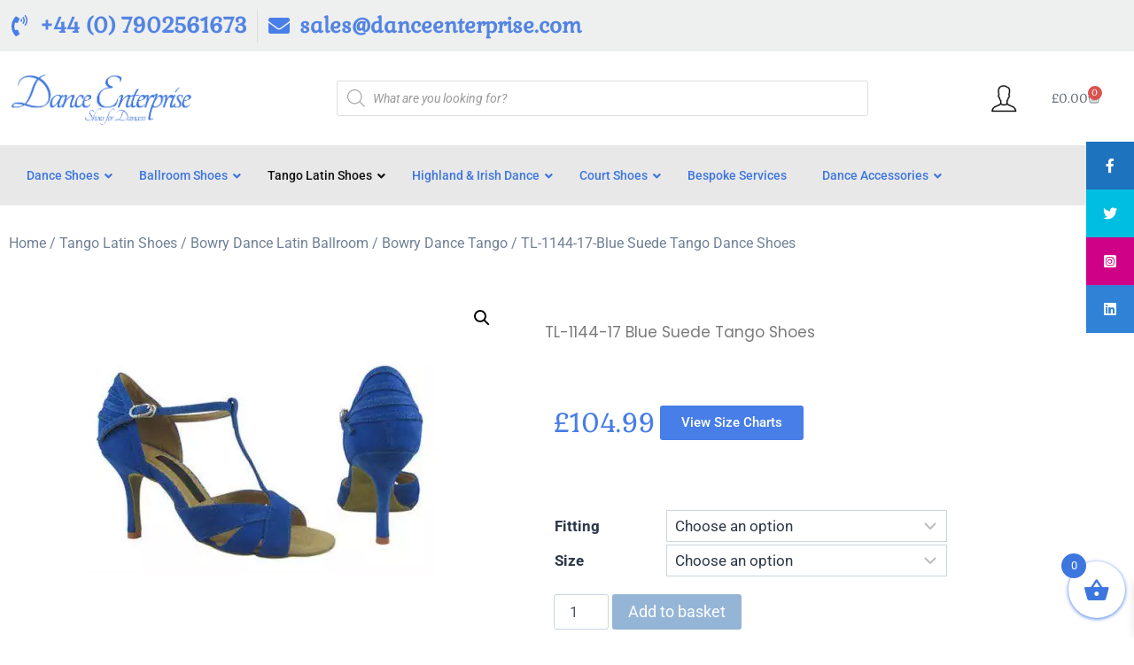

--- FILE ---
content_type: text/html; charset=UTF-8
request_url: https://www.danceenterprise.co.uk/product/tl-1144-17-blue-suede-tango-dance-shoes
body_size: 51887
content:
<!doctype html>
<html lang="en-GB" class="no-js" itemtype="https://schema.org/IndividualProduct" itemscope>
<head>
<meta charset="UTF-8">
<meta name="viewport" content="width=device-width, initial-scale=1, minimum-scale=1">
<style id="jetpack-boost-critical-css">@media all{.tc-container,.tm-extra-product-options .tc-container{display:block;width:100%;padding:0 15px;margin:0}.tc-row,.tm-extra-product-options .tc-row{display:-webkit-box;display:-moz-box;display:-webkit-flex;display:-ms-flexbox;display:flex;-ms-flex-wrap:wrap;-webkit-flex-wrap:wrap;flex-wrap:wrap;-webkit-box-pack:start!important;-moz-box-pack:start!important;-ms-flex-pack:start!important;-webkit-justify-content:flex-start!important;justify-content:flex-start!important;-webkit-box-align:stretch;-moz-box-align:stretch;-ms-flex-align:stretch;-webkit-align-items:stretch;align-items:stretch;-webkit-align-content:flex-start;-ms-flex-line-pack:start;align-content:flex-start;margin:0-15px}.tc-cell,.tm-extra-product-options .tc-cell{position:relative;padding:0 15px;margin-bottom:15px;min-height:1px;overflow:visible;width:100%}.tm-extra-product-options .cpf-section .tc-section-inner-wrap>.tc-row>.tc-cell{margin-bottom:0}.cpf-section.tc-cell{margin-bottom:0}.tc-cell.tc-col,.tc-col,.tm-extra-product-options .tc-cell.tc-col,.tm-extra-product-options .tc-col{-ms-flex-preferred-size:0;flex-basis:0;-ms-flex-positive:1;flex-grow:1;max-width:100%}.tc-cell.tcwidth-100,.tcwidth-100,.tm-extra-product-options .tc-cell.tcwidth-100,.tm-extra-product-options .tcwidth-100{-ms-flex:0 0 100%;flex:0 0 100%;max-width:100%}@media (max-width:768px){.tc-cell.tcwidth-100,.tcwidth-100,.tm-extra-product-options .tc-cell.tcwidth-100,.tm-extra-product-options .tcwidth-100{-ms-flex:0 0 100%;flex:0 0 100%;max-width:100%}.tm-extra-product-options ul.tmcp-elements:not(.tm-extra-product-options-variations) li.tmcp-field-wrap:not(.tm-per-row){float:none!important;width:100%!important}}.tc-extra-product-options{visibility:hidden}.tc-cell,.tc-container,.tc-row,.tm-epo-element-label,.tm-extra-product-options,.tm-extra-product-options .tc-cell,.tm-extra-product-options .tc-row,.tm-extra-product-options .tm-epo-field,.tm-extra-product-options .tm-extra-product-options-container,.tm-extra-product-options .tm-extra-product-options-fields,.tm-extra-product-options .tm-extra-product-options-inner,.tm-extra-product-options .tmcp-field,.tm-extra-product-options .tmcp-ul-wrap,.tm-extra-product-options li.tmcp-field-wrap{box-sizing:border-box}.tm-extra-product-options{max-width:100%;width:100%}.tm-extra-product-options .tm-extra-product-options-container,.tm-extra-product-options .tmcp-ul-wrap{overflow:visible;float:left;max-width:100%;width:100%;margin-bottom:0}.tm-extra-product-options .tm-extra-product-options-fields,.tm-extra-product-options .tmcp-ul-wrap{clear:both;list-style:none outside none;margin:0;padding:0}.tm-extra-product-options ul.tmcp-ul-wrap li.tmcp-field-wrap{width:auto;padding:0;margin:0;list-style:none outside none!important}.tm-extra-product-options ul.tmcp-elements li.tmcp-field-wrap{padding:0;margin:0 0 .5em 0;width:100%;float:left;list-style:none outside none!important;position:relative}.tm-extra-product-options ul.tmcp-elements li.tmcp-field-wrap:last-child{margin:0}.tc-totals-form{clear:both;display:none;width:100%}.tm-epo-totals{clear:both;padding-bottom:1em;padding-top:1em}.tm-hidden{display:none!important}.tm-extra-product-options ul.tm-extra-product-options-fields li::after,.tm-extra-product-options ul.tm-extra-product-options-fields li::before,.tm-extra-product-options ul.tmcp-ul-wrap li::after,.tm-extra-product-options ul.tmcp-ul-wrap li::before{display:none}.tm-extra-product-options .tm-extra-product-options-field{clear:both;padding:0}.tc-extra-product-options .tmcp-field-wrap label{padding:0;display:inline-block!important;float:none;max-width:100%;width:auto;overflow-wrap:break-word}.tc-extra-product-options .cpf-type-textfield .tmcp-field-wrap label,.tc-extra-product-options .cpf-type-textfield .tmcp-field-wrap label .tm-epo-field{width:100%}.tm-extra-product-options .tmcp-textfield.tm-epo-field{width:auto;max-width:100%}.tm-extra-product-options .tm-epo-element-label{display:block;position:relative;float:none;width:100%;margin-bottom:0}.tm-extra-product-options .tmcp-field-wrap .tc-price{font-size:1em!important;width:auto!important;display:inline-block!important;float:none!important;margin:0!important;padding:0!important}.tc-extra-product-options .tmcp-field-wrap .price.tc-price{font-size:1em!important;background:0 0!important}.tc-extra-product-options .tmcp-field-wrap .price.tc-price .amount{font-size:1em!important;display:inline!important;background:0 0!important}.tm-extra-product-options .tmcp-field-wrap .tc-price .amount{margin-left:.5em}.tm-extra-product-options .tmcp-field-wrap .tc-price.hidden{display:none!important}.tm-extra-product-options .cpf-type-textfield .tmcp-field-wrap .amount{margin-left:0}.tm-description p:last-child{margin-bottom:0}.tm-description{clear:both}.tc-clearfix::after{content:"";display:block;height:0;clear:both;visibility:hidden;overflow:hidden}.single-product div.product.tm-has-options form.cart,.woocommerce div.product.elementor.tm-has-options form.cart:not(.grouped_form):not(.variations_form){-ms-flex-wrap:wrap!important;flex-wrap:wrap!important}}@media all{.jet-listing-dynamic-field{display:-webkit-box;display:-ms-flexbox;display:flex;-webkit-box-align:center;-ms-flex-align:center;align-items:center}.jet-listing-dynamic-field__content{display:block;max-width:100%}.jet-listing-dynamic-field__inline-wrap{display:-webkit-inline-box;display:-ms-inline-flexbox;display:inline-flex;-webkit-box-align:center;-ms-flex-align:center;align-items:center;max-width:100%}}@media all{[aria-label][role~=tooltip]{position:relative}[aria-label][role~=tooltip]:after,[aria-label][role~=tooltip]:before{-webkit-transform:translateZ(0);transform:translateZ(0);-webkit-backface-visibility:hidden;backface-visibility:hidden;will-change:transform;opacity:0;position:absolute;-webkit-box-sizing:border-box;box-sizing:border-box;z-index:10;-webkit-transform-origin:top;transform-origin:top}[aria-label][role~=tooltip]:before{background-size:100%auto!important;content:""}[aria-label][role~=tooltip]:after{background:rgba(17,17,17,.9);border-radius:4px;color:#fff;content:attr(aria-label);font-size:var(--microtip-font-size,13px);font-weight:var(--microtip-font-weight,normal);text-transform:var(--microtip-text-transform,none);padding:.5em 1em;white-space:nowrap;-webkit-box-sizing:content-box;box-sizing:content-box}[role~=tooltip][data-microtip-position=left]:after,[role~=tooltip][data-microtip-position=left]:before{bottom:auto;left:auto;right:100%;top:50%;-webkit-transform:translate3d(10px,-50%,0);transform:translate3d(10px,-50%,0)}[role~=tooltip][data-microtip-position=left]:before{background:url(data:image/svg+xml;charset=utf-8,%3Csvg\ xmlns=\'http://www.w3.org/2000/svg\'\ width=\'12\'\ height=\'36\'%3E%3Cpath\ fill=\'rgba\(17,\ 17,\ 17,\ 0.9\)\'\ d=\'M0\ 33.342V1.338c0\ 6\ 12.002\ 11.627\ 12.002\ 16.002C12.002\ 21.715\ 0\ 27.406\ 0\ 33.342z\'/%3E%3C/svg%3E) no-repeat;height:18px;width:6px;margin-right:5px;margin-bottom:0}[role~=tooltip][data-microtip-position=left]:after{margin-right:11px}#sticky-social-icons-container{position:fixed;z-index:999;text-align:center}#sticky-social-icons-container li,#sticky-social-icons-container ul{margin:0;padding:0}#sticky-social-icons-container li{list-style:none}#sticky-social-icons-container li a{text-align:center;text-decoration:none;-webkit-box-align:center;-ms-flex-align:center;align-items:center;-webkit-box-pack:center;-ms-flex-pack:center;justify-content:center;display:-webkit-box;display:-ms-flexbox;display:flex}#sticky-social-icons-container.alignment-right{right:0}@media (max-width:767px){#sticky-social-icons-container.hide-in-mobile{display:none!important}}}@media all{button.pswp__button{box-shadow:none!important;background-image:url(https://www.danceenterprise.co.uk/wp-content/plugins/woocommerce/assets/css/photoswipe/default-skin/default-skin.png)!important}button.pswp__button,button.pswp__button--arrow--left::before,button.pswp__button--arrow--right::before{background-color:transparent!important}button.pswp__button--arrow--left,button.pswp__button--arrow--right{background-image:none!important}.pswp{display:none;position:absolute;width:100%;height:100%;left:0;top:0;overflow:hidden;-ms-touch-action:none;touch-action:none;z-index:1500;-webkit-text-size-adjust:100%;-webkit-backface-visibility:hidden;outline:0}.pswp *{-webkit-box-sizing:border-box;box-sizing:border-box}.pswp__bg{position:absolute;left:0;top:0;width:100%;height:100%;background:#000;opacity:0;-webkit-transform:translateZ(0);transform:translateZ(0);-webkit-backface-visibility:hidden;will-change:opacity}.pswp__scroll-wrap{position:absolute;left:0;top:0;width:100%;height:100%;overflow:hidden}.pswp__container{-ms-touch-action:none;touch-action:none;position:absolute;left:0;right:0;top:0;bottom:0}.pswp__container{-webkit-touch-callout:none}.pswp__bg{will-change:opacity}.pswp__container{-webkit-backface-visibility:hidden}.pswp__item{position:absolute;left:0;right:0;top:0;bottom:0;overflow:hidden}}@media all{.pswp__button{width:44px;height:44px;position:relative;background:0 0;overflow:visible;-webkit-appearance:none;display:block;border:0;padding:0;margin:0;float:right;opacity:.75;-webkit-box-shadow:none;box-shadow:none}.pswp__button,.pswp__button--arrow--left:before,.pswp__button--arrow--right:before{background:url(https://www.danceenterprise.co.uk/wp-content/plugins/woocommerce/assets/css/photoswipe/default-skin/default-skin.png) 0 0 no-repeat;background-size:264px 88px;width:44px;height:44px}.pswp__button--close{background-position:0-44px}.pswp__button--share{background-position:-44px -44px}.pswp__button--fs{display:none}.pswp__button--zoom{display:none;background-position:-88px 0}.pswp__button--arrow--left,.pswp__button--arrow--right{background:0 0;top:50%;margin-top:-50px;width:70px;height:100px;position:absolute}.pswp__button--arrow--left{left:0}.pswp__button--arrow--right{right:0}.pswp__button--arrow--left:before,.pswp__button--arrow--right:before{content:"";top:35px;background-color:rgba(0,0,0,.3);height:30px;width:32px;position:absolute}.pswp__button--arrow--left:before{left:6px;background-position:-138px -44px}.pswp__button--arrow--right:before{right:6px;background-position:-94px -44px}.pswp__share-modal{display:block;background:rgba(0,0,0,.5);width:100%;height:100%;top:0;left:0;padding:10px;position:absolute;z-index:1600;opacity:0;-webkit-backface-visibility:hidden;will-change:opacity}.pswp__share-modal--hidden{display:none}.pswp__share-tooltip{z-index:1620;position:absolute;background:#fff;top:56px;border-radius:2px;display:block;width:auto;right:44px;-webkit-box-shadow:0 2px 5px rgba(0,0,0,.25);box-shadow:0 2px 5px rgba(0,0,0,.25);-webkit-transform:translateY(6px);-ms-transform:translateY(6px);transform:translateY(6px);-webkit-backface-visibility:hidden;will-change:transform}.pswp__counter{position:absolute;left:0;top:0;height:44px;font-size:13px;line-height:44px;color:#fff;opacity:.75;padding:0 10px}.pswp__caption{position:absolute;left:0;bottom:0;width:100%;min-height:44px}.pswp__caption__center{text-align:left;max-width:420px;margin:0 auto;font-size:13px;padding:10px;line-height:20px;color:#ccc}.pswp__preloader{width:44px;height:44px;position:absolute;top:0;left:50%;margin-left:-22px;opacity:0;will-change:opacity;direction:ltr}.pswp__preloader__icn{width:20px;height:20px;margin:12px}@media screen and (max-width:1024px){.pswp__preloader{position:relative;left:auto;top:auto;margin:0;float:right}}.pswp__ui{-webkit-font-smoothing:auto;visibility:visible;opacity:1;z-index:1550}.pswp__top-bar{position:absolute;left:0;top:0;height:44px;width:100%}.pswp__caption,.pswp__top-bar{-webkit-backface-visibility:hidden;will-change:opacity}.pswp__caption,.pswp__top-bar{background-color:rgba(0,0,0,.5)}.pswp__ui--hidden .pswp__button--arrow--left,.pswp__ui--hidden .pswp__button--arrow--right,.pswp__ui--hidden .pswp__caption,.pswp__ui--hidden .pswp__top-bar{opacity:.001}}@media all{#ppc-button-ppcp-gateway{line-height:0}}@media all{.dgwt-wcas-search-wrapp{position:relative;line-height:100%;display:block;color:#444;min-width:230px;width:100%;text-align:left;margin:0 auto;-webkit-box-sizing:border-box;-moz-box-sizing:border-box;box-sizing:border-box}.dgwt-wcas-search-wrapp *{-webkit-box-sizing:border-box;-moz-box-sizing:border-box;box-sizing:border-box}.dgwt-wcas-search-form{margin:0;padding:0;width:100%}input[type=search].dgwt-wcas-search-input{-webkit-box-shadow:none;box-shadow:none;margin:0;-webkit-appearance:textfield;text-align:left}[type=search].dgwt-wcas-search-input::-webkit-search-cancel-button{display:none}.dgwt-wcas-ico-magnifier{bottom:0;left:0;margin:auto;position:absolute;right:0;top:0;height:65%;display:block}.dgwt-wcas-preloader{height:100%;position:absolute;right:0;top:0;width:40px;z-index:-1;background-repeat:no-repeat;background-position:right 15px center;background-size:auto 44%}.dgwt-wcas-voice-search{position:absolute;right:0;top:0;height:100%;width:40px;z-index:1;opacity:.5;align-items:center;justify-content:center;display:none}.screen-reader-text{clip:rect(1px,1px,1px,1px);height:1px;overflow:hidden;position:absolute!important;width:1px}.dgwt-wcas-sf-wrapp:after,.dgwt-wcas-sf-wrapp:before{content:"";display:table}.dgwt-wcas-sf-wrapp:after{clear:both}.dgwt-wcas-sf-wrapp{zoom:1;width:100%;max-width:100vw;margin:0;position:relative;background:0 0}.dgwt-wcas-sf-wrapp input[type=search].dgwt-wcas-search-input{width:100%;height:40px;font-size:14px;line-height:100%;padding:10px 15px;margin:0;background:#fff;border:1px solid #ddd;border-radius:3px;-webkit-border-radius:3px;-webkit-appearance:none;box-sizing:border-box}.dgwt-wcas-sf-wrapp input[type=search].dgwt-wcas-search-input::placeholder{color:#999;font-weight:400;font-style:italic;line-height:normal}.dgwt-wcas-sf-wrapp input[type=search].dgwt-wcas-search-input::-webkit-input-placeholder{color:#999;font-weight:400;font-style:italic;line-height:normal}.dgwt-wcas-sf-wrapp input[type=search].dgwt-wcas-search-input:-moz-placeholder{color:#999;font-weight:400;font-style:italic;line-height:normal}.dgwt-wcas-sf-wrapp input[type=search].dgwt-wcas-search-input::-moz-placeholder{color:#999;font-weight:400;font-style:italic;line-height:normal}.dgwt-wcas-sf-wrapp input[type=search].dgwt-wcas-search-input:-ms-input-placeholder{color:#999;font-weight:400;font-style:italic;line-height:normal}.dgwt-wcas-ico-magnifier{max-width:20px}.dgwt-wcas-no-submit .dgwt-wcas-ico-magnifier{height:50%;margin:auto;max-height:20px;width:100%;max-width:20px;left:12px;right:auto;opacity:.5;fill:#444}.dgwt-wcas-no-submit .dgwt-wcas-sf-wrapp input[type=search].dgwt-wcas-search-input{padding:10px 15px 10px 40px}}@media all{html{line-height:1.15;-webkit-text-size-adjust:100%}body{margin:0}h1{font-size:2em;margin:.67em 0}a{background-color:transparent}img{border-style:none}button,input{font-size:100%;margin:0}button,input{overflow:visible}button{text-transform:none}[type=submit],button{-webkit-appearance:button}[type=search]{-webkit-appearance:textfield;outline-offset:-2px}:root{--global-gray-400:#CBD5E0}h1{padding:0;margin:0}i{font-style:italic}html{box-sizing:border-box}*,::after,::before{box-sizing:inherit}ul{margin:0 0 1.5em 1.5em;padding:0}ul{list-style:disc}li>ul{margin-bottom:0;margin-left:1.5em}img{display:block;height:auto;max-width:100%}a{color:var(--global-palette-highlight)}.screen-reader-text{clip:rect(1px,1px,1px,1px);position:absolute!important;height:1px;width:1px;overflow:hidden;word-wrap:normal!important}input[type=number],input[type=search],input[type=text]{-webkit-appearance:none;color:var(--global-palette5);border:1px solid var(--global-gray-400);border-radius:3px;padding:.4em .5em;max-width:100%;background:var(--global-palette9);box-shadow:0 0 0 -7px transparent}.button,button{border-radius:3px;background:var(--global-palette-btn-bg);color:var(--global-palette-btn);padding:.4em 1em;border:0;font-size:1.125rem;line-height:1.6;display:inline-block;font-family:inherit;text-decoration:none;box-shadow:0 0 0 -7px transparent}.elementor-button-wrapper .elementor-button{background-color:var(--global-palette-btn-bg);color:var(--global-palette-btn)}.kt-clear::after,.kt-clear::before{content:" ";display:table}.kt-clear::after{clear:both}.content-bg{background:#fff}.content-style-unboxed .content-bg:not(.loop-entry){background:0 0}.content-style-unboxed .entry:not(.loop-entry){box-shadow:none;border-radius:0}#wrapper{overflow:hidden;overflow:clip}body.footer-on-bottom #wrapper{min-height:100vh;display:flex;flex-direction:column}body.footer-on-bottom #inner-wrap{flex:1 0 auto}}@media all{.entry{box-shadow:0 15px 25px -10px rgba(0,0,0,.05);border-radius:.25rem}.entry-title{word-wrap:break-word}}@media all{.elementor-screen-only,.screen-reader-text{position:absolute;top:-10000em;width:1px;height:1px;margin:-1px;padding:0;overflow:hidden;clip:rect(0,0,0,0);border:0}.elementor *,.elementor :after,.elementor :before{box-sizing:border-box}.elementor a{box-shadow:none;text-decoration:none}.elementor img{height:auto;max-width:100%;border:none;border-radius:0;box-shadow:none}.elementor .elementor-background-overlay{height:100%;width:100%;top:0;left:0;position:absolute}.elementor-widget-wrap .elementor-element.elementor-widget__width-auto{max-width:100%}.elementor-element{--flex-direction:initial;--flex-wrap:initial;--justify-content:initial;--align-items:initial;--align-content:initial;--gap:initial;--flex-basis:initial;--flex-grow:initial;--flex-shrink:initial;--order:initial;--align-self:initial;flex-basis:var(--flex-basis);flex-grow:var(--flex-grow);flex-shrink:var(--flex-shrink);order:var(--order);align-self:var(--align-self)}.elementor-element:where(.e-con-full,.elementor-widget){flex-direction:var(--flex-direction);flex-wrap:var(--flex-wrap);justify-content:var(--justify-content);align-items:var(--align-items);align-content:var(--align-content);gap:var(--gap)}.elementor-align-right{text-align:right}:root{--page-title-display:block}.elementor-page-title,h1.entry-title{display:var(--page-title-display)}.elementor-section{position:relative}.elementor-section .elementor-container{display:flex;margin-right:auto;margin-left:auto;position:relative}@media (max-width:1024px){.elementor-section .elementor-container{flex-wrap:wrap}}.elementor-section.elementor-section-boxed>.elementor-container{max-width:1140px}.elementor-widget-wrap{position:relative;width:100%;flex-wrap:wrap;align-content:flex-start}.elementor:not(.elementor-bc-flex-widget) .elementor-widget-wrap{display:flex}.elementor-widget-wrap>.elementor-element{width:100%}.elementor-widget{position:relative}.elementor-widget:not(:last-child){margin-bottom:20px}.elementor-widget:not(:last-child).elementor-widget__width-auto{margin-bottom:0}.elementor-column{position:relative;min-height:1px;display:flex}.elementor-column-gap-default>.elementor-column>.elementor-element-populated{padding:10px}@media (min-width:768px){.elementor-column.elementor-col-33{width:33.333%}.elementor-column.elementor-col-50{width:50%}.elementor-column.elementor-col-100{width:100%}}@media (max-width:767px){.elementor-column{width:100%}}ul.elementor-icon-list-items.elementor-inline-items{display:flex;flex-wrap:wrap}ul.elementor-icon-list-items.elementor-inline-items .elementor-inline-item{word-break:break-word}.elementor-grid{display:grid;grid-column-gap:var(--grid-column-gap);grid-row-gap:var(--grid-row-gap)}.elementor-heading-title{padding:0;margin:0;line-height:1}.elementor-button{display:inline-block;line-height:1;background-color:#69727d;font-size:15px;padding:12px 24px;border-radius:3px;color:#fff;fill:#fff;text-align:center}.elementor-button-content-wrapper{display:flex;justify-content:center;flex-direction:row;gap:5px}.elementor-button-icon svg{width:1em;height:auto}.elementor-button-icon .e-font-icon-svg{height:1em}.elementor-button-text{display:inline-block}.elementor-button span{text-decoration:inherit}.elementor .elementor-element ul.elementor-icon-list-items{padding:0}}@media all{.swiper{margin-left:auto;margin-right:auto;position:relative;overflow:hidden;list-style:none;padding:0;z-index:1}.swiper-wrapper{position:relative;width:100%;height:100%;z-index:1;display:flex;box-sizing:content-box}.swiper-wrapper{transform:translate3d(0,0,0)}.swiper-slide{flex-shrink:0;width:100%;height:100%;position:relative}}@media all{.elementor-element.elementor-pagination-position-outside .swiper{padding-bottom:30px}}@media all{.elementor-kit-6{--e-global-color-primary:#477EE7;--e-global-color-secondary:#54595F;--e-global-color-text:#7A7A7A;--e-global-color-accent:#477EE7;--e-global-typography-primary-font-family:"Gabriela";--e-global-typography-primary-font-weight:400;--e-global-typography-primary-text-decoration:none;--e-global-typography-text-font-family:"Poppins";--e-global-typography-text-font-weight:400;--e-global-typography-text-text-decoration:none;--e-global-typography-accent-font-family:"Roboto";--e-global-typography-accent-font-weight:500;--e-global-typography-accent-text-decoration:none}.elementor-section.elementor-section-boxed>.elementor-container{max-width:1420px}.elementor-widget:not(:last-child){margin-block-end:20px}h1.entry-title{display:var(--page-title-display)}@media (max-width:1024px){.elementor-section.elementor-section-boxed>.elementor-container{max-width:1024px}}@media (max-width:767px){.elementor-section.elementor-section-boxed>.elementor-container{max-width:767px}}}@media all{.elementor-8 .elementor-element.elementor-element-6d015d7:not(.elementor-motion-effects-element-type-background){background-color:#e4e5E59C}.elementor-8 .elementor-element.elementor-element-ff466d8 .elementor-icon-list-items.elementor-inline-items .elementor-icon-list-item{margin-right:calc(24px/2);margin-left:calc(24px/2)}.elementor-8 .elementor-element.elementor-element-ff466d8 .elementor-icon-list-items.elementor-inline-items{margin-right:calc(-24px/2);margin-left:calc(-24px/2)}body:not(.rtl) .elementor-8 .elementor-element.elementor-element-ff466d8 .elementor-icon-list-items.elementor-inline-items .elementor-icon-list-item:after{right:calc(-24px/2)}.elementor-8 .elementor-element.elementor-element-ff466d8 .elementor-icon-list-item:not(:last-child):after{content:"";border-color:#ddd}.elementor-8 .elementor-element.elementor-element-ff466d8 .elementor-icon-list-items.elementor-inline-items .elementor-icon-list-item:not(:last-child):after{border-left-style:solid}.elementor-8 .elementor-element.elementor-element-ff466d8 .elementor-inline-items .elementor-icon-list-item:not(:last-child):after{border-left-width:1px}.elementor-8 .elementor-element.elementor-element-ff466d8 .elementor-icon-list-icon svg{fill:var(--e-global-color-accent)}.elementor-8 .elementor-element.elementor-element-ff466d8{--e-icon-list-icon-size:24px;--icon-vertical-offset:0px}.elementor-8 .elementor-element.elementor-element-ff466d8 .elementor-icon-list-item>a{font-family:Gabriela,Sans-serif;font-size:24px;font-weight:700}.elementor-8 .elementor-element.elementor-element-ff466d8 .elementor-icon-list-text{color:#5384e3}.elementor-8 .elementor-element.elementor-element-06b5108 img{height:86px;object-fit:contain;object-position:center center}.elementor-8 .elementor-element.elementor-element-1608b1e.elementor-column.elementor-element[data-element_type=column]>.elementor-widget-wrap.elementor-element-populated{align-content:center;align-items:center}.elementor-8 .elementor-element.elementor-element-a475d5f>.elementor-widget-container{padding:0}.elementor-8 .elementor-element.elementor-element-0320467.elementor-column.elementor-element[data-element_type=column]>.elementor-widget-wrap.elementor-element-populated{align-content:center;align-items:center}.elementor-8 .elementor-element.elementor-element-0320467.elementor-column>.elementor-widget-wrap{justify-content:space-between}.elementor-8 .elementor-element.elementor-element-7d85e76{width:auto;max-width:auto}.elementor-8 .elementor-element.elementor-element-a1ae7a4{width:auto;max-width:auto;--main-alignment:center;--toggle-button-border-width:0px;--cart-border-style:none}.elementor-8 .elementor-element.elementor-element-a1ae7a4.elementor-menu-cart--cart-type-mini-cart .elementor-menu-cart__container{left:0;right:auto;transform:none}.elementor-8 .elementor-element.elementor-element-a1ae7a4 .elementor-menu-cart__toggle .elementor-button{font-family:Gabriela,Sans-serif;font-size:14px;font-weight:400;text-decoration:none}.elementor-8 .elementor-element.elementor-element-6958cac:not(.elementor-motion-effects-element-type-background){background-color:#e8e8e9}.elementor-8 .elementor-element.elementor-element-6958cac>.elementor-background-overlay{opacity:.5}@media (min-width:768px){.elementor-8 .elementor-element.elementor-element-0bb6a74{width:19.952%}.elementor-8 .elementor-element.elementor-element-1608b1e{width:64.054%}.elementor-8 .elementor-element.elementor-element-0320467{width:15.66%}}@media (max-width:767px){.elementor-8 .elementor-element.elementor-element-ff466d8 .elementor-icon-list-item>a{font-size:17px}}}@media all{.elementor-326069 .elementor-element.elementor-element-13b4f76{margin-top:20px;margin-bottom:0}.elementor-326069 .elementor-element.elementor-element-ea5c1e3>.elementor-container{max-width:1200px}.elementor-326069 .elementor-element.elementor-element-ea5c1e3{margin-top:20px;margin-bottom:0;padding:0}.elementor-326069 .elementor-element.elementor-element-c98f25b>.elementor-element-populated{padding:0 30px 0 15px}.elementor-326069 .elementor-element.elementor-element-08bb287>.elementor-widget-wrap>.elementor-widget:not(.elementor-widget__width-auto):not(.elementor-widget__width-initial):not(:last-child):not(.elementor-absolute){margin-bottom:0}.elementor-326069 .elementor-element.elementor-element-08bb287>.elementor-element-populated{padding:0 15px 0 15px}.elementor-326069 .elementor-element.elementor-element-5836fb4{--spacer-size:12px}.elementor-326069 .elementor-element.elementor-element-f481948{--spacer-size:8px}.woocommerce .elementor-326069 .elementor-element.elementor-element-bc28390 .price{font-family:Gabriela,Sans-serif;font-size:30px;font-weight:400;text-decoration:none}.elementor-326069 .elementor-element.elementor-element-4c0ef00.elementor-column.elementor-element[data-element_type=column]>.elementor-widget-wrap.elementor-element-populated{align-content:center;align-items:center}.elementor-326069 .elementor-element.elementor-element-dffc5a2{--spacer-size:23px}.elementor-326069 .elementor-element.elementor-element-b1f7545.elementor-column.elementor-element[data-element_type=column]>.elementor-widget-wrap.elementor-element-populated{align-content:center;align-items:center}.elementor-326069 .elementor-element.elementor-element-fe502da>.elementor-widget-container{margin:0 0 20px 0;padding:0}.elementor-326069 .elementor-element.elementor-element-fe502da .jet-listing-dynamic-field .jet-listing-dynamic-field__inline-wrap{width:auto}.elementor-326069 .elementor-element.elementor-element-fe502da .jet-listing-dynamic-field .jet-listing-dynamic-field__content{width:auto}.elementor-326069 .elementor-element.elementor-element-fe502da .jet-listing-dynamic-field{justify-content:flex-start}.elementor-326069 .elementor-element.elementor-element-fe502da .jet-listing-dynamic-field__content{text-align:left}.elementor-326069 .elementor-element.elementor-element-a86fe63.elementor-column.elementor-element[data-element_type=column]>.elementor-widget-wrap.elementor-element-populated{align-content:center;align-items:center}.elementor-326069 .elementor-element.elementor-element-adaacad{text-align:left}.elementor-326069 .elementor-element.elementor-element-46e55c1{--swiper-slides-to-display:5;--swiper-slides-gap:10px}.elementor-326069 .elementor-element.elementor-element-46e55c1>.elementor-widget-container{margin:70px 0 0 0}@media (max-width:1024px){.elementor-326069 .elementor-element.elementor-element-c98f25b>.elementor-element-populated{padding:0 15px 0 15px}.elementor-326069 .elementor-element.elementor-element-08bb287>.elementor-element-populated{padding:0 15px 0 15px}.elementor-326069 .elementor-element.elementor-element-46e55c1{--swiper-slides-to-display:2}}@media (max-width:767px){.elementor-326069 .elementor-element.elementor-element-46e55c1{--swiper-slides-to-display:1}}@media (min-width:768px){.elementor-326069 .elementor-element.elementor-element-cf9bfe1{width:21.05%}.elementor-326069 .elementor-element.elementor-element-4c0ef00{width:78.95%}.elementor-326069 .elementor-element.elementor-element-4906cc9{width:38.421%}.elementor-326069 .elementor-element.elementor-element-a86fe63{width:61.494%}}}@media all{.elementor-widget-heading .elementor-heading-title{color:var(--e-global-color-primary);font-family:var(--e-global-typography-primary-font-family),Sans-serif;font-weight:var(--e-global-typography-primary-font-weight);text-decoration:var(--e-global-typography-primary-text-decoration)}.elementor-widget-button .elementor-button{background-color:var(--e-global-color-accent);font-family:var(--e-global-typography-accent-font-family),Sans-serif;font-weight:var(--e-global-typography-accent-font-weight);text-decoration:var(--e-global-typography-accent-text-decoration)}.elementor-widget-icon-list .elementor-icon-list-item:not(:last-child):after{border-color:var(--e-global-color-text)}.elementor-widget-icon-list .elementor-icon-list-icon svg{fill:var(--e-global-color-primary)}.elementor-widget-icon-list .elementor-icon-list-item>a{font-family:var(--e-global-typography-text-font-family),Sans-serif;font-weight:var(--e-global-typography-text-font-weight);text-decoration:var(--e-global-typography-text-text-decoration)}.elementor-widget-icon-list .elementor-icon-list-text{color:var(--e-global-color-secondary)}.elementor-widget-woocommerce-menu-cart .elementor-menu-cart__toggle .elementor-button{font-family:var(--e-global-typography-primary-font-family),Sans-serif;font-weight:var(--e-global-typography-primary-font-weight);text-decoration:var(--e-global-typography-primary-text-decoration)}.elementor-widget-woocommerce-product-title .elementor-heading-title{color:var(--e-global-color-primary);font-family:var(--e-global-typography-primary-font-family),Sans-serif;font-weight:var(--e-global-typography-primary-font-weight);text-decoration:var(--e-global-typography-primary-text-decoration)}.woocommerce .elementor-widget-woocommerce-product-price .price{color:var(--e-global-color-primary);font-family:var(--e-global-typography-primary-font-family),Sans-serif;font-weight:var(--e-global-typography-primary-font-weight);text-decoration:var(--e-global-typography-primary-text-decoration)}.elementor-widget-woocommerce-product-content{color:var(--e-global-color-text);font-family:var(--e-global-typography-text-font-family),Sans-serif;font-weight:var(--e-global-typography-text-font-weight);text-decoration:var(--e-global-typography-text-text-decoration)}}@media all{.ubermenu-skin-minimal{font-size:12px;color:#888}.ubermenu-skin-minimal .ubermenu-target{color:#333}.ubermenu-skin-minimal .ubermenu-target-description{color:#aaa}.ubermenu-skin-minimal.ubermenu-responsive-toggle{background:0 0;color:#333;font-size:12px;text-transform:none;font-weight:400}.ubermenu-skin-minimal{border:none;background:0 0}.ubermenu-skin-minimal .ubermenu-item-level-0.ubermenu-current-menu-parent>.ubermenu-target{color:#111;background:0 0}.ubermenu-skin-minimal .ubermenu-item-level-0>.ubermenu-target{font-weight:400;color:#333;text-transform:none;border-left:none}body:not(.rtl) .ubermenu-skin-minimal.ubermenu-horizontal .ubermenu-item-level-0:first-child>.ubermenu-target{box-shadow:none}.ubermenu-skin-minimal .ubermenu-submenu.ubermenu-submenu-drop{background:#fff;border:1px solid #fff}.ubermenu-skin-minimal.ubermenu-horizontal .ubermenu-item-level-0>.ubermenu-submenu-drop{border-top:1px solid #fff}.ubermenu-skin-minimal .ubermenu-submenu,.ubermenu-skin-minimal .ubermenu-submenu .ubermenu-target{color:#333}.ubermenu-skin-minimal .ubermenu-submenu .ubermenu-item-header>.ubermenu-target{font-weight:700;color:#333}.ubermenu-skin-minimal .ubermenu-submenu .ubermenu-item-header.ubermenu-has-submenu-stack>.ubermenu-target{border-bottom:1px solid #e9e9e9}}@media all{.fab,.fas{-moz-osx-font-smoothing:grayscale;-webkit-font-smoothing:antialiased;display:inline-block;font-style:normal;font-variant:normal;text-rendering:auto;line-height:1}.fa-angle-down:before{content:""}.fa-bars:before{content:""}.fa-facebook-f:before{content:""}.fa-instagram-square:before{content:"凌"}.fa-linkedin:before{content:""}.fa-twitter:before{content:""}@font-face{font-family:"Font Awesome 5 Brands";font-style:normal;font-weight:400;font-display:block}.fab{font-family:"Font Awesome 5 Brands"}@font-face{font-family:"Font Awesome 5 Free";font-style:normal;font-weight:400;font-display:block}.fab{font-weight:400}@font-face{font-family:"Font Awesome 5 Free";font-style:normal;font-weight:900;font-display:block}.fas{font-family:"Font Awesome 5 Free"}.fas{font-weight:900}}@media all{.screen-reader-text{clip:rect(1px,1px,1px,1px);word-wrap:normal!important;border:0;clip-path:inset(50%);height:1px;margin:-1px;overflow:hidden;overflow-wrap:normal!important;padding:0;position:absolute!important;width:1px}}@media all{.elementor-widget.elementor-icon-list--layout-inline .elementor-widget-container{overflow:hidden}.elementor-widget .elementor-icon-list-items.elementor-inline-items{margin-right:-8px;margin-left:-8px}.elementor-widget .elementor-icon-list-items.elementor-inline-items .elementor-icon-list-item{margin-right:8px;margin-left:8px}.elementor-widget .elementor-icon-list-items.elementor-inline-items .elementor-icon-list-item:after{width:auto;left:auto;right:auto;position:relative;height:100%;border-top:0;border-bottom:0;border-right:0;border-left-width:1px;border-style:solid;right:-8px}.elementor-widget .elementor-icon-list-items{list-style-type:none;margin:0;padding:0}.elementor-widget .elementor-icon-list-item{margin:0;padding:0;position:relative}.elementor-widget .elementor-icon-list-item:after{position:absolute;bottom:0;width:100%}.elementor-widget .elementor-icon-list-item,.elementor-widget .elementor-icon-list-item a{display:flex;font-size:inherit;align-items:var(--icon-vertical-align,center)}.elementor-widget .elementor-icon-list-icon+.elementor-icon-list-text{align-self:center;padding-inline-start:5px}.elementor-widget .elementor-icon-list-icon{display:flex;position:relative;top:var(--icon-vertical-offset,initial)}.elementor-widget .elementor-icon-list-icon svg{width:var(--e-icon-list-icon-size,1em);height:var(--e-icon-list-icon-size,1em)}.elementor-widget.elementor-widget-icon-list .elementor-icon-list-icon{text-align:var(--e-icon-list-icon-align)}.elementor-widget.elementor-widget-icon-list .elementor-icon-list-icon svg{margin:var(--e-icon-list-icon-margin,0 calc(var(--e-icon-list-icon-size,1em)*.25)0 0)}.elementor-widget.elementor-list-item-link-full_width a{width:100%}.elementor-widget.elementor-align-right .elementor-icon-list-item,.elementor-widget.elementor-align-right .elementor-icon-list-item a{justify-content:flex-end;text-align:right}.elementor-widget.elementor-align-right .elementor-icon-list-items{justify-content:flex-end}.elementor-widget:not(.elementor-align-left) .elementor-icon-list-item:after{right:0}@media (min-width:-1){.elementor-widget:not(.elementor-widescreen-align-right) .elementor-icon-list-item:after{left:0}.elementor-widget:not(.elementor-widescreen-align-left) .elementor-icon-list-item:after{right:0}}@media (max-width:-1){.elementor-widget:not(.elementor-laptop-align-right) .elementor-icon-list-item:after{left:0}.elementor-widget:not(.elementor-laptop-align-left) .elementor-icon-list-item:after{right:0}}@media (max-width:-1){.elementor-widget:not(.elementor-tablet_extra-align-right) .elementor-icon-list-item:after{left:0}.elementor-widget:not(.elementor-tablet_extra-align-left) .elementor-icon-list-item:after{right:0}}@media (max-width:1024px){.elementor-widget:not(.elementor-tablet-align-right) .elementor-icon-list-item:after{left:0}.elementor-widget:not(.elementor-tablet-align-left) .elementor-icon-list-item:after{right:0}}@media (max-width:-1){.elementor-widget:not(.elementor-mobile_extra-align-right) .elementor-icon-list-item:after{left:0}.elementor-widget:not(.elementor-mobile_extra-align-left) .elementor-icon-list-item:after{right:0}}@media (max-width:767px){.elementor-widget:not(.elementor-mobile-align-right) .elementor-icon-list-item:after{left:0}.elementor-widget:not(.elementor-mobile-align-left) .elementor-icon-list-item:after{right:0}}}@media all{.elementor-widget-image{text-align:center}.elementor-widget-image a{display:inline-block}.elementor-widget-image img{vertical-align:middle;display:inline-block}}@media all{.elementor-column .elementor-spacer-inner{height:var(--spacer-size)}}@media all{.ubermenu,.ubermenu .ubermenu-column,.ubermenu .ubermenu-item,.ubermenu .ubermenu-nav,.ubermenu .ubermenu-submenu,.ubermenu .ubermenu-target,.ubermenu-responsive-toggle{margin:0;padding:0;left:auto;right:auto;top:auto;bottom:auto;text-indent:0;clip:auto;position:static;background:0 0;text-transform:none;overflow:visible;z-index:10;-webkit-box-shadow:none;-moz-box-shadow:none;-o-box-shadow:none;box-shadow:none;-webkit-box-sizing:border-box;-moz-box-sizing:border-box;-ms-box-sizing:border-box;-o-box-sizing:border-box;box-sizing:border-box;vertical-align:top;line-height:1.3em;border:none;border-radius:0}.ubermenu,.ubermenu .ubermenu-column,.ubermenu .ubermenu-item,.ubermenu .ubermenu-nav,.ubermenu .ubermenu-submenu,.ubermenu .ubermenu-target,.ubermenu-responsive-toggle{height:auto;width:auto;max-height:none;min-height:0}.ubermenu .ubermenu-submenu-drop{-webkit-backface-visibility:hidden;-moz-backface-visibility:hidden;backface-visibility:hidden;-moz-transform:translateZ(0);-webkit-transform:translateZ(0)}.ubermenu{display:block;background:#fff;line-height:1.3em;text-align:left}.ubermenu-bound{position:relative}.ubermenu,.ubermenu-nav{overflow:visible!important;z-index:100}.ubermenu-nav{text-align:inherit}.ubermenu-nav,.ubermenu-submenu{display:block;margin:0;padding:0;list-style:none}.ubermenu-responsive-toggle{display:none;text-decoration:none;max-width:100%}.ubermenu-responsive-toggle .fas{width:1.3em;text-align:center;margin-right:.6em}.ubermenu-responsive-toggle-content-align-left{text-align:left}button.ubermenu-responsive-toggle-align-full{width:100%}.ubermenu-bar-align-center{float:none;margin:0 auto}.ubermenu .ubermenu-item{text-align:left;display:inline-block;vertical-align:top}.ubermenu .ubermenu-item-level-0{vertical-align:bottom;-moz-backface-visibility:visible;backface-visibility:visible}.ubermenu .ubermenu-item.ubermenu-item-level-0{float:none}body:not(.rtl) .ubermenu.ubermenu-horizontal .ubermenu-item-level-0:first-child>.ubermenu-target{border-left:none}.ubermenu .ubermenu-submenu-type-stack>.ubermenu-item-normal>.ubermenu-target,.ubermenu .ubermenu-target,.ubermenu-responsive-toggle{padding:15px 20px}.ubermenu .ubermenu-submenu .ubermenu-submenu-type-stack{width:auto}.ubermenu .ubermenu-submenu-type-stack{padding-top:10px;padding-bottom:10px}.ubermenu .ubermenu-item-type-column>.ubermenu-submenu-type-stack{padding-top:0}.ubermenu .ubermenu-submenu-type-stack>.ubermenu-item-normal>.ubermenu-target{padding-top:5px;padding-bottom:5px}.ubermenu .ubermenu-target{display:block;text-decoration:none;position:relative}.ubermenu .ubermenu-submenu .ubermenu-target{backface-visibility:hidden}.ubermenu-sub-indicators .ubermenu-has-submenu-drop>.ubermenu-target>.ubermenu-sub-indicator{position:absolute;right:10px;top:50%;margin-top:-6px}.ubermenu-sub-indicators .ubermenu-has-submenu-drop>.ubermenu-target{padding-right:25px}.ubermenu .ubermenu-target-text{display:inline-block;vertical-align:baseline;font-family:inherit;font-weight:inherit;color:inherit}.ubermenu .ubermenu-target-description{font-size:80%;font-weight:400;clear:both;display:block}.ubermenu .ubermenu-column{max-width:100%}.ubermenu .ubermenu-item .ubermenu-submenu-drop{position:absolute;z-index:500;top:-10000px;height:0;max-height:0;visibility:hidden;overflow:hidden}.ubermenu .ubermenu-item:not(.ubermenu-active) .ubermenu-submenu-drop{min-height:0!important}.ubermenu .ubermenu-item .ubermenu-submenu-drop{box-shadow:0 0 20px rgba(0,0,0,.15)}.ubermenu .ubermenu-item-level-0>.ubermenu-submenu-drop{clip:rect(0,5000px,5000px,-5000px)}.ubermenu-bound .ubermenu-submenu-type-mega{min-width:50%}.ubermenu .ubermenu-submenu-drop.ubermenu-submenu-align-left_edge_item{left:auto}.ubermenu .ubermenu-submenu-drop.ubermenu-submenu-align-full_width{left:0}.ubermenu .ubermenu-submenu-drop.ubermenu-submenu-align-full_width{width:100%}.ubermenu .ubermenu-submenu-type-stack>.ubermenu-item{display:block}.ubermenu .ubermenu-submenu-type-stack>.ubermenu-item.ubermenu-column-auto{width:100%;display:block;float:none;min-width:0}.ubermenu-transition-shift .ubermenu-item .ubermenu-submenu-drop{margin-top:20px;top:auto;opacity:0}.ubermenu:not(.ubermenu-transition-slide) .ubermenu-submenu.ubermenu-submenu-type-mega{max-height:600px;overflow-y:auto;-webkit-overflow-scrolling:touch}.ubermenu.ubermenu-disable-submenu-scroll .ubermenu-item>.ubermenu-submenu.ubermenu-submenu-type-mega{overflow:hidden}.ubermenu .ubermenu-submenu-type-flyout>.ubermenu-item{display:block;float:none;position:relative;min-width:150px;clear:both}.ubermenu:not(.ubermenu-transition-slide) .ubermenu-submenu.ubermenu-submenu-type-flyout{max-height:99999px}.ubermenu .ubermenu-submenu .ubermenu-column{display:block;float:left;width:auto}.ubermenu .ubermenu-submenu .ubermenu-column-auto{min-width:100px;width:auto}.ubermenu-target-divider{position:absolute;overflow:hidden;clip:rect(0 0 0 0);height:1px;width:1px;margin:-1px;padding:0;margin:0;border:0}.ubermenu .ubermenu-column:after,.ubermenu .ubermenu-submenu:after,.ubermenu:after{content:"";display:table;clear:both}.ubermenu{background:0 0}.ubermenu-submenu-drop{background:#fff}@media screen and (min-width:960px){.ubermenu-responsive-default.ubermenu{display:block!important}}@media screen and (max-width:959px){.ubermenu-responsive-toggle{display:block}.ubermenu-responsive-default.ubermenu-responsive{width:100%;max-height:600px;visibility:visible;overflow:visible}.ubermenu-responsive-default.ubermenu-responsive.ubermenu{margin:0}.ubermenu-responsive-default.ubermenu-responsive.ubermenu .ubermenu-nav{display:block}.ubermenu-responsive-default.ubermenu-responsive.ubermenu-responsive-collapse{max-height:none;visibility:visible;overflow:visible}.ubermenu-responsive-default.ubermenu-responsive.ubermenu-responsive-collapse{max-height:0;overflow:hidden!important;visibility:hidden}.ubermenu-responsive-default.ubermenu-responsive.ubermenu-responsive-collapse:not(.ubermenu-in-transition){border-top-width:0;border-bottom-width:0}.ubermenu-responsive-default.ubermenu-responsive.ubermenu-responsive-collapse .ubermenu-item .ubermenu-submenu{display:none}.ubermenu-responsive-default.ubermenu-responsive .ubermenu-item-level-0{width:50%}.ubermenu-responsive-default.ubermenu-responsive .ubermenu-item.ubermenu-item-level-0>.ubermenu-target{border:none;box-shadow:none}.ubermenu-responsive-default.ubermenu-responsive .ubermenu-item.ubermenu-has-submenu-flyout{position:static}.ubermenu-responsive-default.ubermenu-responsive .ubermenu-nav .ubermenu-item .ubermenu-submenu.ubermenu-submenu-drop{width:100%;min-width:100%;max-width:100%;top:auto;left:0!important}.ubermenu-responsive-default.ubermenu-responsive .ubermenu-submenu.ubermenu-submenu-type-mega>.ubermenu-item.ubermenu-column{min-height:0;border-left:none;float:left;display:block}.ubermenu-responsive-default.ubermenu.ubermenu-responsive .ubermenu-column,.ubermenu-responsive-default.ubermenu.ubermenu-responsive .ubermenu-column-auto{min-width:50%}.ubermenu-responsive-default.ubermenu.ubermenu-responsive .ubermenu-column:nth-of-type(odd){clear:both}.ubermenu-responsive-default.ubermenu-responsive .ubermenu-submenu-type-stack .ubermenu-column,.ubermenu-responsive-default.ubermenu-responsive .ubermenu-submenu-type-stack .ubermenu-column-auto{width:100%;max-width:100%}}@media screen and (max-width:480px){.ubermenu-responsive-default.ubermenu.ubermenu-responsive .ubermenu-item-level-0{width:100%}.ubermenu-responsive-default.ubermenu.ubermenu-responsive .ubermenu-column,.ubermenu-responsive-default.ubermenu.ubermenu-responsive .ubermenu-column-auto{min-width:100%}}}@media all{.woocommerce img,.woocommerce-page img{height:auto;max-width:100%}.woocommerce div.product div.images,.woocommerce-page div.product div.images{float:left;width:48%}.woocommerce div.product:after{clear:both;display:table;content:""}.woocommerce .quantity .qty{width:3.631em;text-align:center;padding:0 .5em;box-sizing:border-box;height:40px}.woocommerce div.product{margin-bottom:0;position:relative}.woocommerce div.product .product_title{clear:none;margin-top:0;padding:0}.woocommerce div.product p.price,.woocommerce div.product span.price{font-size:1.25em}.woocommerce div.product div.images{margin-bottom:1em;padding-bottom:1em}.woocommerce div.product div.images img{display:block;height:auto;width:auto;margin-right:auto;margin-left:auto;box-shadow:none}.woocommerce div.product div.images.woocommerce-product-gallery{position:relative}.woocommerce div.product div.images .woocommerce-product-gallery__wrapper{margin:0;padding:0}.woocommerce div.product div.images .woocommerce-product-gallery__image:nth-child(n+2){display:none}.woocommerce div.product .button.single_add_to_cart_button{height:40px;line-height:40px;padding:0 1em;text-align:center}.woocommerce div.product form.cart{margin-bottom:2em}.woocommerce div.product form.cart::after,.woocommerce div.product form.cart::before{content:" ";display:table}.woocommerce div.product form.cart::after{clear:both}.woocommerce div.product form.cart div.quantity{float:left;margin:0 4px 0 0}.woocommerce div.product form.cart .button{vertical-align:middle;float:left}.woocommerce .content-bg .product.entry.loop-entry,.woocommerce-page .content-bg .product.entry.loop-entry{box-shadow:none}.content-style-unboxed .entry-content-wrap.product:not(.loop-entry){padding:0}.woocommerce div.product div.images .woocommerce-product-gallery__wrapper:after{clear:both;display:table;content:""}.woocommerce div.product div.images .woocommerce-product-gallery__wrapper .woocommerce-product-gallery__image:nth-child(n+2){display:inline-block;height:65px;width:33%;margin-top:-31px}.woocommerce div.product div.images .woocommerce-product-gallery__wrapper .woocommerce-product-gallery__image:nth-child(n+2) img{height:65px;width:auto;margin-right:auto;margin-left:auto}.woocommerce .woocommerce-breadcrumb{margin:0 0 1em;padding:0;font-size:.92em;color:var(--global-palette6)}.woocommerce .woocommerce-breadcrumb::after,.woocommerce .woocommerce-breadcrumb::before{content:" ";display:table}.woocommerce .woocommerce-breadcrumb::after{clear:both}.woocommerce .woocommerce-breadcrumb a{color:var(--global-palette6)}.woocommerce button.button.alt{background-color:var(--global-palette-btn-bg);color:var(--global-palette-btn);-webkit-font-smoothing:antialiased}.woocommerce .cart .button{float:none}}@media all{.elementor-326056 .elementor-element.elementor-element-fe077fe{text-align:center}}@media all{.elementor-location-header:before{content:"";display:table;clear:both}[data-elementor-type=popup]:not(.elementor-edit-area){display:none}body.woocommerce div.product .elementor-widget-woocommerce-product-images div.images,body.woocommerce-page div.product .elementor-widget-woocommerce-product-images div.images{float:none;width:100%;padding:0}:is(.elementor-widget-woocommerce-product-add-to-cart,.woocommerce div.product .elementor-widget-woocommerce-product-add-to-cart,.elementor-widget-wc-add-to-cart,.woocommerce div.product .elementor-widget-wc-add-to-cart) form.cart{margin:0}:is(.elementor-widget-woocommerce-product-add-to-cart,.woocommerce div.product .elementor-widget-woocommerce-product-add-to-cart,.elementor-widget-wc-add-to-cart,.woocommerce div.product .elementor-widget-wc-add-to-cart) form.cart:not(.grouped_form):not(.variations_form){display:flex;flex-wrap:nowrap}:is(.elementor-widget-woocommerce-product-add-to-cart,.woocommerce div.product .elementor-widget-woocommerce-product-add-to-cart,.elementor-widget-wc-add-to-cart,.woocommerce div.product .elementor-widget-wc-add-to-cart) form.cart .button:where(:not(:first-child)),:is(.elementor-widget-woocommerce-product-add-to-cart,.woocommerce div.product .elementor-widget-woocommerce-product-add-to-cart,.elementor-widget-wc-add-to-cart,.woocommerce div.product .elementor-widget-wc-add-to-cart) form.cart button:where(:not(:first-child)){margin-top:0;margin-left:var(--button-spacing,10px)}:is(.elementor-widget-woocommerce-product-add-to-cart,.woocommerce div.product .elementor-widget-woocommerce-product-add-to-cart,.elementor-widget-wc-add-to-cart,.woocommerce div.product .elementor-widget-wc-add-to-cart) .quantity{vertical-align:middle}:is(.elementor-widget-woocommerce-product-add-to-cart,.woocommerce div.product .elementor-widget-woocommerce-product-add-to-cart,.elementor-widget-wc-add-to-cart,.woocommerce div.product .elementor-widget-wc-add-to-cart) .quantity .qty{vertical-align:top;margin-right:0}:is(.elementor-widget-woocommerce-product-add-to-cart,.woocommerce div.product .elementor-widget-woocommerce-product-add-to-cart,.elementor-widget-wc-add-to-cart,.woocommerce div.product .elementor-widget-wc-add-to-cart) .quantity input{height:100%}.elementor-menu-cart__wrapper{text-align:var(--main-alignment,left)}.elementor-menu-cart__toggle_wrapper{display:inline-block;position:relative}.elementor-menu-cart__toggle{display:inline-block}.elementor-menu-cart__toggle .elementor-button{background-color:var(--toggle-button-background-color,transparent);color:var(--toggle-button-text-color,#69727d);border:var(--toggle-button-border-width,1px) var(--toggle-button-border-type,solid) var(--toggle-button-border-color,#69727d);border-radius:var(--toggle-button-border-radius,0);display:inline-flex;flex-direction:row-reverse;align-items:center;padding:var(--toggle-icon-padding,12px 24px)}.elementor-menu-cart__toggle .elementor-button svg{fill:var(--toggle-button-icon-color,#69727d)}.elementor-menu-cart__toggle .elementor-button-text{-webkit-margin-end:.3em;margin-inline-end:.3em}.elementor-menu-cart__toggle .elementor-button-icon{position:relative}.elementor-menu-cart__toggle .elementor-button-icon{color:var(--toggle-button-icon-color,#69727d);font-size:var(--toggle-icon-size,inherit)}.elementor-menu-cart--items-indicator-bubble .elementor-menu-cart__toggle .elementor-button-icon .elementor-button-icon-qty[data-counter]{display:block;position:absolute;min-width:1.6em;height:1.6em;line-height:1.5em;top:-.7em;inset-inline-end:-.7em;border-radius:100%;color:var(--items-indicator-text-color,#fff);background-color:var(--items-indicator-background-color,#d9534f);text-align:center;font-size:10px}.elementor-menu-cart__container{transform:scale(1);overflow:hidden;position:fixed;z-index:9998;top:0;left:0;width:100vw;height:100%;background-color:rgba(0,0,0,.25);text-align:left}.elementor-menu-cart__main{position:fixed;left:var(--side-cart-alignment-left,auto);right:var(--side-cart-alignment-right,0);transform:translateX(0);top:0;bottom:0;display:flex;flex-direction:column;align-items:stretch;font-size:14px;min-height:200px;width:350px;max-width:100%;padding:var(--cart-padding,20px 30px);background-color:var(--cart-background-color,#fff);box-shadow:0 0 20px rgba(0,0,0,.2);border-style:var(--cart-border-style,none);border-color:var(--cart-border-color,initial);border-radius:var(--cart-border-radius,0);margin-top:var(--mini-cart-spacing,0)}.elementor-menu-cart__main .widget_shopping_cart_content{height:100%;display:flex;flex-direction:column}body.elementor-default .elementor-widget-woocommerce-menu-cart:not(.elementor-menu-cart--shown) .elementor-menu-cart__container{background-color:transparent;transform:scale(0)}body.elementor-default .elementor-widget-woocommerce-menu-cart:not(.elementor-menu-cart--shown) .elementor-menu-cart__main{overflow:hidden;opacity:0;transform:var(--side-cart-alignment-transform,translateX(100%))}.elementor-menu-cart__close-button{width:var(--cart-close-icon-size,25px);height:var(--cart-close-icon-size,25px);position:relative;margin:0 0 20px;align-self:flex-end;display:inline-block;font-family:eicons;font-size:20px;line-height:1}.elementor-menu-cart__close-button:after,.elementor-menu-cart__close-button:before{content:"";position:absolute;height:3px;width:100%;top:50%;left:0;margin-top:-1px;background:var(--cart-close-button-color,#69727d);border-radius:1px}.elementor-menu-cart__close-button:before{transform:rotate(45deg)}.elementor-menu-cart__close-button:after{transform:rotate(-45deg)}.elementor-widget-woocommerce-menu-cart.elementor-menu-cart--cart-type-mini-cart .elementor-menu-cart__container{position:absolute;width:auto;height:auto;overflow:visible;top:100%;bottom:auto;background:0 0;min-width:330px;left:0;right:auto;transform:scale(1)}.elementor-widget-woocommerce-menu-cart.elementor-menu-cart--cart-type-mini-cart .elementor-menu-cart__main{width:auto;height:auto;position:relative;top:auto;bottom:auto;right:auto;left:auto;overflow:visible;transform:translateY(0)}@media (max-width:767px){.elementor-widget-woocommerce-menu-cart.elementor-menu-cart--cart-type-mini-cart .elementor-menu-cart__container{min-width:300px}}body.elementor-default .elementor-widget-woocommerce-menu-cart.elementor-menu-cart--cart-type-mini-cart:not(.elementor-menu-cart--shown) .elementor-menu-cart__container{transform:scale(0)}body.elementor-default .elementor-widget-woocommerce-menu-cart.elementor-menu-cart--cart-type-mini-cart:not(.elementor-menu-cart--shown) .elementor-menu-cart__main{opacity:0;transform:translateY(-10px)}.elementor-icon-list-items .elementor-icon-list-item .elementor-icon-list-text{display:inline-block}.swiper-slide{will-change:transform;border-style:solid;border-width:0;overflow:hidden}.swiper-slide a{display:inline}.elementor-loop-container:not(.elementor-posts-masonry){align-items:stretch}.elementor-widget-loop-carousel{--swiper-pagination-size:0;--swiper-pagination-spacing:10px;--swiper-padding-bottom:calc(var(--swiper-pagination-size) + var(--swiper-pagination-spacing));--swiper-slides-gap:10px}.elementor-widget-loop-carousel.elementor-pagination-type-bullets{--swiper-pagination-size:6px}.elementor-widget-loop-carousel .swiper:not(.swiper-initialized) .swiper-wrapper{gap:var(--swiper-slides-gap);overflow:hidden}.elementor-widget-loop-carousel .swiper:not(.swiper-initialized) .swiper-slide{--number-of-gaps:max(calc(var(--swiper-slides-to-display) - 1),0);--gaps-width-total:calc(var(--number-of-gaps)*var(--swiper-slides-gap));max-width:calc((100% - var(--gaps-width-total))/ var(--swiper-slides-to-display,1))}.elementor-widget-loop-carousel .elementor-loop-container{position:relative}.elementor-widget-loop-carousel .elementor-loop-container.swiper{position:static}.elementor-widget-loop-carousel.elementor-pagination-position-outside .swiper{padding-bottom:var(--swiper-padding-bottom)}.e-loop-item *{word-break:break-word}}@media all{.elementor-324588 .elementor-element.elementor-element-4cd547a .jet-listing-dynamic-field .jet-listing-dynamic-field__inline-wrap{width:auto}.elementor-324588 .elementor-element.elementor-element-4cd547a .jet-listing-dynamic-field .jet-listing-dynamic-field__content{width:auto}.elementor-324588 .elementor-element.elementor-element-4cd547a .jet-listing-dynamic-field{justify-content:center}.elementor-324588 .elementor-element.elementor-element-4cd547a .jet-listing-dynamic-field__content{text-align:center}.elementor-324588 .elementor-element.elementor-element-c4087d7 .jet-listing-dynamic-field .jet-listing-dynamic-field__inline-wrap{width:auto}.elementor-324588 .elementor-element.elementor-element-c4087d7 .jet-listing-dynamic-field .jet-listing-dynamic-field__content{width:auto}.elementor-324588 .elementor-element.elementor-element-c4087d7 .jet-listing-dynamic-field{justify-content:center}.elementor-324588 .elementor-element.elementor-element-c4087d7 .jet-listing-dynamic-field__content{text-align:center}}</style><meta name='robots' content='index, follow, max-image-preview:large, max-snippet:-1, max-video-preview:-1' />
<link rel='dns-prefetch' href='https://www.danceenterprise.co.uk'>
<!-- This site is optimized with the Yoast SEO Premium plugin v18.4 (Yoast SEO v26.8) - https://yoast.com/product/yoast-seo-premium-wordpress/ -->
<title>TL-1144-17-Blue Suede Tango Dance Shoes - Dance Enterprise</title><link rel='preload' href='https://danceenterprise.com/wp-content/uploads/2021/11/iStock-1190478439-1.jpg' as='image'><link rel='preload' href='https://danceenterprise.com/wp-content/uploads/2021/11/iStock-880187672.jpg' as='image'><link rel='preload' href='https://www.danceenterprise.co.uk/wp-content/uploads/2022/04/cropped-cropped-logo-1.png' as='image'><link rel="preload" href="https://www.danceenterprise.co.uk/wp-content/webp-express/webp-images/uploads/2022/04/cropped-cropped-logo-1.png.webp" as="image" /><link rel="preload" href="" as="image" imagesrcset="https://www.danceenterprise.co.uk/wp-content/webp-express/webp-images/uploads/elementor/thumbs/guest-male-q3a9848nn1ub6vqgjwbbig88wuaodkxuc4zembbu3i.png.webp" /><link rel='preload' href='https://fonts.googleapis.com/css?family=Montserrat:700%7CRoboto:400&display=swap' as='font'><link rel='preload' href='https://www.danceenterprise.co.uk/wp-content/plugins/ubermenu/assets/fontawesome/webfonts/fa-brands-400.woff2' as='font' type='font/woff2'><link rel='preload' href='https://www.danceenterprise.co.uk/wp-content/plugins/ubermenu/assets/fontawesome/webfonts/fa-solid-900.woff2' as='font' type='font/woff2'>
<link rel="canonical" href="https://www.danceenterprise.co.uk/product/tl-1144-17-blue-suede-tango-dance-shoes" />
<meta property="og:locale" content="en_GB" />
<meta property="og:type" content="article" />
<meta property="og:title" content="TL-1144-17-Blue Suede Tango Dance Shoes" />
<meta property="og:description" content="TL-1144-17 Blue Suede Tango Shoes" />
<meta property="og:url" content="https://www.danceenterprise.co.uk/product/tl-1144-17-blue-suede-tango-dance-shoes" />
<meta property="og:site_name" content="Dance Enterprise" />
<meta property="article:publisher" content="https://www.facebook.com/danceenterprise" />
<meta property="article:modified_time" content="2021-12-17T16:34:23+00:00" />
<meta property="og:image" content="https://i0.wp.com/www.danceenterprise.co.uk/wp-content/uploads/2021/11/21267_2325587.jpg?fit=400%2C315&ssl=1" />
<meta property="og:image:width" content="400" />
<meta property="og:image:height" content="315" />
<meta property="og:image:type" content="image/jpeg" />
<meta name="twitter:card" content="summary_large_image" />
<meta name="twitter:site" content="@danceenterprise" />
<script data-jetpack-boost="ignore" type="application/ld+json" class="yoast-schema-graph">{"@context":"https://schema.org","@graph":[{"@type":"WebPage","@id":"https://www.danceenterprise.co.uk/product/tl-1144-17-blue-suede-tango-dance-shoes","url":"https://www.danceenterprise.co.uk/product/tl-1144-17-blue-suede-tango-dance-shoes","name":"TL-1144-17-Blue Suede Tango Dance Shoes - Dance Enterprise","isPartOf":{"@id":"https://www.danceenterprise.co.uk/#website"},"primaryImageOfPage":{"@id":"https://www.danceenterprise.co.uk/product/tl-1144-17-blue-suede-tango-dance-shoes#primaryimage"},"image":{"@id":"https://www.danceenterprise.co.uk/product/tl-1144-17-blue-suede-tango-dance-shoes#primaryimage"},"thumbnailUrl":"https://www.danceenterprise.co.uk/wp-content/uploads/2021/11/21267_2325587.jpg","datePublished":"2021-12-02T10:58:26+00:00","dateModified":"2021-12-17T16:34:23+00:00","breadcrumb":{"@id":"https://www.danceenterprise.co.uk/product/tl-1144-17-blue-suede-tango-dance-shoes#breadcrumb"},"inLanguage":"en-GB","potentialAction":[{"@type":"ReadAction","target":["https://www.danceenterprise.co.uk/product/tl-1144-17-blue-suede-tango-dance-shoes"]}]},{"@type":"ImageObject","inLanguage":"en-GB","@id":"https://www.danceenterprise.co.uk/product/tl-1144-17-blue-suede-tango-dance-shoes#primaryimage","url":"https://www.danceenterprise.co.uk/wp-content/uploads/2021/11/21267_2325587.jpg","contentUrl":"https://www.danceenterprise.co.uk/wp-content/uploads/2021/11/21267_2325587.jpg","width":400,"height":315},{"@type":"BreadcrumbList","@id":"https://www.danceenterprise.co.uk/product/tl-1144-17-blue-suede-tango-dance-shoes#breadcrumb","itemListElement":[{"@type":"ListItem","position":1,"name":"Home","item":"https://www.danceenterprise.co.uk/"},{"@type":"ListItem","position":2,"name":"Shop","item":"https://www.danceenterprise.co.uk/shop"},{"@type":"ListItem","position":3,"name":"TL-1144-17-Blue Suede Tango Dance Shoes"}]},{"@type":"WebSite","@id":"https://www.danceenterprise.co.uk/#website","url":"https://www.danceenterprise.co.uk/","name":"Dance Enterprise","description":"Shoes for Dancers","publisher":{"@id":"https://www.danceenterprise.co.uk/#organization"},"potentialAction":[{"@type":"SearchAction","target":{"@type":"EntryPoint","urlTemplate":"https://www.danceenterprise.co.uk/?s={search_term_string}"},"query-input":{"@type":"PropertyValueSpecification","valueRequired":true,"valueName":"search_term_string"}}],"inLanguage":"en-GB"},{"@type":"Organization","@id":"https://www.danceenterprise.co.uk/#organization","name":"Dance Enterprise - Shoes for Dancers.","url":"https://www.danceenterprise.co.uk/","logo":{"@type":"ImageObject","inLanguage":"en-GB","@id":"https://www.danceenterprise.co.uk/#/schema/logo/image/","url":"https://www.danceenterprise.co.uk/wp-content/uploads/2021/11/logo.png","contentUrl":"https://www.danceenterprise.co.uk/wp-content/uploads/2021/11/logo.png","width":496,"height":144,"caption":"Dance Enterprise - Shoes for Dancers."},"image":{"@id":"https://www.danceenterprise.co.uk/#/schema/logo/image/"},"sameAs":["https://www.facebook.com/danceenterprise","https://x.com/danceenterprise","https://www.instagram.com/danceenterprise/","https://www.linkedin.com/company/dance-enterprise/"]}]}</script>
<!-- / Yoast SEO Premium plugin. -->
<link rel='dns-prefetch' href='//stats.wp.com' />
<link rel='dns-prefetch' href='//www.googletagmanager.com' />
<noscript><link rel='stylesheet' id='screen-css-75c68873aa797de537696fcaa4f80cd6' href='https://www.danceenterprise.co.uk/_jb_static/??4b55467647' type='text/css' media='screen' /></noscript><link data-media="screen" onload="this.media=this.dataset.media; delete this.dataset.media; this.removeAttribute( &apos;onload&apos; );" rel='stylesheet' id='screen-css-75c68873aa797de537696fcaa4f80cd6' href='https://www.danceenterprise.co.uk/_jb_static/??4b55467647' type='text/css' media="not all" />
<noscript><link rel='stylesheet' id='all-css-30e775233782f9a84f33039d11482a70' href='https://www.danceenterprise.co.uk/_jb_static/??dd4a080edb' type='text/css' media='all' /></noscript><link data-media="all" onload="this.media=this.dataset.media; delete this.dataset.media; this.removeAttribute( &apos;onload&apos; );" rel='stylesheet' id='all-css-30e775233782f9a84f33039d11482a70' href='https://www.danceenterprise.co.uk/_jb_static/??dd4a080edb' type='text/css' media="not all" />
<style id='woof-inline-css'>
.woof_products_top_panel li span, .woof_products_top_panel2 li span{background: url(https://www.danceenterprise.co.uk/wp-content/plugins/woocommerce-products-filter/img/delete.png);background-size: 14px 14px;background-repeat: no-repeat;background-position: right;}
.woof_edit_view{
display: none;
}
/*# sourceURL=woof-inline-css */
</style>
<style id='xoo-wsc-style-inline-css'>
.xoo-wsc-footer{
background-color: #ffffff;
color: #000000;
padding: 10px 20px;
box-shadow: 0 -1px 10px #0000001a;
}
.xoo-wsc-footer, .xoo-wsc-footer a, .xoo-wsc-footer .amount{
font-size: 18px;
}
.xoo-wsc-btn .amount{
color: #000000}
.xoo-wsc-btn:hover .amount{
color: #000000;
}
.xoo-wsc-ft-buttons-cont{
grid-template-columns: auto;
}
.xoo-wsc-basket{
bottom: 12px;
right: 0px;
background-color: #ffffff;
color: #3e76df;
box-shadow: 0 1px 4px 0;
border-radius: 50%;
display: flex;
width: 64px;
height: 64px;
}
.xoo-wsc-bki{
font-size: 30px}
.xoo-wsc-items-count{
top: -9px;
left: -8px;
}
.xoo-wsc-items-count, .xoo-wsch-items-count{
background-color: #3e76df;
color: #ffffff;
}
.xoo-wsc-container, .xoo-wsc-slider{
max-width: 320px;
right: -320px;
top: 0;bottom: 0;
bottom: 0;
font-family: }
.xoo-wsc-cart-active .xoo-wsc-container, .xoo-wsc-slider-active .xoo-wsc-slider{
right: 0;
}
.xoo-wsc-cart-active .xoo-wsc-basket{
right: 320px;
}
.xoo-wsc-slider{
right: -320px;
}
span.xoo-wsch-close {
font-size: 16px;
}
.xoo-wsch-top{
justify-content: center;
}
span.xoo-wsch-close {
right: 10px;
}
.xoo-wsch-text{
font-size: 20px;
}
.xoo-wsc-header{
color: #000000;
background-color: #ffffff;
border-bottom: 2px solid #eee;
padding: 15px 15px;
}
.xoo-wsc-body{
background-color: #ffffff;
}
.xoo-wsc-products:not(.xoo-wsc-pattern-card), .xoo-wsc-products:not(.xoo-wsc-pattern-card) span.amount, .xoo-wsc-products:not(.xoo-wsc-pattern-card) a{
font-size: 16px;
color: #000000;
}
.xoo-wsc-products:not(.xoo-wsc-pattern-card) .xoo-wsc-product{
padding: 20px 15px;
margin: 0;
border-radius: 0px;
box-shadow: 0 0;
background-color: transparent;
}
.xoo-wsc-sum-col{
justify-content: center;
}
/** Shortcode **/
.xoo-wsc-sc-count{
background-color: #000000;
color: #ffffff;
}
.xoo-wsc-sc-bki{
font-size: 28px;
color: #000000;
}
.xoo-wsc-sc-cont{
color: #000000;
}
.added_to_cart{
display: none!important;
}
.xoo-wsc-product dl.variation {
display: block;
}
.xoo-wsc-product-cont{
padding: 10px 10px;
}
.xoo-wsc-products:not(.xoo-wsc-pattern-card) .xoo-wsc-img-col{
width: 30%;
}
.xoo-wsc-pattern-card .xoo-wsc-img-col img{
max-width: 100%;
height: auto;
}
.xoo-wsc-products:not(.xoo-wsc-pattern-card) .xoo-wsc-sum-col{
width: 70%;
}
.xoo-wsc-pattern-card .xoo-wsc-product-cont{
width: 50% 
}
@media only screen and (max-width: 600px) {
.xoo-wsc-pattern-card .xoo-wsc-product-cont  {
width: 50%;
}
}
.xoo-wsc-pattern-card .xoo-wsc-product{
border: 0;
box-shadow: 0px 10px 15px -12px #0000001a;
}
.xoo-wsc-sm-front{
background-color: #eee;
}
.xoo-wsc-pattern-card, .xoo-wsc-sm-front{
border-bottom-left-radius: 5px;
border-bottom-right-radius: 5px;
}
.xoo-wsc-pattern-card, .xoo-wsc-img-col img, .xoo-wsc-img-col, .xoo-wsc-sm-back-cont{
border-top-left-radius: 5px;
border-top-right-radius: 5px;
}
.xoo-wsc-sm-back{
background-color: #fff;
}
.xoo-wsc-pattern-card, .xoo-wsc-pattern-card a, .xoo-wsc-pattern-card .amount{
font-size: 16px;
}
.xoo-wsc-sm-front, .xoo-wsc-sm-front a, .xoo-wsc-sm-front .amount{
color: #000;
}
.xoo-wsc-sm-back, .xoo-wsc-sm-back a, .xoo-wsc-sm-back .amount{
color: #000;
}
.magictime {
animation-duration: 0.5s;
}
span.xoo-wsch-items-count{
height: 20px;
line-height: 20px;
width: 20px;
}
span.xoo-wsch-icon{
font-size: 30px
}
.xoo-wsc-smr-del{
font-size: 16px
}
/*# sourceURL=xoo-wsc-style-inline-css */
</style>
<style id='kadence-global-inline-css'>
/* Kadence Base CSS */
:root{--global-palette1:#2B6CB0;--global-palette2:#215387;--global-palette3:#1A202C;--global-palette4:#2D3748;--global-palette5:#4A5568;--global-palette6:#718096;--global-palette7:#EDF2F7;--global-palette8:#F7FAFC;--global-palette9:#ffffff;--global-palette10:oklch(from var(--global-palette1) calc(l + 0.10 * (1 - l)) calc(c * 1.00) calc(h + 180) / 100%);--global-palette11:#13612e;--global-palette12:#1159af;--global-palette13:#b82105;--global-palette14:#f7630c;--global-palette15:#f5a524;--global-palette9rgb:255, 255, 255;--global-palette-highlight:var(--global-palette1);--global-palette-highlight-alt:var(--global-palette2);--global-palette-highlight-alt2:var(--global-palette9);--global-palette-btn-bg:var(--global-palette1);--global-palette-btn-bg-hover:var(--global-palette2);--global-palette-btn:var(--global-palette9);--global-palette-btn-hover:var(--global-palette9);--global-palette-btn-sec-bg:var(--global-palette7);--global-palette-btn-sec-bg-hover:var(--global-palette2);--global-palette-btn-sec:var(--global-palette3);--global-palette-btn-sec-hover:var(--global-palette9);--global-body-font-family:-apple-system,BlinkMacSystemFont,"Segoe UI",Roboto,Oxygen-Sans,Ubuntu,Cantarell,"Helvetica Neue",sans-serif, "Apple Color Emoji", "Segoe UI Emoji", "Segoe UI Symbol";--global-heading-font-family:inherit;--global-primary-nav-font-family:inherit;--global-fallback-font:sans-serif;--global-display-fallback-font:sans-serif;--global-content-width:1290px;--global-content-wide-width:calc(1290px + 230px);--global-content-narrow-width:842px;--global-content-edge-padding:1.5rem;--global-content-boxed-padding:2rem;--global-calc-content-width:calc(1290px - var(--global-content-edge-padding) - var(--global-content-edge-padding) );--wp--style--global--content-size:var(--global-calc-content-width);}.wp-site-blocks{--global-vw:calc( 100vw - ( 0.5 * var(--scrollbar-offset)));}:root body.kadence-elementor-colors{--e-global-color-kadence1:var(--global-palette1);--e-global-color-kadence2:var(--global-palette2);--e-global-color-kadence3:var(--global-palette3);--e-global-color-kadence4:var(--global-palette4);--e-global-color-kadence5:var(--global-palette5);--e-global-color-kadence6:var(--global-palette6);--e-global-color-kadence7:var(--global-palette7);--e-global-color-kadence8:var(--global-palette8);--e-global-color-kadence9:var(--global-palette9);--e-global-color-kadence10:var(--global-palette10);--e-global-color-kadence11:var(--global-palette11);--e-global-color-kadence12:var(--global-palette12);--e-global-color-kadence13:var(--global-palette13);--e-global-color-kadence14:var(--global-palette14);--e-global-color-kadence15:var(--global-palette15);}body{background:#ffffff;}body, input, select, optgroup, textarea{font-weight:400;font-size:17px;line-height:1.6;font-family:var(--global-body-font-family);color:var(--global-palette4);}.content-bg, body.content-style-unboxed .site{background:#ffffff;}h1,h2,h3,h4,h5,h6{font-family:var(--global-heading-font-family);}h1{font-weight:700;font-size:32px;line-height:1.5;color:var(--global-palette3);}h2{font-weight:700;font-size:28px;line-height:1.5;color:var(--global-palette3);}h3{font-weight:700;font-size:24px;line-height:1.5;color:var(--global-palette3);}h4{font-weight:700;font-size:22px;line-height:1.5;color:var(--global-palette4);}h5{font-weight:700;font-size:20px;line-height:1.5;color:var(--global-palette4);}h6{font-weight:700;font-size:18px;line-height:1.5;color:var(--global-palette5);}.entry-hero .kadence-breadcrumbs{max-width:1290px;}.site-container, .site-header-row-layout-contained, .site-footer-row-layout-contained, .entry-hero-layout-contained, .comments-area, .alignfull > .wp-block-cover__inner-container, .alignwide > .wp-block-cover__inner-container{max-width:var(--global-content-width);}.content-width-narrow .content-container.site-container, .content-width-narrow .hero-container.site-container{max-width:var(--global-content-narrow-width);}@media all and (min-width: 1520px){.wp-site-blocks .content-container  .alignwide{margin-left:-115px;margin-right:-115px;width:unset;max-width:unset;}}@media all and (min-width: 1102px){.content-width-narrow .wp-site-blocks .content-container .alignwide{margin-left:-130px;margin-right:-130px;width:unset;max-width:unset;}}.content-style-boxed .wp-site-blocks .entry-content .alignwide{margin-left:calc( -1 * var( --global-content-boxed-padding ) );margin-right:calc( -1 * var( --global-content-boxed-padding ) );}.content-area{margin-top:5rem;margin-bottom:5rem;}@media all and (max-width: 1024px){.content-area{margin-top:3rem;margin-bottom:3rem;}}@media all and (max-width: 767px){.content-area{margin-top:2rem;margin-bottom:2rem;}}@media all and (max-width: 1024px){:root{--global-content-boxed-padding:2rem;}}@media all and (max-width: 767px){:root{--global-content-boxed-padding:1.5rem;}}.entry-content-wrap{padding:2rem;}@media all and (max-width: 1024px){.entry-content-wrap{padding:2rem;}}@media all and (max-width: 767px){.entry-content-wrap{padding:1.5rem;}}.entry.single-entry{box-shadow:0px 15px 15px -10px rgba(0,0,0,0.05);}.entry.loop-entry{box-shadow:0px 15px 15px -10px rgba(0,0,0,0.05);}.loop-entry .entry-content-wrap{padding:2rem;}@media all and (max-width: 1024px){.loop-entry .entry-content-wrap{padding:2rem;}}@media all and (max-width: 767px){.loop-entry .entry-content-wrap{padding:1.5rem;}}button, .button, .wp-block-button__link, input[type="button"], input[type="reset"], input[type="submit"], .fl-button, .elementor-button-wrapper .elementor-button, .wc-block-components-checkout-place-order-button, .wc-block-cart__submit{box-shadow:0px 0px 0px -7px rgba(0,0,0,0);}button:hover, button:focus, button:active, .button:hover, .button:focus, .button:active, .wp-block-button__link:hover, .wp-block-button__link:focus, .wp-block-button__link:active, input[type="button"]:hover, input[type="button"]:focus, input[type="button"]:active, input[type="reset"]:hover, input[type="reset"]:focus, input[type="reset"]:active, input[type="submit"]:hover, input[type="submit"]:focus, input[type="submit"]:active, .elementor-button-wrapper .elementor-button:hover, .elementor-button-wrapper .elementor-button:focus, .elementor-button-wrapper .elementor-button:active, .wc-block-cart__submit:hover{box-shadow:0px 15px 25px -7px rgba(0,0,0,0.1);}.kb-button.kb-btn-global-outline.kb-btn-global-inherit{padding-top:calc(px - 2px);padding-right:calc(px - 2px);padding-bottom:calc(px - 2px);padding-left:calc(px - 2px);}@media all and (min-width: 1025px){.transparent-header .entry-hero .entry-hero-container-inner{padding-top:80px;}}@media all and (max-width: 1024px){.mobile-transparent-header .entry-hero .entry-hero-container-inner{padding-top:80px;}}@media all and (max-width: 767px){.mobile-transparent-header .entry-hero .entry-hero-container-inner{padding-top:80px;}}
/* Kadence Header CSS */
@media all and (max-width: 1024px){.mobile-transparent-header #masthead{position:absolute;left:0px;right:0px;z-index:100;}.kadence-scrollbar-fixer.mobile-transparent-header #masthead{right:var(--scrollbar-offset,0);}.mobile-transparent-header #masthead, .mobile-transparent-header .site-top-header-wrap .site-header-row-container-inner, .mobile-transparent-header .site-main-header-wrap .site-header-row-container-inner, .mobile-transparent-header .site-bottom-header-wrap .site-header-row-container-inner{background:transparent;}.site-header-row-tablet-layout-fullwidth, .site-header-row-tablet-layout-standard{padding:0px;}}@media all and (min-width: 1025px){.transparent-header #masthead{position:absolute;left:0px;right:0px;z-index:100;}.transparent-header.kadence-scrollbar-fixer #masthead{right:var(--scrollbar-offset,0);}.transparent-header #masthead, .transparent-header .site-top-header-wrap .site-header-row-container-inner, .transparent-header .site-main-header-wrap .site-header-row-container-inner, .transparent-header .site-bottom-header-wrap .site-header-row-container-inner{background:transparent;}}.site-branding a.brand img{max-width:200px;}.site-branding a.brand img.svg-logo-image{width:200px;}.site-branding{padding:0px 0px 0px 0px;}.site-branding .site-title{font-weight:700;font-size:26px;line-height:1.2;color:var(--global-palette3);}#masthead, #masthead .kadence-sticky-header.item-is-fixed:not(.item-at-start):not(.site-header-row-container):not(.site-main-header-wrap), #masthead .kadence-sticky-header.item-is-fixed:not(.item-at-start) > .site-header-row-container-inner{background:#ffffff;}.site-main-header-inner-wrap{min-height:80px;}.header-navigation[class*="header-navigation-style-underline"] .header-menu-container.primary-menu-container>ul>li>a:after{width:calc( 100% - 1.2em);}.main-navigation .primary-menu-container > ul > li.menu-item > a{padding-left:calc(1.2em / 2);padding-right:calc(1.2em / 2);padding-top:0.6em;padding-bottom:0.6em;color:var(--global-palette5);}.main-navigation .primary-menu-container > ul > li.menu-item .dropdown-nav-special-toggle{right:calc(1.2em / 2);}.main-navigation .primary-menu-container > ul > li.menu-item > a:hover{color:var(--global-palette-highlight);}.main-navigation .primary-menu-container > ul > li.menu-item.current-menu-item > a{color:var(--global-palette3);}.header-navigation .header-menu-container ul ul.sub-menu, .header-navigation .header-menu-container ul ul.submenu{background:var(--global-palette3);box-shadow:0px 2px 13px 0px rgba(0,0,0,0.1);}.header-navigation .header-menu-container ul ul li.menu-item, .header-menu-container ul.menu > li.kadence-menu-mega-enabled > ul > li.menu-item > a{border-bottom:1px solid rgba(255,255,255,0.1);border-radius:0px 0px 0px 0px;}.header-navigation .header-menu-container ul ul li.menu-item > a{width:200px;padding-top:1em;padding-bottom:1em;color:var(--global-palette8);font-size:12px;}.header-navigation .header-menu-container ul ul li.menu-item > a:hover{color:var(--global-palette9);background:var(--global-palette4);border-radius:0px 0px 0px 0px;}.header-navigation .header-menu-container ul ul li.menu-item.current-menu-item > a{color:var(--global-palette9);background:var(--global-palette4);border-radius:0px 0px 0px 0px;}.mobile-toggle-open-container .menu-toggle-open, .mobile-toggle-open-container .menu-toggle-open:focus{color:var(--global-palette5);padding:0.4em 0.6em 0.4em 0.6em;font-size:14px;}.mobile-toggle-open-container .menu-toggle-open.menu-toggle-style-bordered{border:1px solid currentColor;}.mobile-toggle-open-container .menu-toggle-open .menu-toggle-icon{font-size:20px;}.mobile-toggle-open-container .menu-toggle-open:hover, .mobile-toggle-open-container .menu-toggle-open:focus-visible{color:var(--global-palette-highlight);}.mobile-navigation ul li{font-size:14px;}.mobile-navigation ul li a{padding-top:1em;padding-bottom:1em;}.mobile-navigation ul li > a, .mobile-navigation ul li.menu-item-has-children > .drawer-nav-drop-wrap{color:var(--global-palette8);}.mobile-navigation ul li.current-menu-item > a, .mobile-navigation ul li.current-menu-item.menu-item-has-children > .drawer-nav-drop-wrap{color:var(--global-palette-highlight);}.mobile-navigation ul li.menu-item-has-children .drawer-nav-drop-wrap, .mobile-navigation ul li:not(.menu-item-has-children) a{border-bottom:1px solid rgba(255,255,255,0.1);}.mobile-navigation:not(.drawer-navigation-parent-toggle-true) ul li.menu-item-has-children .drawer-nav-drop-wrap button{border-left:1px solid rgba(255,255,255,0.1);}#mobile-drawer .drawer-header .drawer-toggle{padding:0.6em 0.15em 0.6em 0.15em;font-size:24px;}
/* Kadence Footer CSS */
.site-bottom-footer-inner-wrap{padding-top:30px;padding-bottom:30px;grid-column-gap:30px;}.site-bottom-footer-inner-wrap .widget{margin-bottom:30px;}.site-bottom-footer-inner-wrap .site-footer-section:not(:last-child):after{right:calc(-30px / 2);}
/* Kadence Woo CSS */
.entry-hero.product-hero-section .entry-header{min-height:200px;}.product-title .single-category{font-weight:700;font-size:32px;line-height:1.5;color:var(--global-palette3);}.wp-site-blocks .product-hero-section .extra-title{font-weight:700;font-size:32px;line-height:1.5;}.woocommerce ul.products.woo-archive-btn-button .product-action-wrap .button:not(.kb-button), .woocommerce ul.products li.woo-archive-btn-button .button:not(.kb-button), .wc-block-grid__product.woo-archive-btn-button .product-details .wc-block-grid__product-add-to-cart .wp-block-button__link{border:2px none transparent;box-shadow:0px 0px 0px 0px rgba(0,0,0,0.0);}.woocommerce ul.products.woo-archive-btn-button .product-action-wrap .button:not(.kb-button):hover, .woocommerce ul.products li.woo-archive-btn-button .button:not(.kb-button):hover, .wc-block-grid__product.woo-archive-btn-button .product-details .wc-block-grid__product-add-to-cart .wp-block-button__link:hover{box-shadow:0px 0px 0px 0px rgba(0,0,0,0);}
/*# sourceURL=kadence-global-inline-css */
</style>
<style id='jet-woo-builder-inline-css'>
@font-face {
font-family: "WooCommerce";
font-weight: normal;
font-style: normal;
src: url("https://www.danceenterprise.co.uk/wp-content/plugins/woocommerce/assets/fonts/WooCommerce.eot");
src: url("https://www.danceenterprise.co.uk/wp-content/plugins/woocommerce/assets/fonts/WooCommerce.eot?#iefix") format("embedded-opentype"),
url("https://www.danceenterprise.co.uk/wp-content/plugins/woocommerce/assets/fonts/WooCommerce.woff") format("woff"),
url("https://www.danceenterprise.co.uk/wp-content/plugins/woocommerce/assets/fonts/WooCommerce.ttf") format("truetype"),
url("https://www.danceenterprise.co.uk/wp-content/plugins/woocommerce/assets/fonts/WooCommerce.svg#WooCommerce") format("svg");
}
/*# sourceURL=jet-woo-builder-inline-css */
</style>
<style id='wp-img-auto-sizes-contain-inline-css'>
img:is([sizes=auto i],[sizes^="auto," i]){contain-intrinsic-size:3000px 1500px}
/*# sourceURL=wp-img-auto-sizes-contain-inline-css */
</style>
<style id='ce4wp-subscribe-style-inline-css'>
.wp-block-ce4wp-subscribe{max-width:840px;margin:0 auto}.wp-block-ce4wp-subscribe .title{margin-bottom:0}.wp-block-ce4wp-subscribe .subTitle{margin-top:0;font-size:0.8em}.wp-block-ce4wp-subscribe .disclaimer{margin-top:5px;font-size:0.8em}.wp-block-ce4wp-subscribe .disclaimer .disclaimer-label{margin-left:10px}.wp-block-ce4wp-subscribe .inputBlock{width:100%;margin-bottom:10px}.wp-block-ce4wp-subscribe .inputBlock input{width:100%}.wp-block-ce4wp-subscribe .inputBlock label{display:inline-block}.wp-block-ce4wp-subscribe .submit-button{margin-top:25px;display:block}.wp-block-ce4wp-subscribe .required-text{display:inline-block;margin:0;padding:0;margin-left:0.3em}.wp-block-ce4wp-subscribe .onSubmission{height:0;max-width:840px;margin:0 auto}.wp-block-ce4wp-subscribe .firstNameSummary .lastNameSummary{text-transform:capitalize}.wp-block-ce4wp-subscribe .ce4wp-inline-notification{display:flex;flex-direction:row;align-items:center;padding:13px 10px;width:100%;height:40px;border-style:solid;border-color:orange;border-width:1px;border-left-width:4px;border-radius:3px;background:rgba(255,133,15,0.1);flex:none;order:0;flex-grow:1;margin:0px 0px}.wp-block-ce4wp-subscribe .ce4wp-inline-warning-text{font-style:normal;font-weight:normal;font-size:16px;line-height:20px;display:flex;align-items:center;color:#571600;margin-left:9px}.wp-block-ce4wp-subscribe .ce4wp-inline-warning-icon{color:orange}.wp-block-ce4wp-subscribe .ce4wp-inline-warning-arrow{color:#571600;margin-left:auto}.wp-block-ce4wp-subscribe .ce4wp-banner-clickable{cursor:pointer}.ce4wp-link{cursor:pointer}
.no-flex{display:block}.sub-header{margin-bottom:1em}
/*# sourceURL=https://www.danceenterprise.co.uk/wp-content/plugins/creative-mail-by-constant-contact/assets/js/block/subscribe.css */
</style>
<style id='jetpack-sharing-buttons-style-inline-css'>
.jetpack-sharing-buttons__services-list{display:flex;flex-direction:row;flex-wrap:wrap;gap:0;list-style-type:none;margin:5px;padding:0}.jetpack-sharing-buttons__services-list.has-small-icon-size{font-size:12px}.jetpack-sharing-buttons__services-list.has-normal-icon-size{font-size:16px}.jetpack-sharing-buttons__services-list.has-large-icon-size{font-size:24px}.jetpack-sharing-buttons__services-list.has-huge-icon-size{font-size:36px}@media print{.jetpack-sharing-buttons__services-list{display:none!important}}.editor-styles-wrapper .wp-block-jetpack-sharing-buttons{gap:0;padding-inline-start:0}ul.jetpack-sharing-buttons__services-list.has-background{padding:1.25em 2.375em}
/*# sourceURL=https://www.danceenterprise.co.uk/wp-content/plugins/jetpack/_inc/blocks/sharing-buttons/view.css */
</style>
<style id='woocommerce-inline-inline-css'>
.woocommerce form .form-row .required { visibility: visible; }
/*# sourceURL=woocommerce-inline-inline-css */
</style>
<!-- Google tag (gtag.js) snippet added by Site Kit -->
<!-- Google Analytics snippet added by Site Kit -->
<link rel="https://api.w.org/" href="https://www.danceenterprise.co.uk/wp-json/" /><link rel="alternate" title="JSON" type="application/json" href="https://www.danceenterprise.co.uk/wp-json/wp/v2/product/125732" /><meta name="generator" content="Site Kit by Google 1.170.0" /><style id="sticky-social-icons-styles">#sticky-social-icons-container{top: 160px}#sticky-social-icons-container li a{font-size: 16px; width: 54px; height:54px; }#sticky-social-icons-container.with-animation li a:hover{width: 64px; }#sticky-social-icons-container li a.fab-fa-facebook-f{color: #fff; background: #1e73be; }#sticky-social-icons-container li a.fab-fa-facebook-f:hover{color: #fff; background: #194da8; }#sticky-social-icons-container li a.fab-fa-twitter{color: #fff; background: #00bde2; }#sticky-social-icons-container li a.fab-fa-twitter:hover{color: #fff; background: #0097ce; }#sticky-social-icons-container li a.fab-fa-instagram-square{color: #fff; background: #cf0187; }#sticky-social-icons-container li a.fab-fa-instagram-square:hover{color: #fff; background: #cf0187; }#sticky-social-icons-container li a.fab-fa-linkedin{color: #fff; background: #2f82d6; }#sticky-social-icons-container li a.fab-fa-linkedin:hover{color: #fff; background: #4665a3; }@media( max-width: 415px ){#sticky-social-icons-container li a{font-size: 13.6px; width: 45.9px; height:45.9px; }}</style><style id="ubermenu-custom-generated-css">
/** Font Awesome 4 Compatibility **/
.fa{font-style:normal;font-variant:normal;font-weight:normal;font-family:FontAwesome;}
/** UberMenu Custom Menu Styles (Customizer) **/
/* main */
.ubermenu-main { max-width:1300px; }
.ubermenu-main .ubermenu-item-level-0 > .ubermenu-target { font-size:14px; color:#3e76de; }
.ubermenu-main .ubermenu-nav .ubermenu-item.ubermenu-item-level-0 > .ubermenu-target { font-weight:500; }
.ubermenu-main .ubermenu-submenu .ubermenu-item-header > .ubermenu-target, .ubermenu-main .ubermenu-tab > .ubermenu-target { font-size:18px; }
.ubermenu-main .ubermenu-submenu .ubermenu-item-header > .ubermenu-target:hover { color:#3e76de; }
.ubermenu-main .ubermenu-submenu .ubermenu-item-header.ubermenu-current-menu-item > .ubermenu-target { color:#3e76de; }
.ubermenu.ubermenu-main .ubermenu-item-normal > .ubermenu-target:hover, .ubermenu.ubermenu-main .ubermenu-item-normal.ubermenu-active > .ubermenu-target { color:#3e76de; }
.ubermenu-main .ubermenu-item-normal.ubermenu-current-menu-item > .ubermenu-target { color:#3e76de; }
.ubermenu-main .ubermenu-item-normal > .ubermenu-target { font-size:18px; }
.ubermenu.ubermenu-main .ubermenu-search input.ubermenu-search-input { color:#1e73be; }
.ubermenu.ubermenu-main .ubermenu-search input.ubermenu-search-input::-webkit-input-placeholder { color:#1e73be; }
.ubermenu.ubermenu-main .ubermenu-search input.ubermenu-search-input::-moz-placeholder { color:#1e73be; }
.ubermenu.ubermenu-main .ubermenu-search input.ubermenu-search-input::-ms-input-placeholder { color:#1e73be; }
.ubermenu.ubermenu-main .ubermenu-search .ubermenu-search-submit { color:#1e73be; }
/* Status: Loaded from Transient */
</style>	<style>img#wpstats{display:none}</style>
<style>
.dgwt-wcas-ico-magnifier,.dgwt-wcas-ico-magnifier-handler{max-width:20px}.dgwt-wcas-search-wrapp{max-width:600px}		</style>
<noscript><style>.woocommerce-product-gallery{ opacity: 1 !important; }</style></noscript>
<meta name="generator" content="Elementor 3.34.2; features: e_font_icon_svg, additional_custom_breakpoints; settings: css_print_method-external, google_font-enabled, font_display-auto">
<style>
.e-con.e-parent:nth-of-type(n+4):not(.e-lazyloaded):not(.e-no-lazyload),
.e-con.e-parent:nth-of-type(n+4):not(.e-lazyloaded):not(.e-no-lazyload) * {
background-image: none !important;
}
@media screen and (max-height: 1024px) {
.e-con.e-parent:nth-of-type(n+3):not(.e-lazyloaded):not(.e-no-lazyload),
.e-con.e-parent:nth-of-type(n+3):not(.e-lazyloaded):not(.e-no-lazyload) * {
background-image: none !important;
}
}
@media screen and (max-height: 640px) {
.e-con.e-parent:nth-of-type(n+2):not(.e-lazyloaded):not(.e-no-lazyload),
.e-con.e-parent:nth-of-type(n+2):not(.e-lazyloaded):not(.e-no-lazyload) * {
background-image: none !important;
}
}
</style>
<meta name="generator" content="Powered by Slider Revolution 6.5.11 - responsive, Mobile-Friendly Slider Plugin for WordPress with comfortable drag and drop interface." />
<link rel="icon" href="https://www.danceenterprise.co.uk/wp-content/uploads/2021/11/cropped-fav-con-64x64.png" sizes="32x32" />
<link rel="icon" href="https://www.danceenterprise.co.uk/wp-content/uploads/2021/11/cropped-fav-con-300x300.png" sizes="192x192" />
<link rel="apple-touch-icon" href="https://www.danceenterprise.co.uk/wp-content/uploads/2021/11/cropped-fav-con-300x300.png" />
<meta name="msapplication-TileImage" content="https://www.danceenterprise.co.uk/wp-content/uploads/2021/11/cropped-fav-con-300x300.png" />
<style id="wp-custom-css">
.entry-content-wrap {
padding: 0rem;
}
.ubermenu-skin-minimal .ubermenu-target-description {
color: #aaa;
display: none;
}
.content-area {
margin-top: 0rem;
margin-bottom: 0rem;
}
.my-layer-class { text-shadow: -1px -1px 0 #000, 1px -1px 0 #000, -1px 1px 0 #000, 1px 1px 0 #000;
}
.content-area {
width: 100%;
margin-right: 0px;
}
.elementor-widget-breadcrumbs, .elementor-widget-breadcrumbs a {
color: white !important;
}
.archive .elementor-widget-theme-post-featured-image img {
max-height: 300px;
min-height: 300px;
object-fit: contain;
}
.archive .product_title {
/* line-height: 39px; */
min-height: 48px;
display: block !important;
}
.archive .elementor-widget-woocommerce-product-price span{
font-size: 25px !important;
}
div#wc-stripe-payment-request-wrapper {
width: 100%;
margin-bottom: 20px;
}
/* Elementor CSS */
.elementor-127726 .elementor-element.elementor-element-1548b491 > .elementor-container{max-width:1200px;}.elementor-127726 .elementor-element.elementor-element-1548b491:not(.elementor-motion-effects-element-type-background), .elementor-127726 .elementor-element.elementor-element-1548b491 > .elementor-motion-effects-container > .elementor-motion-effects-layer{background-color:#E9E8E8;}.elementor-127726 .elementor-element.elementor-element-1548b491{transition:background 0.3s, border 0.3s, border-radius 0.3s, box-shadow 0.3s;padding:78px 0px 0px 0px;}.elementor-127726 .elementor-element.elementor-element-1548b491 > .elementor-background-overlay{transition:background 0.3s, border-radius 0.3s, opacity 0.3s;}.elementor-127726 .elementor-element.elementor-element-38f9a721{text-align:left;}.elementor-127726 .elementor-element.elementor-element-38f9a721 .elementor-heading-title{color:#6A6A6A;font-family:"Nunito", Sans-serif;font-size:1em;font-weight:800;text-transform:uppercase;letter-spacing:4px;}.elementor-127726 .elementor-element.elementor-element-38f9a721 > .elementor-widget-container{margin:0px 0px 10px 0px;}.elementor-127726 .elementor-element.elementor-element-a329d4c{color:var( --e-global-color-accent );font-family:"Nunito", Sans-serif;font-size:1em;line-height:1.7em;}.elementor-127726 .elementor-element.elementor-element-7f78638{text-align:left;}.elementor-127726 .elementor-element.elementor-element-7f78638 .elementor-heading-title{color:#6A6A6A;font-family:"Nunito", Sans-serif;font-size:1em;font-weight:800;text-transform:uppercase;letter-spacing:4px;}.elementor-127726 .elementor-element.elementor-element-7f78638 > .elementor-widget-container{margin:0px 0px 10px 0px;}.elementor-127726 .elementor-element.elementor-element-faea321 .elementor-icon-list-items:not(.elementor-inline-items) .elementor-icon-list-item:not(:last-child){padding-bottom:calc(11px/2);}.elementor-127726 .elementor-element.elementor-element-faea321 .elementor-icon-list-items:not(.elementor-inline-items) .elementor-icon-list-item:not(:first-child){margin-top:calc(11px/2);}.elementor-127726 .elementor-element.elementor-element-faea321 .elementor-icon-list-items.elementor-inline-items .elementor-icon-list-item{margin-right:calc(11px/2);margin-left:calc(11px/2);}.elementor-127726 .elementor-element.elementor-element-faea321 .elementor-icon-list-items.elementor-inline-items{margin-right:calc(-11px/2);margin-left:calc(-11px/2);}body.rtl .elementor-127726 .elementor-element.elementor-element-faea321 .elementor-icon-list-items.elementor-inline-items .elementor-icon-list-item:after{left:calc(-11px/2);}body:not(.rtl) .elementor-127726 .elementor-element.elementor-element-faea321 .elementor-icon-list-items.elementor-inline-items .elementor-icon-list-item:after{right:calc(-11px/2);}.elementor-127726 .elementor-element.elementor-element-faea321 .elementor-icon-list-icon i{color:var( --e-global-color-accent );}.elementor-127726 .elementor-element.elementor-element-faea321 .elementor-icon-list-icon svg{fill:var( --e-global-color-accent );}.elementor-127726 .elementor-element.elementor-element-faea321{--e-icon-list-icon-size:14px;}.elementor-127726 .elementor-element.elementor-element-faea321 .elementor-icon-list-text{color:var( --e-global-color-accent );}.elementor-127726 .elementor-element.elementor-element-faea321 .elementor-icon-list-item:hover .elementor-icon-list-text{color:var( --e-global-color-accent );}.elementor-127726 .elementor-element.elementor-element-faea321 .elementor-icon-list-item > .elementor-icon-list-text, .elementor-127726 .elementor-element.elementor-element-faea321 .elementor-icon-list-item > a{font-family:"Nunito", Sans-serif;font-size:1em;}.elementor-127726 .elementor-element.elementor-element-75b3f9c6{text-align:left;}.elementor-127726 .elementor-element.elementor-element-75b3f9c6 .elementor-heading-title{color:#6A6A6A;font-family:"Nunito", Sans-serif;font-size:1em;font-weight:800;text-transform:uppercase;letter-spacing:4px;}.elementor-127726 .elementor-element.elementor-element-75b3f9c6 > .elementor-widget-container{margin:0px 0px 10px 0px;}.elementor-127726 .elementor-element.elementor-element-78a07294 .elementor-icon-list-items:not(.elementor-inline-items) .elementor-icon-list-item:not(:last-child){padding-bottom:calc(11px/2);}.elementor-127726 .elementor-element.elementor-element-78a07294 .elementor-icon-list-items:not(.elementor-inline-items) .elementor-icon-list-item:not(:first-child){margin-top:calc(11px/2);}.elementor-127726 .elementor-element.elementor-element-78a07294 .elementor-icon-list-items.elementor-inline-items .elementor-icon-list-item{margin-right:calc(11px/2);margin-left:calc(11px/2);}.elementor-127726 .elementor-element.elementor-element-78a07294 .elementor-icon-list-items.elementor-inline-items{margin-right:calc(-11px/2);margin-left:calc(-11px/2);}body.rtl .elementor-127726 .elementor-element.elementor-element-78a07294 .elementor-icon-list-items.elementor-inline-items .elementor-icon-list-item:after{left:calc(-11px/2);}body:not(.rtl) .elementor-127726 .elementor-element.elementor-element-78a07294 .elementor-icon-list-items.elementor-inline-items .elementor-icon-list-item:after{right:calc(-11px/2);}.elementor-127726 .elementor-element.elementor-element-78a07294 .elementor-icon-list-icon i{color:var( --e-global-color-accent );}.elementor-127726 .elementor-element.elementor-element-78a07294 .elementor-icon-list-icon svg{fill:var( --e-global-color-accent );}.elementor-127726 .elementor-element.elementor-element-78a07294{--e-icon-list-icon-size:14px;}.elementor-127726 .elementor-element.elementor-element-78a07294 .elementor-icon-list-text{color:var( --e-global-color-accent );}.elementor-127726 .elementor-element.elementor-element-78a07294 .elementor-icon-list-item:hover .elementor-icon-list-text{color:var( --e-global-color-accent );}.elementor-127726 .elementor-element.elementor-element-78a07294 .elementor-icon-list-item > .elementor-icon-list-text, .elementor-127726 .elementor-element.elementor-element-78a07294 .elementor-icon-list-item > a{font-family:"Nunito", Sans-serif;font-size:1em;}.elementor-127726 .elementor-element.elementor-element-7dd1b96 .elementor-field-group{padding-right:calc( 10px/2 );padding-left:calc( 10px/2 );margin-bottom:10px;}.elementor-127726 .elementor-element.elementor-element-7dd1b96 .elementor-form-fields-wrapper{margin-left:calc( -10px/2 );margin-right:calc( -10px/2 );margin-bottom:-10px;}.elementor-127726 .elementor-element.elementor-element-7dd1b96 .elementor-field-group.recaptcha_v3-bottomleft, .elementor-127726 .elementor-element.elementor-element-7dd1b96 .elementor-field-group.recaptcha_v3-bottomright{margin-bottom:0;}body.rtl .elementor-127726 .elementor-element.elementor-element-7dd1b96 .elementor-labels-inline .elementor-field-group > label{padding-left:0px;}body:not(.rtl) .elementor-127726 .elementor-element.elementor-element-7dd1b96 .elementor-labels-inline .elementor-field-group > label{padding-right:0px;}body .elementor-127726 .elementor-element.elementor-element-7dd1b96 .elementor-labels-above .elementor-field-group > label{padding-bottom:0px;}.elementor-127726 .elementor-element.elementor-element-7dd1b96 .elementor-field-group > label, .elementor-127726 .elementor-element.elementor-element-7dd1b96 .elementor-field-subgroup label{color:#6A6A6A;}.elementor-127726 .elementor-element.elementor-element-7dd1b96 .elementor-field-type-html{padding-bottom:0px;color:var( --e-global-color-accent );}.elementor-127726 .elementor-element.elementor-element-7dd1b96 .elementor-field-group:not(.elementor-field-type-upload) .elementor-field:not(.elementor-select-wrapper){background-color:#ffffff;}.elementor-127726 .elementor-element.elementor-element-7dd1b96 .elementor-field-group .elementor-select-wrapper select{background-color:#ffffff;}.elementor-127726 .elementor-element.elementor-element-7dd1b96 .e-form__buttons__wrapper__button-next{color:#ffffff;}.elementor-127726 .elementor-element.elementor-element-7dd1b96 .elementor-button[type="submit"]{color:#ffffff;}.elementor-127726 .elementor-element.elementor-element-7dd1b96 .elementor-button[type="submit"] svg *{fill:#ffffff;}.elementor-127726 .elementor-element.elementor-element-7dd1b96 .e-form__buttons__wrapper__button-previous{color:#ffffff;}.elementor-127726 .elementor-element.elementor-element-7dd1b96 .e-form__buttons__wrapper__button-next:hover{color:#ffffff;}.elementor-127726 .elementor-element.elementor-element-7dd1b96 .elementor-button[type="submit"]:hover{color:#ffffff;}.elementor-127726 .elementor-element.elementor-element-7dd1b96 .elementor-button[type="submit"]:hover svg *{fill:#ffffff;}.elementor-127726 .elementor-element.elementor-element-7dd1b96 .e-form__buttons__wrapper__button-previous:hover{color:#ffffff;}.elementor-127726 .elementor-element.elementor-element-7dd1b96{--e-form-steps-indicators-spacing:20px;--e-form-steps-indicator-padding:30px;--e-form-steps-indicator-inactive-secondary-color:#ffffff;--e-form-steps-indicator-active-secondary-color:#ffffff;--e-form-steps-indicator-completed-secondary-color:#ffffff;--e-form-steps-divider-width:1px;--e-form-steps-divider-gap:10px;}.elementor-127726 .elementor-element.elementor-element-bb84be5 > .elementor-element-populated{padding:10px 0px 0px 20px;}.elementor-127726 .elementor-element.elementor-element-2897f90c{text-align:left;}.elementor-127726 .elementor-element.elementor-element-2897f90c .elementor-heading-title{color:#6A6A6A;font-family:"Nunito", Sans-serif;font-size:1em;font-weight:800;text-transform:uppercase;letter-spacing:4px;}.elementor-127726 .elementor-element.elementor-element-2897f90c > .elementor-widget-container{margin:0px 0px 10px 0px;}.elementor-127726 .elementor-element.elementor-element-6290fa9e .elementor-icon-list-items:not(.elementor-inline-items) .elementor-icon-list-item:not(:last-child){padding-bottom:calc(11px/2);}.elementor-127726 .elementor-element.elementor-element-6290fa9e .elementor-icon-list-items:not(.elementor-inline-items) .elementor-icon-list-item:not(:first-child){margin-top:calc(11px/2);}.elementor-127726 .elementor-element.elementor-element-6290fa9e .elementor-icon-list-items.elementor-inline-items .elementor-icon-list-item{margin-right:calc(11px/2);margin-left:calc(11px/2);}.elementor-127726 .elementor-element.elementor-element-6290fa9e .elementor-icon-list-items.elementor-inline-items{margin-right:calc(-11px/2);margin-left:calc(-11px/2);}body.rtl .elementor-127726 .elementor-element.elementor-element-6290fa9e .elementor-icon-list-items.elementor-inline-items .elementor-icon-list-item:after{left:calc(-11px/2);}body:not(.rtl) .elementor-127726 .elementor-element.elementor-element-6290fa9e .elementor-icon-list-items.elementor-inline-items .elementor-icon-list-item:after{right:calc(-11px/2);}.elementor-127726 .elementor-element.elementor-element-6290fa9e .elementor-icon-list-icon i{color:var( --e-global-color-accent );}.elementor-127726 .elementor-element.elementor-element-6290fa9e .elementor-icon-list-icon svg{fill:var( --e-global-color-accent );}.elementor-127726 .elementor-element.elementor-element-6290fa9e{--e-icon-list-icon-size:14px;}.elementor-127726 .elementor-element.elementor-element-6290fa9e .elementor-icon-list-text{color:var( --e-global-color-accent );}.elementor-127726 .elementor-element.elementor-element-6290fa9e .elementor-icon-list-item:hover .elementor-icon-list-text{color:var( --e-global-color-accent );}.elementor-127726 .elementor-element.elementor-element-6290fa9e .elementor-icon-list-item > .elementor-icon-list-text, .elementor-127726 .elementor-element.elementor-element-6290fa9e .elementor-icon-list-item > a{font-family:"Nunito", Sans-serif;font-size:1em;}.elementor-127726 .elementor-element.elementor-element-a3ec70{text-align:left;}.elementor-127726 .elementor-element.elementor-element-a3ec70 .elementor-heading-title{color:#6A6A6A;font-family:"Nunito", Sans-serif;font-size:1em;font-weight:800;text-transform:uppercase;letter-spacing:4px;}.elementor-127726 .elementor-element.elementor-element-a3ec70 > .elementor-widget-container{margin:0px 0px 10px 0px;}.elementor-127726 .elementor-element.elementor-element-2d20fa7b .elementor-repeater-item-5dea297.elementor-social-icon{background-color:#CE0087;}.elementor-127726 .elementor-element.elementor-element-2d20fa7b .elementor-repeater-item-16de376.elementor-social-icon{background-color:#0B66C3;}.elementor-127726 .elementor-element.elementor-element-2d20fa7b{--grid-template-columns:repeat(0, auto);--icon-size:18px;--grid-column-gap:8px;--grid-row-gap:0px;}.elementor-127726 .elementor-element.elementor-element-2d20fa7b .elementor-widget-container{text-align:left;}.elementor-127726 .elementor-element.elementor-element-2d20fa7b .elementor-social-icon{--icon-padding:0.6em;}.elementor-127726 .elementor-element.elementor-element-453b60c{text-align:left;}.elementor-127726 .elementor-element.elementor-element-453b60c .elementor-heading-title{color:var( --e-global-color-accent );font-family:"Nunito", Sans-serif;font-size:0.7em;font-weight:800;text-transform:uppercase;letter-spacing:4px;}.elementor-127726 .elementor-element.elementor-element-453b60c > .elementor-widget-container{margin:20px 0px 0px 0px;}.elementor-127726 .elementor-element.elementor-element-83362a5 > .elementor-container{max-width:1200px;}.elementor-127726 .elementor-element.elementor-element-83362a5:not(.elementor-motion-effects-element-type-background), .elementor-127726 .elementor-element.elementor-element-83362a5 > .elementor-motion-effects-container > .elementor-motion-effects-layer{background-color:#E9E8E8;}.elementor-127726 .elementor-element.elementor-element-83362a5{border-style:solid;border-width:1px 0px 0px 0px;border-color:#DCDBDB;transition:background 0.3s, border 0.3s, border-radius 0.3s, box-shadow 0.3s;padding:0px 0px 0px 0px;}.elementor-127726 .elementor-element.elementor-element-83362a5 > .elementor-background-overlay{transition:background 0.3s, border-radius 0.3s, opacity 0.3s;}.elementor-127726 .elementor-element.elementor-element-309700a{--e-icon-list-icon-size:14px;}.elementor-127726 .elementor-element.elementor-element-2320b0a{--e-icon-list-icon-size:14px;}@media(max-width:1024px){.elementor-127726 .elementor-element.elementor-element-1548b491{padding:4em 4em 4em 4em;}.elementor-127726 .elementor-element.elementor-element-2d20fa7b .elementor-widget-container{text-align:left;}.elementor-127726 .elementor-element.elementor-element-83362a5{padding:4em 4em 4em 4em;}}@media(max-width:767px){.elementor-127726 .elementor-element.elementor-element-1548b491{padding:0em 0em 0em 0em;}.elementor-127726 .elementor-element.elementor-element-5f4ee271 > .elementor-element-populated{padding:2em 2em 2em 2em;}.elementor-127726 .elementor-element.elementor-element-38f9a721{text-align:center;}.elementor-127726 .elementor-element.elementor-element-a329d4c{text-align:center;}.elementor-127726 .elementor-element.elementor-element-37fdb6a5{width:100%;}.elementor-127726 .elementor-element.elementor-element-37fdb6a5 > .elementor-element-populated{padding:2em 2em 2em 2em;}.elementor-127726 .elementor-element.elementor-element-7f78638{text-align:center;}.elementor-127726 .elementor-element.elementor-element-75b3f9c6{text-align:center;}.elementor-127726 .elementor-element.elementor-element-bb84be5{width:100%;}.elementor-127726 .elementor-element.elementor-element-bb84be5 > .elementor-element-populated{padding:2em 2em 2em 2em;}.elementor-127726 .elementor-element.elementor-element-2897f90c{text-align:center;}.elementor-127726 .elementor-element.elementor-element-63271b39 > .elementor-element-populated{padding:2em 2em 2em 2em;}.elementor-127726 .elementor-element.elementor-element-a3ec70{text-align:center;}.elementor-127726 .elementor-element.elementor-element-2d20fa7b .elementor-widget-container{text-align:center;}.elementor-127726 .elementor-element.elementor-element-453b60c{text-align:center;}.elementor-127726 .elementor-element.elementor-element-83362a5{padding:0em 0em 0em 0em;}}@media(min-width:768px){.elementor-127726 .elementor-element.elementor-element-5f4ee271{width:30.414%;}.elementor-127726 .elementor-element.elementor-element-37fdb6a5{width:28.669%;}.elementor-127726 .elementor-element.elementor-element-bb84be5{width:22.25%;}.elementor-127726 .elementor-element.elementor-element-63271b39{width:18.5%;}}@media(max-width:1024px) and (min-width:768px){.elementor-127726 .elementor-element.elementor-element-5f4ee271{width:60%;}.elementor-127726 .elementor-element.elementor-element-37fdb6a5{width:40%;}.elementor-127726 .elementor-element.elementor-element-bb84be5{width:40%;}.elementor-127726 .elementor-element.elementor-element-63271b39{width:40%;}}
.elementor-33583 .elementor-element.elementor-element-8aac883 > .elementor-element-populated, .elementor-33583 .elementor-element.elementor-element-8aac883 > .elementor-element-populated > .elementor-background-overlay, .elementor-33583 .elementor-element.elementor-element-8aac883 > .elementor-background-slideshow{border-radius:0px 0px 0px 0px;}.elementor-33583 .elementor-element.elementor-element-1f18c50 > .elementor-widget-wrap > .elementor-widget:not(.elementor-widget__width-auto):not(.elementor-widget__width-initial):not(:last-child):not(.elementor-absolute){margin-bottom:0px;}.elementor-33583 .elementor-element.elementor-element-93bf692 img{max-width:100%;}.elementor-33583 .elementor-element.elementor-element-01b1d62{text-align:center;}.elementor-33583 .elementor-element.elementor-element-01b1d62 .elementor-heading-title{font-family:"Gabriela", Sans-serif;font-size:22px;font-weight:400;text-decoration:none;}.elementor-33583 .elementor-element.elementor-element-6c41162{text-align:center;}.woocommerce .elementor-33583 .elementor-element.elementor-element-6c41162 .price{color:var( --e-global-color-primary );font-family:"Gabriela", Sans-serif;font-size:18px;font-weight:400;text-decoration:none;}.jet-listing-item.single-jet-engine.elementor-page-33583 > .elementor{width:600px;margin-left:auto;margin-right:auto;}/* Start custom CSS for section, class: .elementor-element-121a4e8 */.elementor-33583 .elementor-element.elementor-element-121a4e8 img  {
min-height: 210px;
object-fit: contain;
max-height: 210px;
}/* End custom CSS */
.elementor-49 .elementor-element.elementor-element-5e94ba7 .elementor-repeater-item-9b0d634 .swiper-slide-bg{background-image:url(https://www.danceenterprise.co.uk/wp-content/uploads/2023/03/supplying.png);background-size:cover;}.elementor-49 .elementor-element.elementor-element-5e94ba7 .elementor-repeater-item-c1d7820 .swiper-slide-bg{background-image:url(https://www.danceenterprise.co.uk/wp-content/uploads/2023/03/supplying2.png);background-size:cover;}.elementor-49 .elementor-element.elementor-element-5e94ba7 .swiper-slide{height:700px;transition-duration:calc(5000ms*1.2);}.elementor-49 .elementor-element.elementor-element-5e94ba7 .swiper-slide-contents{max-width:66%;}.elementor-49 .elementor-element.elementor-element-5e94ba7 .swiper-slide-inner{text-align:center;}.elementor-49 .elementor-element.elementor-element-b2ebf2c{padding:30px 0px 0px 0px;}.elementor-49 .elementor-element.elementor-element-ce3df5b > .elementor-widget-container > .jet-listing-grid > .jet-listing-grid__items{--columns:4;}:is( .elementor-49 .elementor-element.elementor-element-ce3df5b > .elementor-widget-container > .jet-listing-grid > .jet-listing-grid__items, .elementor-49 .elementor-element.elementor-element-ce3df5b > .elementor-widget-container > .jet-listing-grid > .jet-listing-grid__slider > .jet-listing-grid__items > .slick-list > .slick-track, .elementor-49 .elementor-element.elementor-element-ce3df5b > .elementor-widget-container > .jet-listing-grid > .jet-listing-grid__scroll-slider > .jet-listing-grid__items ) > .jet-listing-grid__item{padding-top:calc(50px / 2);padding-bottom:calc(50px / 2);}.elementor-49 .elementor-element.elementor-element-ce3df5b .jet-listing-grid__slider-icon{width:36px;height:36px;line-height:36px;margin-top:calc( -36px/2 );background:var( --e-global-color-accent );}.elementor-49 .elementor-element.elementor-element-bbd5d5d > .elementor-background-overlay{opacity:1;transition:background 0.3s, border-radius 0.3s, opacity 0.3s;}.elementor-49 .elementor-element.elementor-element-bbd5d5d{transition:background 0.3s, border 0.3s, border-radius 0.3s, box-shadow 0.3s;margin-top:40px;margin-bottom:0px;}.elementor-49 .elementor-element.elementor-element-019a77a:not(.elementor-motion-effects-element-type-background) > .elementor-widget-wrap, .elementor-49 .elementor-element.elementor-element-019a77a > .elementor-widget-wrap > .elementor-motion-effects-container > .elementor-motion-effects-layer{background-image:url("https://www.danceenterprise.co.uk/wp-content/uploads/2021/11/img_4029.jpg");background-position:0px 41px;background-repeat:no-repeat;background-size:100% auto;}.elementor-49 .elementor-element.elementor-element-019a77a > .elementor-element-populated >  .elementor-background-overlay{background-color:transparent;background-image:linear-gradient(300deg, #FFFFFF 21%, #FFFFFF00 19%);opacity:1;}.elementor-49 .elementor-element.elementor-element-019a77a > .elementor-element-populated{transition:background 0.3s, border 0.3s, border-radius 0.3s, box-shadow 0.3s;}.elementor-49 .elementor-element.elementor-element-019a77a > .elementor-element-populated > .elementor-background-overlay{transition:background 0.3s, border-radius 0.3s, opacity 0.3s;}.elementor-49 .elementor-element.elementor-element-2195528{--spacer-size:373px;}.elementor-49 .elementor-element.elementor-element-fcd1211:not(.elementor-motion-effects-element-type-background) > .elementor-widget-wrap, .elementor-49 .elementor-element.elementor-element-fcd1211 > .elementor-widget-wrap > .elementor-motion-effects-container > .elementor-motion-effects-layer{background-image:url("https://www.danceenterprise.co.uk/wp-content/uploads/2021/11/img_4029.jpg");background-position:0px 41px;background-repeat:no-repeat;background-size:100% auto;}.elementor-49 .elementor-element.elementor-element-fcd1211 > .elementor-element-populated >  .elementor-background-overlay{opacity:1;}.elementor-49 .elementor-element.elementor-element-fcd1211 > .elementor-element-populated{transition:background 0.3s, border 0.3s, border-radius 0.3s, box-shadow 0.3s;}.elementor-49 .elementor-element.elementor-element-fcd1211 > .elementor-element-populated > .elementor-background-overlay{transition:background 0.3s, border-radius 0.3s, opacity 0.3s;}.elementor-49 .elementor-element.elementor-element-4efcef5{--spacer-size:373px;}.elementor-bc-flex-widget .elementor-49 .elementor-element.elementor-element-df102a6.elementor-column .elementor-widget-wrap{align-items:center;}.elementor-49 .elementor-element.elementor-element-df102a6.elementor-column.elementor-element[data-element_type="column"] > .elementor-widget-wrap.elementor-element-populated{align-content:center;align-items:center;}.elementor-49 .elementor-element.elementor-element-df102a6 > .elementor-element-populated{padding:20px 20px 19px 20px;}.elementor-49 .elementor-element.elementor-element-9d51e0d{font-family:"Poppins", Sans-serif;font-size:18px;font-weight:400;text-decoration:none;}.elementor-49 .elementor-element.elementor-element-9d51e0d > .elementor-widget-container{padding:0px 100px 0px 0px;}.elementor-49 .elementor-element.elementor-element-deda6e1 .elementor-button{font-family:"Roboto", Sans-serif;font-weight:500;text-decoration:none;}.elementor-49 .elementor-element.elementor-element-4d44cdd{padding:50px 0px 50px 0px;}.elementor-49 .elementor-element.elementor-element-caa4e41 > .elementor-widget-container > .jet-listing-grid > .jet-listing-grid__items{--columns:4;}:is( .elementor-49 .elementor-element.elementor-element-caa4e41 > .elementor-widget-container > .jet-listing-grid > .jet-listing-grid__items, .elementor-49 .elementor-element.elementor-element-caa4e41 > .elementor-widget-container > .jet-listing-grid > .jet-listing-grid__slider > .jet-listing-grid__items > .slick-list > .slick-track, .elementor-49 .elementor-element.elementor-element-caa4e41 > .elementor-widget-container > .jet-listing-grid > .jet-listing-grid__scroll-slider > .jet-listing-grid__items ) > .jet-listing-grid__item{padding-top:calc(50px / 2);padding-bottom:calc(50px / 2);}.elementor-49 .elementor-element.elementor-element-caa4e41 .jet-listing-grid__slider-icon{width:36px;height:36px;line-height:36px;margin-top:calc( -36px/2 );background:var( --e-global-color-accent );}.elementor-49 .elementor-element.elementor-element-66dff90 > .elementor-background-overlay{opacity:1;transition:background 0.3s, border-radius 0.3s, opacity 0.3s;}.elementor-49 .elementor-element.elementor-element-66dff90{transition:background 0.3s, border 0.3s, border-radius 0.3s, box-shadow 0.3s;margin-top:40px;margin-bottom:0px;}.elementor-bc-flex-widget .elementor-49 .elementor-element.elementor-element-f70eeeb.elementor-column .elementor-widget-wrap{align-items:center;}.elementor-49 .elementor-element.elementor-element-f70eeeb.elementor-column.elementor-element[data-element_type="column"] > .elementor-widget-wrap.elementor-element-populated{align-content:center;align-items:center;}.elementor-49 .elementor-element.elementor-element-f70eeeb > .elementor-element-populated{padding:20px 20px 20px 050px;}.elementor-49 .elementor-element.elementor-element-d85e74a{text-align:right;}.elementor-49 .elementor-element.elementor-element-d85e74a .elementor-heading-title{font-family:"Gabriela", Sans-serif;font-weight:400;text-decoration:none;}.elementor-49 .elementor-element.elementor-element-61347df{text-align:right;font-family:"Poppins", Sans-serif;font-size:18px;font-weight:400;text-decoration:none;}.elementor-49 .elementor-element.elementor-element-61347df > .elementor-widget-container{padding:0px 0px 0px 100px;}.elementor-49 .elementor-element.elementor-element-09957b6 .elementor-button{font-family:"Roboto", Sans-serif;font-weight:500;text-decoration:none;}.elementor-49 .elementor-element.elementor-element-09957b6 > .elementor-widget-container{padding:0px 0px 0px 0px;}.elementor-49 .elementor-element.elementor-element-5ba98e2:not(.elementor-motion-effects-element-type-background) > .elementor-widget-wrap, .elementor-49 .elementor-element.elementor-element-5ba98e2 > .elementor-widget-wrap > .elementor-motion-effects-container > .elementor-motion-effects-layer{background-image:url("https://www.danceenterprise.co.uk/wp-content/uploads/2021/12/legs-woman-dancer.jpg");background-position:0px -58px;background-repeat:no-repeat;background-size:cover;}.elementor-49 .elementor-element.elementor-element-5ba98e2 > .elementor-element-populated >  .elementor-background-overlay{background-color:transparent;background-image:linear-gradient(300deg, #FFFFFF00 79%, #FFFFFF 19%);opacity:1;}.elementor-49 .elementor-element.elementor-element-5ba98e2 > .elementor-element-populated{transition:background 0.3s, border 0.3s, border-radius 0.3s, box-shadow 0.3s;}.elementor-49 .elementor-element.elementor-element-5ba98e2 > .elementor-element-populated > .elementor-background-overlay{transition:background 0.3s, border-radius 0.3s, opacity 0.3s;}.elementor-49 .elementor-element.elementor-element-f5a2379{--spacer-size:373px;}.elementor-49 .elementor-element.elementor-element-4f22a71:not(.elementor-motion-effects-element-type-background) > .elementor-widget-wrap, .elementor-49 .elementor-element.elementor-element-4f22a71 > .elementor-widget-wrap > .elementor-motion-effects-container > .elementor-motion-effects-layer{background-image:url("https://www.danceenterprise.co.uk/wp-content/uploads/2021/12/legs-woman-dancer.jpg");background-position:0px -58px;background-repeat:no-repeat;background-size:cover;}.elementor-49 .elementor-element.elementor-element-4f22a71 > .elementor-element-populated >  .elementor-background-overlay{background-color:#FFFFFF00;opacity:1;}.elementor-49 .elementor-element.elementor-element-4f22a71 > .elementor-element-populated{transition:background 0.3s, border 0.3s, border-radius 0.3s, box-shadow 0.3s;}.elementor-49 .elementor-element.elementor-element-4f22a71 > .elementor-element-populated > .elementor-background-overlay{transition:background 0.3s, border-radius 0.3s, opacity 0.3s;}.elementor-49 .elementor-element.elementor-element-b389478{--spacer-size:373px;}:root{--page-title-display:none;}@media(max-width:1024px){.elementor-49 .elementor-element.elementor-element-5e94ba7 .swiper-slide{height:374px;}.elementor-49 .elementor-element.elementor-element-019a77a:not(.elementor-motion-effects-element-type-background) > .elementor-widget-wrap, .elementor-49 .elementor-element.elementor-element-019a77a > .elementor-widget-wrap > .elementor-motion-effects-container > .elementor-motion-effects-layer{background-position:0px 0px;}.elementor-49 .elementor-element.elementor-element-fcd1211:not(.elementor-motion-effects-element-type-background) > .elementor-widget-wrap, .elementor-49 .elementor-element.elementor-element-fcd1211 > .elementor-widget-wrap > .elementor-motion-effects-container > .elementor-motion-effects-layer{background-position:0px 0px;}.elementor-49 .elementor-element.elementor-element-9d51e0d{text-align:justify;}.elementor-49 .elementor-element.elementor-element-d85e74a .elementor-heading-title{font-size:30px;}.elementor-49 .elementor-element.elementor-element-61347df{text-align:justify;font-size:16px;}.elementor-49 .elementor-element.elementor-element-61347df > .elementor-widget-container{padding:0px 0px 0px 0px;}.elementor-49 .elementor-element.elementor-element-5ba98e2:not(.elementor-motion-effects-element-type-background) > .elementor-widget-wrap, .elementor-49 .elementor-element.elementor-element-5ba98e2 > .elementor-widget-wrap > .elementor-motion-effects-container > .elementor-motion-effects-layer{background-position:0px 0px;}.elementor-49 .elementor-element.elementor-element-4f22a71:not(.elementor-motion-effects-element-type-background) > .elementor-widget-wrap, .elementor-49 .elementor-element.elementor-element-4f22a71 > .elementor-widget-wrap > .elementor-motion-effects-container > .elementor-motion-effects-layer{background-position:0px 0px;}}@media(max-width:767px){.elementor-49 .elementor-element.elementor-element-5e94ba7 .swiper-slide{height:192px;}.elementor-49 .elementor-element.elementor-element-ca57330{text-align:center;}.elementor-49 .elementor-element.elementor-element-ce3df5b > .elementor-widget-container > .jet-listing-grid > .jet-listing-grid__items{--columns:2;}.elementor-49 .elementor-element.elementor-element-019a77a:not(.elementor-motion-effects-element-type-background) > .elementor-widget-wrap, .elementor-49 .elementor-element.elementor-element-019a77a > .elementor-widget-wrap > .elementor-motion-effects-container > .elementor-motion-effects-layer{background-position:0px 0px;}.elementor-49 .elementor-element.elementor-element-2195528{--spacer-size:202px;}.elementor-49 .elementor-element.elementor-element-fcd1211:not(.elementor-motion-effects-element-type-background) > .elementor-widget-wrap, .elementor-49 .elementor-element.elementor-element-fcd1211 > .elementor-widget-wrap > .elementor-motion-effects-container > .elementor-motion-effects-layer{background-position:0px 0px;}.elementor-49 .elementor-element.elementor-element-4efcef5{--spacer-size:171px;}.elementor-49 .elementor-element.elementor-element-bc4adbc{text-align:center;}.elementor-49 .elementor-element.elementor-element-9d51e0d{text-align:center;font-size:18px;}.elementor-49 .elementor-element.elementor-element-9d51e0d > .elementor-widget-container{padding:0px 0px 0px 0px;}.elementor-49 .elementor-element.elementor-element-4d44cdd{padding:20px 0px 0px 0px;}.elementor-49 .elementor-element.elementor-element-999d631{text-align:center;}.elementor-49 .elementor-element.elementor-element-caa4e41 > .elementor-widget-container > .jet-listing-grid > .jet-listing-grid__items{--columns:1;}.elementor-49 .elementor-element.elementor-element-66dff90{margin-top:-40px;margin-bottom:0px;}.elementor-49 .elementor-element.elementor-element-f70eeeb > .elementor-element-populated{padding:20px 20px 20px 20px;}.elementor-49 .elementor-element.elementor-element-d85e74a{text-align:center;}.elementor-49 .elementor-element.elementor-element-61347df{text-align:center;font-size:18px;}.elementor-49 .elementor-element.elementor-element-5ba98e2:not(.elementor-motion-effects-element-type-background) > .elementor-widget-wrap, .elementor-49 .elementor-element.elementor-element-5ba98e2 > .elementor-widget-wrap > .elementor-motion-effects-container > .elementor-motion-effects-layer{background-position:0px 0px;}.elementor-49 .elementor-element.elementor-element-4f22a71:not(.elementor-motion-effects-element-type-background) > .elementor-widget-wrap, .elementor-49 .elementor-element.elementor-element-4f22a71 > .elementor-widget-wrap > .elementor-motion-effects-container > .elementor-motion-effects-layer{background-position:center center;}}@media(min-width:768px){.elementor-49 .elementor-element.elementor-element-019a77a{width:50%;}.elementor-49 .elementor-element.elementor-element-fcd1211{width:2.332%;}.elementor-49 .elementor-element.elementor-element-df102a6{width:47%;}.elementor-49 .elementor-element.elementor-element-f70eeeb{width:50%;}.elementor-49 .elementor-element.elementor-element-5ba98e2{width:47%;}.elementor-49 .elementor-element.elementor-element-4f22a71{width:2.664%;}}@media(max-width:1024px) and (min-width:768px){.elementor-49 .elementor-element.elementor-element-f70eeeb{width:50%;}.elementor-49 .elementor-element.elementor-element-5ba98e2{width:50%;}}/* Start custom CSS for jet-listing-grid, class: .elementor-element-ce3df5b */.elementor-49 .elementor-element.elementor-element-ce3df5b a {
text-decoration: none;
}/* End custom CSS */
/* Start custom CSS for jet-listing-grid, class: .elementor-element-caa4e41 */.elementor-49 .elementor-element.elementor-element-caa4e41 a {
text-decoration: none;
}/* End custom CSS */
.elementor-8 .elementor-element.elementor-element-6d015d7:not(.elementor-motion-effects-element-type-background), .elementor-8 .elementor-element.elementor-element-6d015d7 > .elementor-motion-effects-container > .elementor-motion-effects-layer{background-color:#E4E5E59C;}.elementor-8 .elementor-element.elementor-element-6d015d7{transition:background 0.3s, border 0.3s, border-radius 0.3s, box-shadow 0.3s;}.elementor-8 .elementor-element.elementor-element-6d015d7 > .elementor-background-overlay{transition:background 0.3s, border-radius 0.3s, opacity 0.3s;}.elementor-8 .elementor-element.elementor-element-ff466d8 .elementor-icon-list-items:not(.elementor-inline-items) .elementor-icon-list-item:not(:last-child){padding-bottom:calc(24px/2);}.elementor-8 .elementor-element.elementor-element-ff466d8 .elementor-icon-list-items:not(.elementor-inline-items) .elementor-icon-list-item:not(:first-child){margin-top:calc(24px/2);}.elementor-8 .elementor-element.elementor-element-ff466d8 .elementor-icon-list-items.elementor-inline-items .elementor-icon-list-item{margin-right:calc(24px/2);margin-left:calc(24px/2);}.elementor-8 .elementor-element.elementor-element-ff466d8 .elementor-icon-list-items.elementor-inline-items{margin-right:calc(-24px/2);margin-left:calc(-24px/2);}body.rtl .elementor-8 .elementor-element.elementor-element-ff466d8 .elementor-icon-list-items.elementor-inline-items .elementor-icon-list-item:after{left:calc(-24px/2);}body:not(.rtl) .elementor-8 .elementor-element.elementor-element-ff466d8 .elementor-icon-list-items.elementor-inline-items .elementor-icon-list-item:after{right:calc(-24px/2);}.elementor-8 .elementor-element.elementor-element-ff466d8 .elementor-icon-list-item:not(:last-child):after{content:"";border-color:#ddd;}.elementor-8 .elementor-element.elementor-element-ff466d8 .elementor-icon-list-items:not(.elementor-inline-items) .elementor-icon-list-item:not(:last-child):after{border-top-style:solid;border-top-width:1px;}.elementor-8 .elementor-element.elementor-element-ff466d8 .elementor-icon-list-items.elementor-inline-items .elementor-icon-list-item:not(:last-child):after{border-left-style:solid;}.elementor-8 .elementor-element.elementor-element-ff466d8 .elementor-inline-items .elementor-icon-list-item:not(:last-child):after{border-left-width:1px;}.elementor-8 .elementor-element.elementor-element-ff466d8 .elementor-icon-list-icon i{color:var( --e-global-color-accent );}.elementor-8 .elementor-element.elementor-element-ff466d8 .elementor-icon-list-icon svg{fill:var( --e-global-color-accent );}.elementor-8 .elementor-element.elementor-element-ff466d8{--e-icon-list-icon-size:24px;}.elementor-8 .elementor-element.elementor-element-ff466d8 .elementor-icon-list-text{color:#5384E3;}.elementor-8 .elementor-element.elementor-element-ff466d8 .elementor-icon-list-item > .elementor-icon-list-text, .elementor-8 .elementor-element.elementor-element-ff466d8 .elementor-icon-list-item > a{font-family:"Gabriela", Sans-serif;font-size:24px;font-weight:bold;}.elementor-8 .elementor-element.elementor-element-06b5108 img{height:86px;object-fit:contain;}.elementor-bc-flex-widget .elementor-8 .elementor-element.elementor-element-1608b1e.elementor-column .elementor-widget-wrap{align-items:center;}.elementor-8 .elementor-element.elementor-element-1608b1e.elementor-column.elementor-element[data-element_type="column"] > .elementor-widget-wrap.elementor-element-populated{align-content:center;align-items:center;}.elementor-8 .elementor-element.elementor-element-a475d5f > .elementor-widget-container{padding:0px 0px 0px 0px;}.elementor-bc-flex-widget .elementor-8 .elementor-element.elementor-element-0320467.elementor-column .elementor-widget-wrap{align-items:center;}.elementor-8 .elementor-element.elementor-element-0320467.elementor-column.elementor-element[data-element_type="column"] > .elementor-widget-wrap.elementor-element-populated{align-content:center;align-items:center;}.elementor-8 .elementor-element.elementor-element-0320467.elementor-column > .elementor-widget-wrap{justify-content:space-between;}.elementor-8 .elementor-element.elementor-element-e283687 .elementor-icon-wrapper{text-align:center;}.elementor-8 .elementor-element.elementor-element-e283687.elementor-view-stacked .elementor-icon{background-color:var( --e-global-color-secondary );}.elementor-8 .elementor-element.elementor-element-e283687.elementor-view-framed .elementor-icon, .elementor-8 .elementor-element.elementor-element-e283687.elementor-view-default .elementor-icon{color:var( --e-global-color-secondary );border-color:var( --e-global-color-secondary );}.elementor-8 .elementor-element.elementor-element-e283687.elementor-view-framed .elementor-icon, .elementor-8 .elementor-element.elementor-element-e283687.elementor-view-default .elementor-icon svg{fill:var( --e-global-color-secondary );}.elementor-8 .elementor-element.elementor-element-e283687 .elementor-icon{font-size:25px;}.elementor-8 .elementor-element.elementor-element-e283687{width:auto;max-width:auto;}.elementor-8 .elementor-element.elementor-element-a1ae7a4{--main-alignment:right;--divider-style:solid;--subtotal-divider-style:solid;--elementor-remove-from-cart-button:none;--remove-from-cart-button:block;--toggle-button-border-width:0px;--cart-border-style:none;--cart-footer-layout:1fr 1fr;--products-max-height-sidecart:calc(100vh - 240px);--products-max-height-minicart:calc(100vh - 385px);width:auto;max-width:auto;}.elementor-8 .elementor-element.elementor-element-a1ae7a4 .widget_shopping_cart_content{--subtotal-divider-left-width:0;--subtotal-divider-right-width:0;}.elementor-8 .elementor-element.elementor-element-6958cac:not(.elementor-motion-effects-element-type-background), .elementor-8 .elementor-element.elementor-element-6958cac > .elementor-motion-effects-container > .elementor-motion-effects-layer{background-color:#E8E8E9;}.elementor-8 .elementor-element.elementor-element-6958cac > .elementor-background-overlay{opacity:0.5;transition:background 0.3s, border-radius 0.3s, opacity 0.3s;}.elementor-8 .elementor-element.elementor-element-6958cac{transition:background 0.3s, border 0.3s, border-radius 0.3s, box-shadow 0.3s;}@media(min-width:768px){.elementor-8 .elementor-element.elementor-element-0bb6a74{width:19.952%;}.elementor-8 .elementor-element.elementor-element-1608b1e{width:66.378%;}.elementor-8 .elementor-element.elementor-element-0320467{width:13.336%;}}@media(max-width:767px){.elementor-8 .elementor-element.elementor-element-ff466d8 .elementor-icon-list-item > .elementor-icon-list-text, .elementor-8 .elementor-element.elementor-element-ff466d8 .elementor-icon-list-item > a{font-size:17px;}}		</style>
<noscript><style>.perfmatters-lazy[data-src]{display:none !important;}</style></noscript><style>.perfmatters-lazy:not(picture),.perfmatters-lazy>img{opacity:0}.perfmatters-lazy.pmloaded,.perfmatters-lazy>img.pmloaded,.perfmatters-lazy[data-ll-status=entered],.perfmatters-lazy.pmloaded>img{opacity:1;transition:opacity 500ms}body .perfmatters-lazy-css-bg:not([data-ll-status=entered]),body .perfmatters-lazy-css-bg:not([data-ll-status=entered]) *,body .perfmatters-lazy-css-bg:not([data-ll-status=entered])::before,body .perfmatters-lazy-css-bg:not([data-ll-status=entered])::after{background-image:none!important;will-change:transform;transition:opacity 0.025s ease-in,transform 0.025s ease-in!important;}</style></head>
<body data-rsssl=1 class="wp-singular product-template-default single single-product postid-125732 wp-custom-logo wp-embed-responsive wp-theme-kadence theme-kadence woocommerce woocommerce-page woocommerce-no-js footer-on-bottom hide-focus-outline link-style-standard content-title-style-normal content-width-normal content-style-unboxed content-vertical-padding-show non-transparent-header mobile-non-transparent-header kadence-elementor-colors product-tab-style-normal product-variation-style-horizontal kadence-cart-button-normal elementor-default elementor-template-full-width elementor-kit-6 elementor-page-326069 31">
<div id="wrapper" class="site wp-site-blocks">
<a class="skip-link screen-reader-text scroll-ignore" href="#main">Skip to content</a>
<header data-elementor-type="header" data-elementor-id="8" class="elementor elementor-8 elementor-location-header" data-elementor-post-type="elementor_library">
<section class="elementor-section elementor-top-section elementor-element elementor-element-6d015d7 elementor-section-boxed elementor-section-height-default elementor-section-height-default" data-id="6d015d7" data-element_type="section" data-settings="{&quot;background_background&quot;:&quot;classic&quot;}">
<div class="elementor-container elementor-column-gap-default">
<div class="elementor-column elementor-col-100 elementor-top-column elementor-element elementor-element-e9e0d06" data-id="e9e0d06" data-element_type="column">
<div class="elementor-widget-wrap elementor-element-populated">
<div class="elementor-element elementor-element-ff466d8 elementor-icon-list--layout-inline elementor-align-end elementor-list-item-link-full_width elementor-widget elementor-widget-icon-list" data-id="ff466d8" data-element_type="widget" data-widget_type="icon-list.default">
<div class="elementor-widget-container">
<ul class="elementor-icon-list-items elementor-inline-items">
<li class="elementor-icon-list-item elementor-inline-item">
<a href="tel:07902561673">
<span class="elementor-icon-list-icon">
<svg aria-hidden="true" class="e-font-icon-svg e-fas-phone-volume" viewBox="0 0 384 512" xmlns="http://www.w3.org/2000/svg"><path d="M97.333 506.966c-129.874-129.874-129.681-340.252 0-469.933 5.698-5.698 14.527-6.632 21.263-2.422l64.817 40.513a17.187 17.187 0 0 1 6.849 20.958l-32.408 81.021a17.188 17.188 0 0 1-17.669 10.719l-55.81-5.58c-21.051 58.261-20.612 122.471 0 179.515l55.811-5.581a17.188 17.188 0 0 1 17.669 10.719l32.408 81.022a17.188 17.188 0 0 1-6.849 20.958l-64.817 40.513a17.19 17.19 0 0 1-21.264-2.422zM247.126 95.473c11.832 20.047 11.832 45.008 0 65.055-3.95 6.693-13.108 7.959-18.718 2.581l-5.975-5.726c-3.911-3.748-4.793-9.622-2.261-14.41a32.063 32.063 0 0 0 0-29.945c-2.533-4.788-1.65-10.662 2.261-14.41l5.975-5.726c5.61-5.378 14.768-4.112 18.718 2.581zm91.787-91.187c60.14 71.604 60.092 175.882 0 247.428-4.474 5.327-12.53 5.746-17.552.933l-5.798-5.557c-4.56-4.371-4.977-11.529-.93-16.379 49.687-59.538 49.646-145.933 0-205.422-4.047-4.85-3.631-12.008.93-16.379l5.798-5.557c5.022-4.813 13.078-4.394 17.552.933zm-45.972 44.941c36.05 46.322 36.108 111.149 0 157.546-4.39 5.641-12.697 6.251-17.856 1.304l-5.818-5.579c-4.4-4.219-4.998-11.095-1.285-15.931 26.536-34.564 26.534-82.572 0-117.134-3.713-4.836-3.115-11.711 1.285-15.931l5.818-5.579c5.159-4.947 13.466-4.337 17.856 1.304z"></path></svg>						</span>
<span class="elementor-icon-list-text"> +44 (0) 7902561673</span>
</a>
</li>
<li class="elementor-icon-list-item elementor-inline-item">
<a href="mailto:sales@danceenterprise.com">
<span class="elementor-icon-list-icon">
<svg aria-hidden="true" class="e-font-icon-svg e-fas-envelope" viewBox="0 0 512 512" xmlns="http://www.w3.org/2000/svg"><path d="M502.3 190.8c3.9-3.1 9.7-.2 9.7 4.7V400c0 26.5-21.5 48-48 48H48c-26.5 0-48-21.5-48-48V195.6c0-5 5.7-7.8 9.7-4.7 22.4 17.4 52.1 39.5 154.1 113.6 21.1 15.4 56.7 47.8 92.2 47.6 35.7.3 72-32.8 92.3-47.6 102-74.1 131.6-96.3 154-113.7zM256 320c23.2.4 56.6-29.2 73.4-41.4 132.7-96.3 142.8-104.7 173.4-128.7 5.8-4.5 9.2-11.5 9.2-18.9v-19c0-26.5-21.5-48-48-48H48C21.5 64 0 85.5 0 112v19c0 7.4 3.4 14.3 9.2 18.9 30.6 23.9 40.7 32.4 173.4 128.7 16.8 12.2 50.2 41.8 73.4 41.4z"></path></svg>						</span>
<span class="elementor-icon-list-text">sales@danceenterprise.com</span>
</a>
</li>
</ul>
</div>
</div>
</div>
</div>
</div>
</section>
<section class="elementor-section elementor-top-section elementor-element elementor-element-ef30085 elementor-section-boxed elementor-section-height-default elementor-section-height-default" data-id="ef30085" data-element_type="section">
<div class="elementor-container elementor-column-gap-default">
<div class="elementor-column elementor-col-33 elementor-top-column elementor-element elementor-element-0bb6a74" data-id="0bb6a74" data-element_type="column">
<div class="elementor-widget-wrap elementor-element-populated">
<div class="elementor-element elementor-element-06b5108 elementor-widget elementor-widget-image" data-id="06b5108" data-element_type="widget" data-widget_type="image.default">
<div class="elementor-widget-container">
<a href="/">
<img data-perfmatters-preload width="495" height="127" src="https://www.danceenterprise.co.uk/wp-content/webp-express/webp-images/uploads/2022/04/cropped-cropped-logo-1.png.webp" title="" alt="" loading="lazy" />								</a>
</div>
</div>
</div>
</div>
<div class="elementor-column elementor-col-33 elementor-top-column elementor-element elementor-element-1608b1e" data-id="1608b1e" data-element_type="column">
<div class="elementor-widget-wrap elementor-element-populated">
<div class="elementor-element elementor-element-a475d5f elementor-widget elementor-widget-wp-widget-dgwt_wcas_ajax_search" data-id="a475d5f" data-element_type="widget" data-widget_type="wp-widget-dgwt_wcas_ajax_search.default">
<div class="elementor-widget-container">
<div class="woocommerce dgwt-wcas-widget"><div  class="dgwt-wcas-search-wrapp dgwt-wcas-no-submit woocommerce dgwt-wcas-style-solaris js-dgwt-wcas-layout-classic dgwt-wcas-layout-classic js-dgwt-wcas-mobile-overlay-enabled">
<form class="dgwt-wcas-search-form" role="search" action="https://www.danceenterprise.co.uk/" method="get">
<div class="dgwt-wcas-sf-wrapp">
<svg
class="dgwt-wcas-ico-magnifier" xmlns="http://www.w3.org/2000/svg"
xmlns:xlink="http://www.w3.org/1999/xlink" x="0px" y="0px"
viewBox="0 0 51.539 51.361" xml:space="preserve">
<path 						d="M51.539,49.356L37.247,35.065c3.273-3.74,5.272-8.623,5.272-13.983c0-11.742-9.518-21.26-21.26-21.26 S0,9.339,0,21.082s9.518,21.26,21.26,21.26c5.361,0,10.244-1.999,13.983-5.272l14.292,14.292L51.539,49.356z M2.835,21.082 c0-10.176,8.249-18.425,18.425-18.425s18.425,8.249,18.425,18.425S31.436,39.507,21.26,39.507S2.835,31.258,2.835,21.082z"/>
</svg>
<label class="screen-reader-text"
for="dgwt-wcas-search-input-1">
Products search			</label>
<input
id="dgwt-wcas-search-input-1"
type="search"
class="dgwt-wcas-search-input"
name="s"
value=""
placeholder="What are you looking for?"
autocomplete="off"
/>
<div class="dgwt-wcas-preloader"></div>
<div class="dgwt-wcas-voice-search"></div>
<input type="hidden" name="post_type" value="product"/>
<input type="hidden" name="dgwt_wcas" value="1"/>
</div>
</form>
</div>
</div>				</div>
</div>
</div>
</div>
<div class="elementor-column elementor-col-33 elementor-top-column elementor-element elementor-element-0320467" data-id="0320467" data-element_type="column">
<div class="elementor-widget-wrap elementor-element-populated">
<div class="elementor-element elementor-element-7d85e76 elementor-widget__width-auto elementor-widget elementor-widget-image" data-id="7d85e76" data-element_type="widget" data-widget_type="image.default">
<div class="elementor-widget-container">
<a href="/my-account">
<picture data-perfmatters-preload><source srcset="https://www.danceenterprise.co.uk/wp-content/webp-express/webp-images/uploads/elementor/thumbs/guest-male-q3a9848nn1ub6vqgjwbbig88wuaodkxuc4zembbu3i.png.webp" type="image/webp"><img data-perfmatters-preload width="35" height="35" src="https://www.danceenterprise.co.uk/wp-content/uploads/elementor/thumbs/guest-male-q3a9848nn1ub6vqgjwbbig88wuaodkxuc4zembbu3i.png" title="guest-male" alt="guest-male" loading="lazy" class="webpexpress-processed no-lazy" /></picture>								</a>
</div>
</div>
<div class="elementor-element elementor-element-a1ae7a4 toggle-icon--basket-medium elementor-widget__width-auto elementor-menu-cart--cart-type-mini-cart elementor-menu-cart--items-indicator-bubble elementor-menu-cart--show-subtotal-yes elementor-menu-cart--show-remove-button-yes elementor-widget elementor-widget-woocommerce-menu-cart" data-id="a1ae7a4" data-element_type="widget" data-settings="{&quot;cart_type&quot;:&quot;mini-cart&quot;,&quot;open_cart&quot;:&quot;click&quot;}" data-widget_type="woocommerce-menu-cart.default">
<div class="elementor-widget-container">
<div class="elementor-menu-cart__wrapper">
<div class="elementor-menu-cart__toggle_wrapper">
<div class="elementor-menu-cart__container elementor-lightbox" aria-hidden="true">
<div class="elementor-menu-cart__main" aria-hidden="true">
<div class="elementor-menu-cart__close-button">
</div>
<div class="widget_shopping_cart_content">
</div>
</div>
</div>
<div class="elementor-menu-cart__toggle elementor-button-wrapper">
<a id="elementor-menu-cart__toggle_button" href="#" class="elementor-menu-cart__toggle_button elementor-button elementor-size-sm" aria-expanded="false">
<span class="elementor-button-text"><span class="woocommerce-Price-amount amount"><bdi><span class="woocommerce-Price-currencySymbol">&pound;</span>0.00</bdi></span></span>
<span class="elementor-button-icon">
<span class="elementor-button-icon-qty" data-counter="0">0</span>
<svg class="e-font-icon-svg e-eicon-basket-medium" viewBox="0 0 1000 1000" xmlns="http://www.w3.org/2000/svg"><path d="M104 365C104 365 105 365 105 365H208L279 168C288 137 320 115 355 115H646C681 115 713 137 723 170L793 365H896C896 365 897 365 897 365H958C975 365 990 379 990 396S975 427 958 427H923L862 801C848 851 803 885 752 885H249C198 885 152 851 138 798L78 427H42C25 427 10 413 10 396S25 365 42 365H104ZM141 427L199 785C205 807 225 823 249 823H752C775 823 796 807 801 788L860 427H141ZM726 365L663 189C660 182 654 177 645 177H355C346 177 340 182 338 187L274 365H726ZM469 521C469 504 483 490 500 490S531 504 531 521V729C531 746 517 760 500 760S469 746 469 729V521ZM677 734C674 751 658 762 641 760 624 758 613 742 615 725L644 519C647 502 663 490 680 492S708 510 706 527L677 734ZM385 725C388 742 375 757 358 760 341 762 325 750 323 733L293 527C291 510 303 494 320 492 337 489 353 501 355 518L385 725Z"></path></svg>					<span class="elementor-screen-only">Basket</span>
</span>
</a>
</div>
</div>
</div> <!-- close elementor-menu-cart__wrapper -->
</div>
</div>
</div>
</div>
</div>
</section>
<section class="elementor-section elementor-top-section elementor-element elementor-element-6958cac headernav elementor-section-boxed elementor-section-height-default elementor-section-height-default" data-id="6958cac" data-element_type="section" data-settings="{&quot;background_background&quot;:&quot;classic&quot;,&quot;sticky&quot;:&quot;top&quot;,&quot;sticky_on&quot;:[&quot;desktop&quot;],&quot;sticky_offset&quot;:0,&quot;sticky_effects_offset&quot;:0,&quot;sticky_anchor_link_offset&quot;:0}">
<div class="elementor-background-overlay"></div>
<div class="elementor-container elementor-column-gap-default">
<div class="elementor-column elementor-col-100 elementor-top-column elementor-element elementor-element-6b78c47" data-id="6b78c47" data-element_type="column">
<div class="elementor-widget-wrap elementor-element-populated">
<div class="elementor-element elementor-element-daa25c2 elementor-widget elementor-widget-wp-widget-ubermenu_navigation_widget" data-id="daa25c2" data-element_type="widget" data-widget_type="wp-widget-ubermenu_navigation_widget.default">
<div class="elementor-widget-container">
<!-- UberMenu [Configuration:main] [Theme Loc:] [Integration:api] -->
<button class="ubermenu-responsive-toggle ubermenu-responsive-toggle-main ubermenu-skin-minimal ubermenu-loc- ubermenu-responsive-toggle-content-align-left ubermenu-responsive-toggle-align-full " tabindex="0" data-ubermenu-target="ubermenu-main-17"><i class="fas fa-bars" ></i>Menu</button><nav id="ubermenu-main-17" class="ubermenu ubermenu-nojs ubermenu-main ubermenu-menu-17 ubermenu-responsive ubermenu-responsive-default ubermenu-responsive-collapse ubermenu-horizontal ubermenu-transition-shift ubermenu-trigger-hover_intent ubermenu-skin-minimal  ubermenu-bar-align-center ubermenu-items-align-auto ubermenu-bound ubermenu-disable-submenu-scroll ubermenu-sub-indicators ubermenu-retractors-responsive ubermenu-submenu-indicator-closes"><ul id="ubermenu-nav-main-17" class="ubermenu-nav" ><li id="menu-item-324707" class="ubermenu-item ubermenu-item-type-taxonomy ubermenu-item-object-product_cat ubermenu-item-has-children ubermenu-item-324707 ubermenu-item-level-0 ubermenu-column ubermenu-column-auto ubermenu-has-submenu-drop ubermenu-has-submenu-mega" ><a class="ubermenu-target ubermenu-item-layout-default ubermenu-item-layout-text_only" href="https://www.danceenterprise.co.uk/product-category/dance-shoes" tabindex="0"><span class="ubermenu-target-title ubermenu-target-text">Dance Shoes</span><i class='ubermenu-sub-indicator fas fa-angle-down'></i></a><ul  class="ubermenu-submenu ubermenu-submenu-id-324707 ubermenu-submenu-type-auto ubermenu-submenu-type-mega ubermenu-submenu-drop ubermenu-submenu-align-full_width"  ><li class="  ubermenu-item ubermenu-item-type-custom ubermenu-item-object-ubermenu-custom ubermenu-item-has-children ubermenu-item-324724 ubermenu-item-level-1 ubermenu-column ubermenu-column-auto ubermenu-has-submenu-stack ubermenu-item-type-column ubermenu-column-id-324724"><ul  class="ubermenu-submenu ubermenu-submenu-id-324724 ubermenu-submenu-type-stack"  ><li id="menu-item-324715" class="ubermenu-item ubermenu-item-type-taxonomy ubermenu-item-object-product_cat ubermenu-item-has-children ubermenu-item-324715 ubermenu-item-header ubermenu-item-level-2 ubermenu-column ubermenu-column-auto ubermenu-has-submenu-stack" ><a class="ubermenu-target ubermenu-item-layout-default ubermenu-item-layout-text_only" href="https://www.danceenterprise.co.uk/product-category/dance-shoes/ballet-shoes"><span class="ubermenu-target-title ubermenu-target-text">Ballet Shoes</span></a><ul  class="ubermenu-submenu ubermenu-submenu-id-324715 ubermenu-submenu-type-auto ubermenu-submenu-type-stack"  ><li id="menu-item-324716" class="ubermenu-item ubermenu-item-type-custom ubermenu-item-object-custom ubermenu-item-324716 ubermenu-item-auto ubermenu-item-normal ubermenu-item-level-3 ubermenu-column ubermenu-column-auto" ><a class="ubermenu-target ubermenu-item-layout-default ubermenu-item-layout-text_only" href="https://www.danceenterprise.co.uk/product-category/dance-shoes/ballet-shoes/leather-full-sole"><span class="ubermenu-target-title ubermenu-target-text">Leather &#8211; Full Sole</span></a></li><li id="menu-item-324717" class="ubermenu-item ubermenu-item-type-custom ubermenu-item-object-custom ubermenu-item-324717 ubermenu-item-auto ubermenu-item-normal ubermenu-item-level-3 ubermenu-column ubermenu-column-auto" ><a class="ubermenu-target ubermenu-item-layout-default ubermenu-item-layout-text_only" href="https://www.danceenterprise.co.uk/product-category/dance-shoes/ballet-shoes/leather-split-sole"><span class="ubermenu-target-title ubermenu-target-text">Leather &#8211; Split Sole</span></a></li><li id="menu-item-324718" class="ubermenu-item ubermenu-item-type-custom ubermenu-item-object-custom ubermenu-item-324718 ubermenu-item-auto ubermenu-item-normal ubermenu-item-level-3 ubermenu-column ubermenu-column-auto" ><a class="ubermenu-target ubermenu-item-layout-default ubermenu-item-layout-text_only" href="https://www.danceenterprise.co.uk/product-category/dance-shoes/ballet-shoes/satin-full-sole"><span class="ubermenu-target-title ubermenu-target-text">Satin &#8211; Full Sole</span></a></li><li id="menu-item-324720" class="ubermenu-item ubermenu-item-type-custom ubermenu-item-object-custom ubermenu-item-324720 ubermenu-item-auto ubermenu-item-normal ubermenu-item-level-3 ubermenu-column ubermenu-column-auto" ><a class="ubermenu-target ubermenu-item-layout-default ubermenu-item-layout-text_only" href="https://www.danceenterprise.co.uk/product-category/dance-shoes/ballet-shoes/vegan-synthentic-shoes"><span class="ubermenu-target-title ubermenu-target-text">Vegan &#8211; Synthetic</span></a></li><li id="menu-item-324721" class="ubermenu-item ubermenu-item-type-custom ubermenu-item-object-custom ubermenu-item-324721 ubermenu-item-auto ubermenu-item-normal ubermenu-item-level-3 ubermenu-column ubermenu-column-auto" ><a class="ubermenu-target ubermenu-item-layout-default ubermenu-item-layout-text_only" href="https://www.danceenterprise.co.uk/product-category/dance-shoes/ballet-shoes/ballet-size-chart"><span class="ubermenu-target-title ubermenu-target-text">Ballet &#8211; Size Charts</span></a></li></ul></li></ul></li><li class="  ubermenu-item ubermenu-item-type-custom ubermenu-item-object-ubermenu-custom ubermenu-item-has-children ubermenu-item-324725 ubermenu-item-level-1 ubermenu-column ubermenu-column-auto ubermenu-has-submenu-stack ubermenu-item-type-column ubermenu-column-id-324725"><ul  class="ubermenu-submenu ubermenu-submenu-id-324725 ubermenu-submenu-type-stack"  ><li id="menu-item-324723" class="ubermenu-item ubermenu-item-type-custom ubermenu-item-object-custom ubermenu-item-has-children ubermenu-item-324723 ubermenu-item-header ubermenu-item-level-2 ubermenu-column ubermenu-column-auto ubermenu-has-submenu-stack" ><a class="ubermenu-target ubermenu-item-layout-default ubermenu-item-layout-text_only" href="https://www.danceenterprise.co.uk/product-category/dance-shoes/jazz-shoes"><span class="ubermenu-target-title ubermenu-target-text">Jazz Shoes</span></a><ul  class="ubermenu-submenu ubermenu-submenu-id-324723 ubermenu-submenu-type-auto ubermenu-submenu-type-stack"  ><li id="menu-item-324729" class="ubermenu-item ubermenu-item-type-custom ubermenu-item-object-custom ubermenu-item-324729 ubermenu-item-auto ubermenu-item-normal ubermenu-item-level-3 ubermenu-column ubermenu-column-auto" ><a class="ubermenu-target ubermenu-item-layout-default ubermenu-item-layout-text_only" href="https://www.danceenterprise.co.uk/product-category/dance-shoes/jazz-shoes/coloured-full-sole"><span class="ubermenu-target-title ubermenu-target-text">Coloured Jazz Shoes &#8211; Full Sole</span></a></li><li id="menu-item-324728" class="ubermenu-item ubermenu-item-type-custom ubermenu-item-object-custom ubermenu-item-324728 ubermenu-item-auto ubermenu-item-normal ubermenu-item-level-3 ubermenu-column ubermenu-column-auto" ><a class="ubermenu-target ubermenu-item-layout-default ubermenu-item-layout-text_only" href="https://www.danceenterprise.co.uk/product-category/dance-shoes/jazz-shoes/glitter-jazz-shoes"><span class="ubermenu-target-title ubermenu-target-text">Glitter Jazz Shoes &#8211; Fabric Full Sole</span></a></li><li id="menu-item-324726" class="ubermenu-item ubermenu-item-type-custom ubermenu-item-object-custom ubermenu-item-324726 ubermenu-item-auto ubermenu-item-normal ubermenu-item-level-3 ubermenu-column ubermenu-column-auto" ><a class="ubermenu-target ubermenu-item-layout-default ubermenu-item-layout-text_only" href="https://www.danceenterprise.co.uk/product-category/dance-shoes/jazz-shoes/leather-full-sole-jazz-shoes"><span class="ubermenu-target-title ubermenu-target-text">Leather Jazz Shoes &#8211; Full Sole</span></a></li><li id="menu-item-324727" class="ubermenu-item ubermenu-item-type-custom ubermenu-item-object-custom ubermenu-item-324727 ubermenu-item-auto ubermenu-item-normal ubermenu-item-level-3 ubermenu-column ubermenu-column-auto" ><a class="ubermenu-target ubermenu-item-layout-default ubermenu-item-layout-text_only" href="https://www.danceenterprise.co.uk/product-category/dance-shoes/jazz-shoes/leather-split-sole-jazz-shoes"><span class="ubermenu-target-title ubermenu-target-text">Leather Jazz Shoes &#8211; Split Sole</span></a></li><li id="menu-item-324732" class="ubermenu-item ubermenu-item-type-custom ubermenu-item-object-custom ubermenu-item-324732 ubermenu-item-auto ubermenu-item-normal ubermenu-item-level-3 ubermenu-column ubermenu-column-auto" ><a class="ubermenu-target ubermenu-item-layout-default ubermenu-item-layout-text_only" href="https://www.danceenterprise.co.uk/product-category/dance-shoes/jazz-shoes/jazz-size-chart"><span class="ubermenu-target-title ubermenu-target-text">Jazz &#8211; Size Charts</span></a></li><li id="menu-item-325201" class="ubermenu-item ubermenu-item-type-taxonomy ubermenu-item-object-product_cat ubermenu-item-325201 ubermenu-item-header ubermenu-item-level-3 ubermenu-column ubermenu-column-auto" ><a class="ubermenu-target ubermenu-item-layout-default ubermenu-item-layout-text_only" href="https://www.danceenterprise.co.uk/product-category/jazz-boots"><span class="ubermenu-target-title ubermenu-target-text">Jazz Boots</span></a></li><li id="menu-item-325202" class="ubermenu-item ubermenu-item-type-taxonomy ubermenu-item-object-product_cat ubermenu-item-325202 ubermenu-item-auto ubermenu-item-normal ubermenu-item-level-3 ubermenu-column ubermenu-column-auto" ><a class="ubermenu-target ubermenu-item-layout-default ubermenu-item-layout-text_only" href="https://www.danceenterprise.co.uk/product-category/jazz-boots/boots-full-sole"><span class="ubermenu-target-title ubermenu-target-text">Jazz Boots &#8211; Full Sole</span></a></li><li id="menu-item-325203" class="ubermenu-item ubermenu-item-type-taxonomy ubermenu-item-object-product_cat ubermenu-item-325203 ubermenu-item-auto ubermenu-item-normal ubermenu-item-level-3 ubermenu-column ubermenu-column-auto" ><a class="ubermenu-target ubermenu-item-layout-default ubermenu-item-layout-text_only" href="https://www.danceenterprise.co.uk/product-category/jazz-boots/boots-split-sole"><span class="ubermenu-target-title ubermenu-target-text">Jazz Boots &#8211; Split Sole</span></a></li></ul></li></ul></li><li class="  ubermenu-item ubermenu-item-type-custom ubermenu-item-object-ubermenu-custom ubermenu-item-has-children ubermenu-item-324733 ubermenu-item-level-1 ubermenu-column ubermenu-column-auto ubermenu-has-submenu-stack ubermenu-item-type-column ubermenu-column-id-324733"><ul  class="ubermenu-submenu ubermenu-submenu-id-324733 ubermenu-submenu-type-stack"  ><li id="menu-item-324734" class="ubermenu-item ubermenu-item-type-custom ubermenu-item-object-custom ubermenu-item-has-children ubermenu-item-324734 ubermenu-item-header ubermenu-item-level-2 ubermenu-column ubermenu-column-auto ubermenu-has-submenu-stack" ><a class="ubermenu-target ubermenu-item-layout-default ubermenu-item-layout-text_only" href="https://www.danceenterprise.co.uk/product-category/dance-shoes/tap-shoes"><span class="ubermenu-target-title ubermenu-target-text">Tap Shoes</span></a><ul  class="ubermenu-submenu ubermenu-submenu-id-324734 ubermenu-submenu-type-auto ubermenu-submenu-type-stack"  ><li id="menu-item-324735" class="ubermenu-item ubermenu-item-type-custom ubermenu-item-object-custom ubermenu-item-324735 ubermenu-item-auto ubermenu-item-normal ubermenu-item-level-3 ubermenu-column ubermenu-column-auto" ><a class="ubermenu-target ubermenu-item-layout-default ubermenu-item-layout-text_only" href="https://www.danceenterprise.co.uk/product-category/dance-shoes/tap-shoes/low-heel-tap-shoes"><span class="ubermenu-target-title ubermenu-target-text">Low Heel Tap Shoes</span></a></li><li id="menu-item-324736" class="ubermenu-item ubermenu-item-type-custom ubermenu-item-object-custom ubermenu-item-324736 ubermenu-item-auto ubermenu-item-normal ubermenu-item-level-3 ubermenu-column ubermenu-column-auto" ><a class="ubermenu-target ubermenu-item-layout-default ubermenu-item-layout-text_only" href="https://www.danceenterprise.co.uk/product-category/dance-shoes/tap-shoes/low-heel-character-syllabus"><span class="ubermenu-target-title ubermenu-target-text">Low Heel Character Syllabus</span></a></li><li id="menu-item-324737" class="ubermenu-item ubermenu-item-type-custom ubermenu-item-object-custom ubermenu-item-324737 ubermenu-item-auto ubermenu-item-normal ubermenu-item-level-3 ubermenu-column ubermenu-column-auto" ><a class="ubermenu-target ubermenu-item-layout-default ubermenu-item-layout-text_only" href="https://www.danceenterprise.co.uk/product-category/dance-shoes/tap-shoes/tap-size-chart"><span class="ubermenu-target-title ubermenu-target-text">Tap &#8211; Size Charts</span></a></li></ul></li></ul></li><li class="  ubermenu-item ubermenu-item-type-custom ubermenu-item-object-ubermenu-custom ubermenu-item-has-children ubermenu-item-324744 ubermenu-item-level-1 ubermenu-column ubermenu-column-auto ubermenu-has-submenu-stack ubermenu-item-type-column ubermenu-column-id-324744"><ul  class="ubermenu-submenu ubermenu-submenu-id-324744 ubermenu-submenu-type-stack"  ><li id="menu-item-324738" class="ubermenu-item ubermenu-item-type-custom ubermenu-item-object-custom ubermenu-item-has-children ubermenu-item-324738 ubermenu-item-header ubermenu-item-level-2 ubermenu-column ubermenu-column-auto ubermenu-has-submenu-stack" ><a class="ubermenu-target ubermenu-item-layout-default ubermenu-item-layout-text_only" href="https://www.danceenterprise.co.uk/product-category/dance-shoes/tap-dance-cuban-heel"><span class="ubermenu-target-title ubermenu-target-text">Tap Dance Cuban Heel</span></a><ul  class="ubermenu-submenu ubermenu-submenu-id-324738 ubermenu-submenu-type-auto ubermenu-submenu-type-stack"  ><li id="menu-item-324739" class="ubermenu-item ubermenu-item-type-custom ubermenu-item-object-custom ubermenu-item-324739 ubermenu-item-auto ubermenu-item-normal ubermenu-item-level-3 ubermenu-column ubermenu-column-auto" ><a class="ubermenu-target ubermenu-item-layout-default ubermenu-item-layout-text_only" href="https://www.danceenterprise.co.uk/product-category/dance-shoes/tap-dance-cuban-heel/cuban-character-syllabus"><span class="ubermenu-target-title ubermenu-target-text">Cuban Character Syllabus</span></a></li><li id="menu-item-324740" class="ubermenu-item ubermenu-item-type-custom ubermenu-item-object-custom ubermenu-item-324740 ubermenu-item-auto ubermenu-item-normal ubermenu-item-level-3 ubermenu-column ubermenu-column-auto" ><a class="ubermenu-target ubermenu-item-layout-default ubermenu-item-layout-text_only" href="https://www.danceenterprise.co.uk/product-category/dance-shoes/tap-dance-cuban-heel/cuban-heel-tap-shoes"><span class="ubermenu-target-title ubermenu-target-text">Cuban Heel Tap Shoes</span></a></li><li id="menu-item-324741" class="ubermenu-item ubermenu-item-type-custom ubermenu-item-object-custom ubermenu-item-324741 ubermenu-item-auto ubermenu-item-normal ubermenu-item-level-3 ubermenu-column ubermenu-column-auto" ><a class="ubermenu-target ubermenu-item-layout-default ubermenu-item-layout-text_only" href="https://www.danceenterprise.co.uk/product-category/dance-shoes/tap-dance-cuban-heel/oxford-boys-small-heel"><span class="ubermenu-target-title ubermenu-target-text">Oxford Boys Small Heel</span></a></li><li id="menu-item-324742" class="ubermenu-item ubermenu-item-type-custom ubermenu-item-object-custom ubermenu-item-324742 ubermenu-item-auto ubermenu-item-normal ubermenu-item-level-3 ubermenu-column ubermenu-column-auto" ><a class="ubermenu-target ubermenu-item-layout-default ubermenu-item-layout-text_only" href="https://www.danceenterprise.co.uk/product-category/dance-shoes/tap-dance-cuban-heel/oxford-ladies-cuban-heel"><span class="ubermenu-target-title ubermenu-target-text">Oxford Ladies Cuban Heel</span></a></li><li id="menu-item-324743" class="ubermenu-item ubermenu-item-type-custom ubermenu-item-object-custom ubermenu-item-324743 ubermenu-item-auto ubermenu-item-normal ubermenu-item-level-3 ubermenu-column ubermenu-column-auto" ><a class="ubermenu-target ubermenu-item-layout-default ubermenu-item-layout-text_only" href="https://www.danceenterprise.co.uk/product-category/dance-shoes/tap-dance-cuban-heel/cuban-tap-size-chart"><span class="ubermenu-target-title ubermenu-target-text">Cuban Tap &#8211; Size Charts</span></a></li></ul></li></ul></li><li class="  ubermenu-item ubermenu-item-type-custom ubermenu-item-object-ubermenu-custom ubermenu-item-has-children ubermenu-item-324749 ubermenu-item-level-1 ubermenu-column ubermenu-column-auto ubermenu-has-submenu-stack ubermenu-item-type-column ubermenu-column-id-324749"><ul  class="ubermenu-submenu ubermenu-submenu-id-324749 ubermenu-submenu-type-stack"  ><li id="menu-item-324745" class="ubermenu-item ubermenu-item-type-custom ubermenu-item-object-custom ubermenu-item-324745 ubermenu-item-header ubermenu-item-level-2 ubermenu-column ubermenu-column-auto" ><a class="ubermenu-target ubermenu-item-layout-default ubermenu-item-layout-text_only" href="https://www.danceenterprise.co.uk/product-category/dance-shoes/contemporary-dance"><span class="ubermenu-target-title ubermenu-target-text">Contemporary Dance</span></a></li><li id="menu-item-324746" class="ubermenu-item ubermenu-item-type-custom ubermenu-item-object-custom ubermenu-item-324746 ubermenu-item-auto ubermenu-item-normal ubermenu-item-level-2 ubermenu-column ubermenu-column-auto" ><a class="ubermenu-target ubermenu-item-layout-default ubermenu-item-layout-text_only" href="https://www.danceenterprise.co.uk/product-category/dance-shoes/contemporary-dance/dance-sneakers"><span class="ubermenu-target-title ubermenu-target-text">Dance Sneakers</span></a></li><li id="menu-item-324747" class="ubermenu-item ubermenu-item-type-custom ubermenu-item-object-custom ubermenu-item-324747 ubermenu-item-auto ubermenu-item-normal ubermenu-item-level-2 ubermenu-column ubermenu-column-auto" ><a class="ubermenu-target ubermenu-item-layout-default ubermenu-item-layout-text_only" href="https://www.danceenterprise.co.uk/product-category/dance-shoes/contemporary-dance/contemporary-chart"><span class="ubermenu-target-title ubermenu-target-text">Contemporary &#8211; Size Charts</span></a></li></ul></li></ul></li><li id="menu-item-324708" class="ubermenu-item ubermenu-item-type-taxonomy ubermenu-item-object-product_cat ubermenu-item-has-children ubermenu-item-324708 ubermenu-item-level-0 ubermenu-column ubermenu-column-auto ubermenu-has-submenu-drop ubermenu-has-submenu-mega" ><a class="ubermenu-target ubermenu-item-layout-default ubermenu-item-layout-text_only" href="https://www.danceenterprise.co.uk/product-category/ballroom-shoes" tabindex="0"><span class="ubermenu-target-title ubermenu-target-text">Ballroom Shoes</span><span class="ubermenu-target-divider"> &ndash; </span><span class="ubermenu-target-description ubermenu-target-text">Ballroom Dance Shoes.</span><i class='ubermenu-sub-indicator fas fa-angle-down'></i></a><ul  class="ubermenu-submenu ubermenu-submenu-id-324708 ubermenu-submenu-type-mega ubermenu-submenu-drop ubermenu-submenu-align-full_width"  ><li class="  ubermenu-item ubermenu-item-type-custom ubermenu-item-object-ubermenu-custom ubermenu-item-has-children ubermenu-item-324759 ubermenu-item-level-1 ubermenu-column ubermenu-column-auto ubermenu-has-submenu-stack ubermenu-item-type-column ubermenu-column-id-324759"><ul  class="ubermenu-submenu ubermenu-submenu-id-324759 ubermenu-submenu-type-stack"  ><li id="menu-item-324752" class="ubermenu-item ubermenu-item-type-custom ubermenu-item-object-custom ubermenu-item-has-children ubermenu-item-324752 ubermenu-item-header ubermenu-item-level-2 ubermenu-column ubermenu-column-auto ubermenu-has-submenu-stack" ><a class="ubermenu-target ubermenu-item-layout-default ubermenu-item-layout-text_only" href="https://www.danceenterprise.co.uk/product-category/ballroom-shoes/ladies-ballroom-shoes"><span class="ubermenu-target-title ubermenu-target-text">Ladies Ballroom Shoes</span></a><ul  class="ubermenu-submenu ubermenu-submenu-id-324752 ubermenu-submenu-type-auto ubermenu-submenu-type-stack"  ><li id="menu-item-324753" class="ubermenu-item ubermenu-item-type-custom ubermenu-item-object-custom ubermenu-item-324753 ubermenu-item-auto ubermenu-item-normal ubermenu-item-level-3 ubermenu-column ubermenu-column-auto" ><a class="ubermenu-target ubermenu-item-layout-default ubermenu-item-layout-text_only" href="https://www.danceenterprise.co.uk/product-category/ballroom-shoes/latin-salsa-shoes"><span class="ubermenu-target-title ubermenu-target-text">Latin &#038; Salsa Shoes</span></a></li><li id="menu-item-324754" class="ubermenu-item ubermenu-item-type-custom ubermenu-item-object-custom ubermenu-item-324754 ubermenu-item-auto ubermenu-item-normal ubermenu-item-level-3 ubermenu-column ubermenu-column-auto" ><a class="ubermenu-target ubermenu-item-layout-default ubermenu-item-layout-text_only" href="https://www.danceenterprise.co.uk/product-category/ballroom-shoes/ladies-modern-ballroom"><span class="ubermenu-target-title ubermenu-target-text">Ladies Modern Ballroom Shoes</span></a></li><li id="menu-item-324755" class="ubermenu-item ubermenu-item-type-custom ubermenu-item-object-custom ubermenu-item-324755 ubermenu-item-auto ubermenu-item-normal ubermenu-item-level-3 ubermenu-column ubermenu-column-auto" ><a class="ubermenu-target ubermenu-item-layout-default ubermenu-item-layout-text_only" href="https://www.danceenterprise.co.uk/product-category/ballroom-shoes/ladies-ballroom-shoes/ladies-equity-freed-shoes"><span class="ubermenu-target-title ubermenu-target-text">Ladies Equity-Freed Shoes</span></a></li><li id="menu-item-324756" class="ubermenu-item ubermenu-item-type-custom ubermenu-item-object-custom ubermenu-item-324756 ubermenu-item-auto ubermenu-item-normal ubermenu-item-level-3 ubermenu-column ubermenu-column-auto" ><a class="ubermenu-target ubermenu-item-layout-default ubermenu-item-layout-text_only" href="https://www.danceenterprise.co.uk/product-category/ballroom-shoes/ladies-ballroom-shoes/ladies-new-design-shoes"><span class="ubermenu-target-title ubermenu-target-text">Ladies New Design Shoes</span></a></li><li id="menu-item-324757" class="ubermenu-item ubermenu-item-type-custom ubermenu-item-object-custom ubermenu-item-324757 ubermenu-item-auto ubermenu-item-normal ubermenu-item-level-3 ubermenu-column ubermenu-column-auto" ><a class="ubermenu-target ubermenu-item-layout-default ubermenu-item-layout-text_only" href="https://www.danceenterprise.co.uk/product-category/ballroom-shoes/ladies-ballroom-shoes/ladies-special-selection"><span class="ubermenu-target-title ubermenu-target-text">Ladies Special Selection</span></a></li><li id="menu-item-324758" class="ubermenu-item ubermenu-item-type-custom ubermenu-item-object-custom ubermenu-item-324758 ubermenu-item-auto ubermenu-item-normal ubermenu-item-level-3 ubermenu-column ubermenu-column-auto" ><a class="ubermenu-target ubermenu-item-layout-default ubermenu-item-layout-text_only" href="https://www.danceenterprise.co.uk/product-category/ballroom-shoes/ladies-ballroom-shoes/girls-dance-shoes"><span class="ubermenu-target-title ubermenu-target-text">Girls Ballroom Dance Shoes</span></a></li></ul></li></ul></li><li class="  ubermenu-item ubermenu-item-type-custom ubermenu-item-object-ubermenu-custom ubermenu-item-has-children ubermenu-item-324761 ubermenu-item-level-1 ubermenu-column ubermenu-column-auto ubermenu-has-submenu-stack ubermenu-item-type-column ubermenu-column-id-324761"><ul  class="ubermenu-submenu ubermenu-submenu-id-324761 ubermenu-submenu-type-stack"  ><li id="menu-item-324760" class="ubermenu-item ubermenu-item-type-custom ubermenu-item-object-custom ubermenu-item-has-children ubermenu-item-324760 ubermenu-item-header ubermenu-item-level-2 ubermenu-column ubermenu-column-auto ubermenu-has-submenu-stack" ><a class="ubermenu-target ubermenu-item-layout-default ubermenu-item-layout-text_only" href="https://www.danceenterprise.co.uk/product-category/ballroom-shoes/mens-ballroom-shoes"><span class="ubermenu-target-title ubermenu-target-text">Mens Ballroom Shoes</span></a><ul  class="ubermenu-submenu ubermenu-submenu-id-324760 ubermenu-submenu-type-auto ubermenu-submenu-type-stack"  ><li id="menu-item-324762" class="ubermenu-item ubermenu-item-type-custom ubermenu-item-object-custom ubermenu-item-324762 ubermenu-item-auto ubermenu-item-normal ubermenu-item-level-3 ubermenu-column ubermenu-column-auto" ><a class="ubermenu-target ubermenu-item-layout-default ubermenu-item-layout-text_only" href="https://www.danceenterprise.co.uk/product-category/ballroom-shoes/mens-ballroom-shoes/bowry-dance-ballroom-shoes"><span class="ubermenu-target-title ubermenu-target-text">Mens Ballroom Shoes</span></a></li><li id="menu-item-324838" class="ubermenu-item ubermenu-item-type-taxonomy ubermenu-item-object-product_cat ubermenu-item-324838 ubermenu-item-auto ubermenu-item-normal ubermenu-item-level-3 ubermenu-column ubermenu-column-auto" ><a class="ubermenu-target ubermenu-item-layout-default ubermenu-item-layout-text_only" href="https://www.danceenterprise.co.uk/product-category/ballroom-shoes/mens-ballroom-shoes/mens-latin-shoes"><span class="ubermenu-target-title ubermenu-target-text">Mens Latin Shoes</span></a></li><li id="menu-item-324763" class="ubermenu-item ubermenu-item-type-custom ubermenu-item-object-custom ubermenu-item-324763 ubermenu-item-auto ubermenu-item-normal ubermenu-item-level-3 ubermenu-column ubermenu-column-auto" ><a class="ubermenu-target ubermenu-item-layout-default ubermenu-item-layout-text_only" href="https://www.danceenterprise.co.uk/product-category/ballroom-shoes/mens-freed-of-london-ballroom-shoes"><span class="ubermenu-target-title ubermenu-target-text">Mens Freed Of London</span></a></li><li id="menu-item-324764" class="ubermenu-item ubermenu-item-type-custom ubermenu-item-object-custom ubermenu-item-324764 ubermenu-item-auto ubermenu-item-normal ubermenu-item-level-3 ubermenu-column ubermenu-column-auto" ><a class="ubermenu-target ubermenu-item-layout-default ubermenu-item-layout-text_only" href="https://www.danceenterprise.co.uk/product-category/ballroom-shoes/mens-ballroom-shoes/boys-dance-shoes"><span class="ubermenu-target-title ubermenu-target-text">Boys Ballroom Shoes</span></a></li></ul></li></ul></li><li class="  ubermenu-item ubermenu-item-type-custom ubermenu-item-object-ubermenu-custom ubermenu-item-has-children ubermenu-item-324767 ubermenu-item-level-1 ubermenu-column ubermenu-column-auto ubermenu-has-submenu-stack ubermenu-item-type-column ubermenu-column-id-324767"><ul  class="ubermenu-submenu ubermenu-submenu-id-324767 ubermenu-submenu-type-stack"  ><li id="menu-item-324765" class="ubermenu-item ubermenu-item-type-custom ubermenu-item-object-custom ubermenu-item-has-children ubermenu-item-324765 ubermenu-item-header ubermenu-item-level-2 ubermenu-column ubermenu-column-auto ubermenu-has-submenu-stack" ><a class="ubermenu-target ubermenu-item-layout-default ubermenu-item-layout-text_only" href="https://www.danceenterprise.co.uk/product-category/ballroom-shoes/dancing-boots"><span class="ubermenu-target-title ubermenu-target-text">Dancing Boots</span></a><ul  class="ubermenu-submenu ubermenu-submenu-id-324765 ubermenu-submenu-type-auto ubermenu-submenu-type-stack"  ><li id="menu-item-324766" class="ubermenu-item ubermenu-item-type-custom ubermenu-item-object-custom ubermenu-item-324766 ubermenu-item-auto ubermenu-item-normal ubermenu-item-level-3 ubermenu-column ubermenu-column-auto" ><a class="ubermenu-target ubermenu-item-layout-default ubermenu-item-layout-text_only" href="https://www.danceenterprise.co.uk/product-category/ballroom-shoes/dancing-boots/ankle-high-boots"><span class="ubermenu-target-title ubermenu-target-text">Ankle High Boots</span></a></li></ul></li></ul></li></ul></li><li id="menu-item-324709" class="ubermenu-item ubermenu-item-type-taxonomy ubermenu-item-object-product_cat ubermenu-current-product-ancestor ubermenu-current-menu-parent ubermenu-current-product-parent ubermenu-item-has-children ubermenu-item-324709 ubermenu-item-level-0 ubermenu-column ubermenu-column-auto ubermenu-has-submenu-drop ubermenu-has-submenu-flyout" ><a class="ubermenu-target ubermenu-item-layout-default ubermenu-item-layout-text_only" href="https://www.danceenterprise.co.uk/product-category/tango-latin-shoes" tabindex="0"><span class="ubermenu-target-title ubermenu-target-text">Tango Latin Shoes</span><i class='ubermenu-sub-indicator fas fa-angle-down'></i></a><ul  class="ubermenu-submenu ubermenu-submenu-id-324709 ubermenu-submenu-type-flyout ubermenu-submenu-drop ubermenu-submenu-align-left_edge_item"  ><li id="menu-item-324768" class="ubermenu-item ubermenu-item-type-custom ubermenu-item-object-custom ubermenu-item-324768 ubermenu-item-auto ubermenu-item-normal ubermenu-item-level-1" ><a class="ubermenu-target ubermenu-item-layout-default ubermenu-item-layout-text_only" href="https://www.danceenterprise.co.uk/product-category/tango-latin-shoes/bowry-dance-latin-ballroom"><span class="ubermenu-target-title ubermenu-target-text">Bowry Dance Latin Ballroom</span></a></li><li id="menu-item-324769" class="ubermenu-item ubermenu-item-type-custom ubermenu-item-object-custom ubermenu-item-324769 ubermenu-item-auto ubermenu-item-normal ubermenu-item-level-1" ><a class="ubermenu-target ubermenu-item-layout-default ubermenu-item-layout-text_only" href="https://www.danceenterprise.co.uk/product-category/tango-latin-shoes/bowry-dance-latin-ballroom/bowry-dance-tango"><span class="ubermenu-target-title ubermenu-target-text">Bowry Dance Tango</span></a></li></ul></li><li id="menu-item-324710" class="ubermenu-item ubermenu-item-type-taxonomy ubermenu-item-object-product_cat ubermenu-item-has-children ubermenu-item-324710 ubermenu-item-level-0 ubermenu-column ubermenu-column-auto ubermenu-has-submenu-drop ubermenu-has-submenu-mega" ><a class="ubermenu-target ubermenu-item-layout-default ubermenu-item-layout-text_only" href="https://www.danceenterprise.co.uk/product-category/highland-irish-dance" tabindex="0"><span class="ubermenu-target-title ubermenu-target-text">Highland &amp; Irish Dance</span><i class='ubermenu-sub-indicator fas fa-angle-down'></i></a><ul  class="ubermenu-submenu ubermenu-submenu-id-324710 ubermenu-submenu-type-auto ubermenu-submenu-type-mega ubermenu-submenu-drop ubermenu-submenu-align-full_width"  ><li class="  ubermenu-item ubermenu-item-type-custom ubermenu-item-object-ubermenu-custom ubermenu-item-has-children ubermenu-item-324774 ubermenu-item-level-1 ubermenu-column ubermenu-column-auto ubermenu-has-submenu-stack ubermenu-item-type-column ubermenu-column-id-324774"><ul  class="ubermenu-submenu ubermenu-submenu-id-324774 ubermenu-submenu-type-stack"  ><li id="menu-item-324771" class="ubermenu-item ubermenu-item-type-custom ubermenu-item-object-custom ubermenu-item-has-children ubermenu-item-324771 ubermenu-item-header ubermenu-item-level-2 ubermenu-column ubermenu-column-auto ubermenu-has-submenu-stack" ><a class="ubermenu-target ubermenu-item-layout-default ubermenu-item-layout-text_only" href="https://www.danceenterprise.co.uk/product-category/highland-irish-dance/highland-dance-shoes"><span class="ubermenu-target-title ubermenu-target-text">Highland Dance Shoes</span></a><ul  class="ubermenu-submenu ubermenu-submenu-id-324771 ubermenu-submenu-type-auto ubermenu-submenu-type-stack"  ><li id="menu-item-324772" class="ubermenu-item ubermenu-item-type-custom ubermenu-item-object-custom ubermenu-item-324772 ubermenu-item-auto ubermenu-item-normal ubermenu-item-level-3 ubermenu-column ubermenu-column-auto" ><a class="ubermenu-target ubermenu-item-layout-default ubermenu-item-layout-text_only" href="https://www.danceenterprise.co.uk/product-category/highland-irish-dance/highland-dance-shoes/highland-dance-full-sole"><span class="ubermenu-target-title ubermenu-target-text">Highland Dance &#8211; Full Sole</span></a></li><li id="menu-item-324773" class="ubermenu-item ubermenu-item-type-custom ubermenu-item-object-custom ubermenu-item-has-children ubermenu-item-324773 ubermenu-item-auto ubermenu-item-normal ubermenu-item-level-3 ubermenu-column ubermenu-column-auto ubermenu-has-submenu-stack" ><a class="ubermenu-target ubermenu-item-layout-default ubermenu-item-layout-text_only" href="https://www.danceenterprise.co.uk/product-category/highland-irish-dance/highland-dance-shoes/highland-dance-half-sole"><span class="ubermenu-target-title ubermenu-target-text">Highland Dance &#8211; Half Sole</span></a><ul  class="ubermenu-submenu ubermenu-submenu-id-324773 ubermenu-submenu-type-auto ubermenu-submenu-type-stack"  ><li id="menu-item-325901" class="ubermenu-item ubermenu-item-type-custom ubermenu-item-object-custom ubermenu-item-325901 ubermenu-item-auto ubermenu-item-normal ubermenu-item-level-4 ubermenu-column ubermenu-column-auto" ><a class="ubermenu-target ubermenu-item-layout-default ubermenu-item-layout-text_only" href="https://www.danceenterprise.co.uk/product-category/highland-irish-dance/highland-dance-shoes/vegan-highland-dance-shoes"><span class="ubermenu-target-title ubermenu-target-text">Vegan Highland Dance Shoes</span></a></li></ul></li></ul></li></ul></li><li class="  ubermenu-item ubermenu-item-type-custom ubermenu-item-object-ubermenu-custom ubermenu-item-has-children ubermenu-item-324775 ubermenu-item-level-1 ubermenu-column ubermenu-column-auto ubermenu-has-submenu-stack ubermenu-item-type-column ubermenu-column-id-324775"><ul  class="ubermenu-submenu ubermenu-submenu-id-324775 ubermenu-submenu-type-stack"  ><li id="menu-item-324776" class="ubermenu-item ubermenu-item-type-custom ubermenu-item-object-custom ubermenu-item-has-children ubermenu-item-324776 ubermenu-item-header ubermenu-item-level-2 ubermenu-column ubermenu-column-auto ubermenu-has-submenu-stack" ><a class="ubermenu-target ubermenu-item-layout-default ubermenu-item-layout-text_only" href="https://www.danceenterprise.co.uk/product-category/highland-irish-dance/irish-dance-shoes"><span class="ubermenu-target-title ubermenu-target-text">Irish Dance Shoes</span></a><ul  class="ubermenu-submenu ubermenu-submenu-id-324776 ubermenu-submenu-type-auto ubermenu-submenu-type-stack"  ><li id="menu-item-324778" class="ubermenu-item ubermenu-item-type-custom ubermenu-item-object-custom ubermenu-item-324778 ubermenu-item-auto ubermenu-item-normal ubermenu-item-level-3 ubermenu-column ubermenu-column-auto" ><a class="ubermenu-target ubermenu-item-layout-default ubermenu-item-layout-text_only" href="https://www.danceenterprise.co.uk/product-category/highland-irish-dance/irish-dance-shoes/irish-dance-full-soft-sole"><span class="ubermenu-target-title ubermenu-target-text">Irsh Dance Pumps &#8211; Full &#038; Split Soft Sole</span></a></li><li id="menu-item-324777" class="ubermenu-item ubermenu-item-type-custom ubermenu-item-object-custom ubermenu-item-324777 ubermenu-item-auto ubermenu-item-normal ubermenu-item-level-3 ubermenu-column ubermenu-column-auto" ><a class="ubermenu-target ubermenu-item-layout-default ubermenu-item-layout-text_only" href="https://www.danceenterprise.co.uk/product-category/highland-irish-dance/irish-dance-shoes/irish-dance-full-hard-sole"><span class="ubermenu-target-title ubermenu-target-text">Irish Dance &#8211; Full Hard Sole</span></a></li><li id="menu-item-325902" class="ubermenu-item ubermenu-item-type-custom ubermenu-item-object-custom ubermenu-item-325902 ubermenu-item-auto ubermenu-item-normal ubermenu-item-level-3 ubermenu-column ubermenu-column-auto" ><a class="ubermenu-target ubermenu-item-layout-default ubermenu-item-layout-text_only" href="https://www.danceenterprise.co.uk/product-category/highland-irish-dance/irish-dance-shoes/vegan-irish-dance-shoes"><span class="ubermenu-target-title ubermenu-target-text">Vegan Irish Dance Shoes</span></a></li><li id="menu-item-325900" class="ubermenu-item ubermenu-item-type-custom ubermenu-item-object-custom ubermenu-item-325900 ubermenu-item-auto ubermenu-item-normal ubermenu-item-level-3 ubermenu-column ubermenu-column-auto" ><a class="ubermenu-target ubermenu-item-layout-default ubermenu-item-layout-text_only" href="https://www.danceenterprise.co.uk/product-category/highland-irish-dance/irish-dance-shoes/irish-jig-shoes-heavy-shoes"><span class="ubermenu-target-title ubermenu-target-text">Irish Jig Shoes &#8211; Heavy Shoes</span></a></li></ul></li></ul></li></ul></li><li id="menu-item-324711" class="ubermenu-item ubermenu-item-type-taxonomy ubermenu-item-object-product_cat ubermenu-item-has-children ubermenu-item-324711 ubermenu-item-level-0 ubermenu-column ubermenu-column-auto ubermenu-has-submenu-drop ubermenu-has-submenu-flyout" ><a class="ubermenu-target ubermenu-item-layout-default ubermenu-item-layout-text_only" href="https://www.danceenterprise.co.uk/product-category/court-shoes" tabindex="0"><span class="ubermenu-target-title ubermenu-target-text">Court Shoes</span><i class='ubermenu-sub-indicator fas fa-angle-down'></i></a><ul  class="ubermenu-submenu ubermenu-submenu-id-324711 ubermenu-submenu-type-flyout ubermenu-submenu-drop ubermenu-submenu-align-left_edge_item"  ><li id="menu-item-324779" class="ubermenu-item ubermenu-item-type-custom ubermenu-item-object-custom ubermenu-item-324779 ubermenu-item-auto ubermenu-item-normal ubermenu-item-level-1" ><a class="ubermenu-target ubermenu-item-layout-default ubermenu-item-layout-text_only" href="https://www.danceenterprise.co.uk/product-category/court-shoes/court-shoes-court-shoes/court-shoes-wide-fitting"><span class="ubermenu-target-title ubermenu-target-text">Court Shoes Wide Fitting</span></a></li></ul></li><li id="menu-item-324714" class="ubermenu-item ubermenu-item-type-post_type ubermenu-item-object-page ubermenu-item-324714 ubermenu-item-level-0 ubermenu-column ubermenu-column-auto" ><a class="ubermenu-target ubermenu-item-layout-default ubermenu-item-layout-text_only" href="https://www.danceenterprise.co.uk/bespoke-services" tabindex="0"><span class="ubermenu-target-title ubermenu-target-text">Bespoke Services</span></a></li><li id="menu-item-324713" class="ubermenu-item ubermenu-item-type-taxonomy ubermenu-item-object-product_cat ubermenu-item-has-children ubermenu-item-324713 ubermenu-item-level-0 ubermenu-column ubermenu-column-auto ubermenu-has-submenu-drop ubermenu-has-submenu-mega" ><a class="ubermenu-target ubermenu-item-layout-default ubermenu-item-layout-text_only" href="https://www.danceenterprise.co.uk/product-category/dance-accessories" tabindex="0"><span class="ubermenu-target-title ubermenu-target-text">Dance Accessories</span><i class='ubermenu-sub-indicator fas fa-angle-down'></i></a><ul  class="ubermenu-submenu ubermenu-submenu-id-324713 ubermenu-submenu-type-auto ubermenu-submenu-type-mega ubermenu-submenu-drop ubermenu-submenu-align-full_width"  ><li class="  ubermenu-item ubermenu-item-type-custom ubermenu-item-object-ubermenu-custom ubermenu-item-has-children ubermenu-item-324784 ubermenu-item-level-1 ubermenu-column ubermenu-column-auto ubermenu-has-submenu-stack ubermenu-item-type-column ubermenu-column-id-324784"><ul  class="ubermenu-submenu ubermenu-submenu-id-324784 ubermenu-submenu-type-stack"  ><li id="menu-item-324783" class="ubermenu-item ubermenu-item-type-custom ubermenu-item-object-custom ubermenu-item-has-children ubermenu-item-324783 ubermenu-item-header ubermenu-item-level-2 ubermenu-column ubermenu-column-auto ubermenu-has-submenu-stack" ><a class="ubermenu-target ubermenu-item-layout-default ubermenu-item-layout-text_only" href="https://www.danceenterprise.co.uk/product-category/dance-accessories/tights-for-ballet-dancers-dance-accessories"><span class="ubermenu-target-title ubermenu-target-text">Tights for Ballet Dancers</span></a><ul  class="ubermenu-submenu ubermenu-submenu-id-324783 ubermenu-submenu-type-auto ubermenu-submenu-type-stack"  ><li id="menu-item-324785" class="ubermenu-item ubermenu-item-type-custom ubermenu-item-object-custom ubermenu-item-324785 ubermenu-item-auto ubermenu-item-normal ubermenu-item-level-3 ubermenu-column ubermenu-column-auto" ><a class="ubermenu-target ubermenu-item-layout-default ubermenu-item-layout-text_only" href="https://www.danceenterprise.co.uk/product-category/dance-accessories/tights-for-ballet-dancers-dance-accessories/economy-ballet-full-tights-tights-for-ballet-dancers-dance-accessories"><span class="ubermenu-target-title ubermenu-target-text">Economy Ballet Full Tights</span></a></li><li id="menu-item-324786" class="ubermenu-item ubermenu-item-type-custom ubermenu-item-object-custom ubermenu-item-324786 ubermenu-item-auto ubermenu-item-normal ubermenu-item-level-3 ubermenu-column ubermenu-column-auto" ><a class="ubermenu-target ubermenu-item-layout-default ubermenu-item-layout-text_only" href="https://www.danceenterprise.co.uk/product-category/dance-accessories/tights-for-ballet-dancers-dance-accessories/convertible-tights-tights-for-ballet-dancers-dance-accessories"><span class="ubermenu-target-title ubermenu-target-text">Convertible Tights</span></a></li><li id="menu-item-324787" class="ubermenu-item ubermenu-item-type-custom ubermenu-item-object-custom ubermenu-item-324787 ubermenu-item-auto ubermenu-item-normal ubermenu-item-level-3 ubermenu-column ubermenu-column-auto" ><a class="ubermenu-target ubermenu-item-layout-default ubermenu-item-layout-text_only" href="https://www.danceenterprise.co.uk/product-category/dance-accessories/tights-for-ballet-dancers-dance-accessories/footless-tights-tights-for-ballet-dancers-dance-accessories"><span class="ubermenu-target-title ubermenu-target-text">Footless Tights</span></a></li><li id="menu-item-324788" class="ubermenu-item ubermenu-item-type-custom ubermenu-item-object-custom ubermenu-item-324788 ubermenu-item-auto ubermenu-item-normal ubermenu-item-level-3 ubermenu-column ubermenu-column-auto" ><a class="ubermenu-target ubermenu-item-layout-default ubermenu-item-layout-text_only" href="https://www.danceenterprise.co.uk/product-category/dance-accessories/tights-for-ballet-dancers-dance-accessories/stirrup-tights-tights-for-ballet-dancers-dance-accessories"><span class="ubermenu-target-title ubermenu-target-text">Stirrup Tights</span></a></li></ul></li></ul></li><li class="  ubermenu-item ubermenu-item-type-custom ubermenu-item-object-ubermenu-custom ubermenu-item-324789 ubermenu-item-level-1 ubermenu-column ubermenu-column-auto ubermenu-item-type-column ubermenu-column-id-324789"></li></ul></li></ul></nav>
<!-- End UberMenu -->
</div>
</div>
</div>
</div>
</div>
</section>
</header>
<main id="inner-wrap" class="wrap kt-clear" role="main">
<div class="woocommerce-notices-wrapper"></div>		<div data-elementor-type="product" data-elementor-id="326069" class="elementor elementor-326069 elementor-location-single post-125732 product type-product status-publish has-post-thumbnail product_cat-bowry-dance-latin-ballroom product_cat-bowry-dance-tango product_cat-tango-latin-shoes pa_fitting-narrow pa_fitting-regular pa_fitting-wide pa_size-adult-1-5 pa_size-adult-2 pa_size-adult-2-5 pa_size-adult-3 pa_size-adult-3-5 pa_size-adult-4 pa_size-adult-4-5 pa_size-adult-5 pa_size-adult-5-5 pa_size-adult-6 pa_size-adult-6-5 pa_size-adult-7 pa_size-adult-7-5 pa_size-adult-8 pa_size-adult-8-5 pa_size-adult-9 pa_size-adult-9-5 tm-no-options first instock purchasable product-type-variable entry content-bg entry-content-wrap product" data-elementor-post-type="elementor_library">
<section class="elementor-section elementor-top-section elementor-element elementor-element-13b4f76 elementor-section-boxed elementor-section-height-default elementor-section-height-default" data-id="13b4f76" data-element_type="section">
<div class="elementor-container elementor-column-gap-default">
<div class="elementor-column elementor-col-100 elementor-top-column elementor-element elementor-element-791c075" data-id="791c075" data-element_type="column">
<div class="elementor-widget-wrap elementor-element-populated">
<div class="elementor-element elementor-element-d7ed251 elementor-widget elementor-widget-woocommerce-breadcrumb" data-id="d7ed251" data-element_type="widget" data-widget_type="woocommerce-breadcrumb.default">
<div class="elementor-widget-container">
<nav class="woocommerce-breadcrumb" aria-label="Breadcrumb"><a href="https://www.danceenterprise.co.uk">Home</a>&nbsp;&#47;&nbsp;<a href="https://www.danceenterprise.co.uk/product-category/tango-latin-shoes">Tango Latin Shoes</a>&nbsp;&#47;&nbsp;<a href="https://www.danceenterprise.co.uk/product-category/tango-latin-shoes/bowry-dance-latin-ballroom">Bowry Dance Latin Ballroom</a>&nbsp;&#47;&nbsp;<a href="https://www.danceenterprise.co.uk/product-category/tango-latin-shoes/bowry-dance-latin-ballroom/bowry-dance-tango">Bowry Dance Tango</a>&nbsp;&#47;&nbsp;TL-1144-17-Blue Suede Tango Dance Shoes</nav>				</div>
</div>
</div>
</div>
</div>
</section>
<section class="elementor-section elementor-top-section elementor-element elementor-element-ea5c1e3 elementor-section-boxed elementor-section-height-default elementor-section-height-default" data-id="ea5c1e3" data-element_type="section">
<div class="elementor-container elementor-column-gap-no">
<div class="elementor-column elementor-col-50 elementor-top-column elementor-element elementor-element-c98f25b" data-id="c98f25b" data-element_type="column">
<div class="elementor-widget-wrap elementor-element-populated">
<div class="elementor-element elementor-element-979851e yes elementor-widget elementor-widget-woocommerce-product-images" data-id="979851e" data-element_type="widget" data-widget_type="woocommerce-product-images.default">
<div class="elementor-widget-container">
<div class="woocommerce-product-gallery woocommerce-product-gallery--with-images woocommerce-product-gallery--columns-4 images" data-columns="4" style="opacity: 0; transition: opacity .25s ease-in-out;">
<div class="woocommerce-product-gallery__wrapper">
<div data-thumb="https://www.danceenterprise.co.uk/wp-content/uploads/2021/11/21267_2325587-100x100.jpg" data-thumb-alt="TL-1144-17-Blue Suede Tango Dance Shoes" data-thumb-srcset="https://www.danceenterprise.co.uk/wp-content/uploads/2021/11/21267_2325587-100x100.jpg 100w, https://www.danceenterprise.co.uk/wp-content/uploads/2021/11/21267_2325587-150x150.jpg 150w"  data-thumb-sizes="(max-width: 100px) 100vw, 100px" class="woocommerce-product-gallery__image"><a href="https://www.danceenterprise.co.uk/wp-content/uploads/2021/11/21267_2325587.jpg"><picture><source data-srcset="https://www.danceenterprise.co.uk/wp-content/webp-express/webp-images/uploads/2021/11/21267_2325587.jpg.webp 400w, https://www.danceenterprise.co.uk/wp-content/webp-express/webp-images/uploads/2021/11/21267_2325587-300x236.jpg.webp 300w, https://www.danceenterprise.co.uk/wp-content/webp-express/webp-images/uploads/2021/11/21267_2325587-64x50.jpg.webp 64w" data-srcset="https://www.danceenterprise.co.uk/wp-content/webp-express/webp-images/uploads/2021/11/21267_2325587.jpg.webp" data-sizes="(max-width: 400px) 100vw, 400px" type="image/webp"><img width="400" height="315" src="data:image/svg+xml,%3Csvg%20xmlns=&#039;http://www.w3.org/2000/svg&#039;%20width=&#039;400&#039;%20height=&#039;315&#039;%20viewBox=&#039;0%200%20400%20315&#039;%3E%3C/svg%3E" class="wp-post-image webpexpress-processed perfmatters-lazy" alt="TL-1144-17-Blue Suede Tango Dance Shoes" data-caption data-src="https://www.danceenterprise.co.uk/wp-content/uploads/2021/11/21267_2325587.jpg" data-large_image="https://www.danceenterprise.co.uk/wp-content/uploads/2021/11/21267_2325587.jpg" data-large_image_width="400" data-large_image_height="315" decoding="async" data-srcset="https://www.danceenterprise.co.uk/wp-content/uploads/2021/11/21267_2325587.jpg 400w, https://www.danceenterprise.co.uk/wp-content/uploads/2021/11/21267_2325587-300x236.jpg 300w, https://www.danceenterprise.co.uk/wp-content/uploads/2021/11/21267_2325587-64x50.jpg 64w" data-sizes="(max-width: 400px) 100vw, 400px" /><noscript><img width="400" height="315" src="https://www.danceenterprise.co.uk/wp-content/uploads/2021/11/21267_2325587.jpg" class="wp-post-image webpexpress-processed" alt="TL-1144-17-Blue Suede Tango Dance Shoes" data-caption="" data-src="https://www.danceenterprise.co.uk/wp-content/uploads/2021/11/21267_2325587.jpg" data-large_image="https://www.danceenterprise.co.uk/wp-content/uploads/2021/11/21267_2325587.jpg" data-large_image_width="400" data-large_image_height="315" decoding="async" srcset="https://www.danceenterprise.co.uk/wp-content/uploads/2021/11/21267_2325587.jpg 400w, https://www.danceenterprise.co.uk/wp-content/uploads/2021/11/21267_2325587-300x236.jpg 300w, https://www.danceenterprise.co.uk/wp-content/uploads/2021/11/21267_2325587-64x50.jpg 64w" sizes="(max-width: 400px) 100vw, 400px"></noscript></picture></a></div>	</div>
</div>
</div>
</div>
</div>
</div>
<div class="elementor-column elementor-col-50 elementor-top-column elementor-element elementor-element-08bb287" data-id="08bb287" data-element_type="column">
<div class="elementor-widget-wrap elementor-element-populated">
<div class="elementor-element elementor-element-15042a7 elementor-widget elementor-widget-woocommerce-product-title elementor-page-title elementor-widget-heading" data-id="15042a7" data-element_type="widget" data-widget_type="woocommerce-product-title.default">
<div class="elementor-widget-container">
<h1 class="product_title entry-title elementor-heading-title elementor-size-default">TL-1144-17-Blue Suede Tango Dance Shoes</h1>				</div>
</div>
<div class="elementor-element elementor-element-5836fb4 elementor-widget elementor-widget-spacer" data-id="5836fb4" data-element_type="widget" data-widget_type="spacer.default">
<div class="elementor-widget-container">
<div class="elementor-spacer">
<div class="elementor-spacer-inner"></div>
</div>
</div>
</div>
<div class="elementor-element elementor-element-1bfb351 elementor-widget elementor-widget-woocommerce-product-content" data-id="1bfb351" data-element_type="widget" data-widget_type="woocommerce-product-content.default">
<div class="elementor-widget-container">
<div class="product"><p>TL-1144-17 Blue Suede Tango Shoes</p>
</div>				</div>
</div>
<div class="elementor-element elementor-element-f481948 elementor-widget elementor-widget-spacer" data-id="f481948" data-element_type="widget" data-widget_type="spacer.default">
<div class="elementor-widget-container">
<div class="elementor-spacer">
<div class="elementor-spacer-inner"></div>
</div>
</div>
</div>
<section class="elementor-section elementor-inner-section elementor-element elementor-element-3610045 elementor-section-boxed elementor-section-height-default elementor-section-height-default" data-id="3610045" data-element_type="section">
<div class="elementor-container elementor-column-gap-default">
<div class="elementor-column elementor-col-50 elementor-inner-column elementor-element elementor-element-cf9bfe1" data-id="cf9bfe1" data-element_type="column">
<div class="elementor-widget-wrap elementor-element-populated">
<div class="elementor-element elementor-element-bc28390 elementor-widget elementor-widget-woocommerce-product-price" data-id="bc28390" data-element_type="widget" data-widget_type="woocommerce-product-price.default">
<div class="elementor-widget-container">
<p class="price"><span class="woocommerce-Price-amount amount"><bdi><span class="woocommerce-Price-currencySymbol">&pound;</span>104.99</bdi></span></p>
</div>
</div>
</div>
</div>
<div class="elementor-column elementor-col-50 elementor-inner-column elementor-element elementor-element-4c0ef00" data-id="4c0ef00" data-element_type="column">
<div class="elementor-widget-wrap elementor-element-populated">
<div class="elementor-element elementor-element-882567b elementor-widget elementor-widget-button" data-id="882567b" data-element_type="widget" data-widget_type="button.default">
<div class="elementor-widget-container">
<div class="elementor-button-wrapper">
<a class="elementor-button elementor-button-link elementor-size-sm" href="#elementor-action%3Aaction%3Dpopup%3Aopen%26settings%3DeyJpZCI6IjMyNDU4OCIsInRvZ2dsZSI6ZmFsc2V9">
<span class="elementor-button-content-wrapper">
<span class="elementor-button-text">View Size Charts</span>
</span>
</a>
</div>
</div>
</div>
</div>
</div>
</div>
</section>
<div class="elementor-element elementor-element-dffc5a2 elementor-widget elementor-widget-spacer" data-id="dffc5a2" data-element_type="widget" data-widget_type="spacer.default">
<div class="elementor-widget-container">
<div class="elementor-spacer">
<div class="elementor-spacer-inner"></div>
</div>
</div>
</div>
<section class="elementor-section elementor-inner-section elementor-element elementor-element-752c9c8 elementor-section-boxed elementor-section-height-default elementor-section-height-default" data-id="752c9c8" data-element_type="section">
<div class="elementor-container elementor-column-gap-default">
<div class="elementor-column elementor-col-100 elementor-inner-column elementor-element elementor-element-b1f7545" data-id="b1f7545" data-element_type="column">
<div class="elementor-widget-wrap elementor-element-populated">
<div class="elementor-element elementor-element-5ba361c e-add-to-cart--show-quantity-yes elementor-widget elementor-widget-woocommerce-product-add-to-cart" data-id="5ba361c" data-element_type="widget" data-widget_type="woocommerce-product-add-to-cart.default">
<div class="elementor-widget-container">
<div class="elementor-add-to-cart elementor-product-variable">
<form class="variations_form cart" action="https://www.danceenterprise.co.uk/product/tl-1144-17-blue-suede-tango-dance-shoes" method="post" enctype='multipart/form-data' data-product_id="125732" data-product_variations="false">
<table class="variations" cellspacing="0" role="presentation">
<tbody>
<tr>
<th class="label"><label for="pa_fitting">Fitting</label></th>
<td class="value">
<select id="pa_fitting" class="" name="attribute_pa_fitting" data-attribute_name="attribute_pa_fitting" data-show_option_none="yes"><option value="">Choose an option</option><option value="narrow" >Narrow</option><option value="regular" >Regular</option><option value="wide" >Wide</option></select>						</td>
</tr>
<tr>
<th class="label"><label for="pa_size">Size</label></th>
<td class="value">
<select id="pa_size" class="" name="attribute_pa_size" data-attribute_name="attribute_pa_size" data-show_option_none="yes"><option value="">Choose an option</option><option value="adult-1-5" >Adult 1.5</option><option value="adult-2" >Adult 2</option><option value="adult-2-5" >Adult 2.5</option><option value="adult-3" >Adult 3</option><option value="adult-3-5" >Adult 3.5</option><option value="adult-4" >Adult 4</option><option value="adult-4-5" >Adult 4.5</option><option value="adult-5" >Adult 5</option><option value="adult-5-5" >Adult 5.5</option><option value="adult-6" >Adult 6</option><option value="adult-6-5" >Adult 6.5</option><option value="adult-7" >Adult 7</option><option value="adult-7-5" >Adult 7.5</option><option value="adult-8" >Adult 8</option><option value="adult-8-5" >Adult 8.5</option><option value="adult-9" >Adult 9</option><option value="adult-9-5" >Adult 9.5</option></select><a class="reset_variations" href="#" aria-label="Clear options">Clear</a>						</td>
</tr>
</tbody>
</table>
<div class="reset_variations_alert screen-reader-text" role="alert" aria-live="polite" aria-relevant="all"></div>
<div class="single_variation_wrap">
<div class="woocommerce-variation single_variation" role="alert" aria-relevant="additions"></div><div class="woocommerce-variation-add-to-cart variations_button">
<input type="hidden" class="tm-epo-counter" name="tm-epo-counter" value="1" /><input type="hidden" class="tc-add-to-cart" name="tcaddtocart" value="125732" />
<div class="quantity">
<label class="screen-reader-text" for="quantity_69700adfe0c8e">TL-1144-17-Blue Suede Tango Dance Shoes quantity</label>
<input
type="number"
id="quantity_69700adfe0c8e"
class="input-text qty text"
name="quantity"
value="1"
aria-label="Product quantity"
min="1"
step="1"
placeholder=""
inputmode="numeric"
autocomplete="off"
/>
</div>
<button type="submit" class="single_add_to_cart_button button alt">Add to basket</button>
<input type="hidden" name="add-to-cart" value="125732" />
<input type="hidden" name="product_id" value="125732" />
<input type="hidden" name="variation_id" class="variation_id" value="0" />
</div>
</div>
</form>
<div class="ppcp-messages" data-partner-attribution-id="Woo_PPCP"></div><div class="ppc-button-wrapper"><div id="ppc-button-ppcp-gateway"></div></div>		</div>
</div>
</div>
</div>
</div>
</div>
</section>
<section class="elementor-section elementor-inner-section elementor-element elementor-element-6376591 elementor-section-boxed elementor-section-height-default elementor-section-height-default" data-id="6376591" data-element_type="section">
<div class="elementor-container elementor-column-gap-default">
<div class="elementor-column elementor-col-50 elementor-inner-column elementor-element elementor-element-4906cc9" data-id="4906cc9" data-element_type="column">
<div class="elementor-widget-wrap elementor-element-populated">
<div class="elementor-element elementor-element-fe502da elementor-widget elementor-widget-jet-listing-dynamic-field" data-id="fe502da" data-element_type="widget" data-widget_type="jet-listing-dynamic-field.default">
<div class="elementor-widget-container">
<div class="jet-listing jet-listing-dynamic-field display-inline"><div class="jet-listing-dynamic-field__inline-wrap"><div class="jet-listing-dynamic-field__content">[set_bowry_logo show=""]</div></div></div>				</div>
</div>
</div>
</div>
<div class="elementor-column elementor-col-50 elementor-inner-column elementor-element elementor-element-a86fe63" data-id="a86fe63" data-element_type="column">
<div class="elementor-widget-wrap elementor-element-populated">
<div class="elementor-element elementor-element-adaacad elementor-widget elementor-widget-image" data-id="adaacad" data-element_type="widget" data-widget_type="image.default">
<div class="elementor-widget-container">
<picture><source data-srcset="https://www.danceenterprise.co.uk/wp-content/webp-express/webp-images/uploads/2021/12/payments-another.jpg.webp 350w, https://www.danceenterprise.co.uk/wp-content/webp-express/webp-images/uploads/2021/12/payments-another-300x68.jpg.webp 300w, https://www.danceenterprise.co.uk/wp-content/webp-express/webp-images/uploads/2021/12/payments-another-64x14.jpg.webp 64w, https://www.danceenterprise.co.uk/wp-content/webp-express/webp-images/uploads/2021/12/payments-another-324x73.jpg.webp 324w" data-sizes="(max-width: 350px) 100vw, 350px" type="image/webp"><img width="350" height="79" src="data:image/svg+xml,%3Csvg%20xmlns=&#039;http://www.w3.org/2000/svg&#039;%20width=&#039;350&#039;%20height=&#039;79&#039;%20viewBox=&#039;0%200%20350%2079&#039;%3E%3C/svg%3E" class="attachment-full size-full wp-image-324351 webpexpress-processed perfmatters-lazy" alt data-src="https://www.danceenterprise.co.uk/wp-content/uploads/2021/12/payments-another.jpg" data-srcset="https://www.danceenterprise.co.uk/wp-content/uploads/2021/12/payments-another.jpg 350w, https://www.danceenterprise.co.uk/wp-content/uploads/2021/12/payments-another-300x68.jpg 300w, https://www.danceenterprise.co.uk/wp-content/uploads/2021/12/payments-another-64x14.jpg 64w, https://www.danceenterprise.co.uk/wp-content/uploads/2021/12/payments-another-324x73.jpg 324w" data-sizes="(max-width: 350px) 100vw, 350px" /><noscript><img width="350" height="79" src="https://www.danceenterprise.co.uk/wp-content/uploads/2021/12/payments-another.jpg" class="attachment-full size-full wp-image-324351 webpexpress-processed" alt="" srcset="https://www.danceenterprise.co.uk/wp-content/uploads/2021/12/payments-another.jpg 350w, https://www.danceenterprise.co.uk/wp-content/uploads/2021/12/payments-another-300x68.jpg 300w, https://www.danceenterprise.co.uk/wp-content/uploads/2021/12/payments-another-64x14.jpg 64w, https://www.danceenterprise.co.uk/wp-content/uploads/2021/12/payments-another-324x73.jpg 324w" sizes="(max-width: 350px) 100vw, 350px"></noscript></picture>															</div>
</div>
</div>
</div>
</div>
</section>
</div>
</div>
</div>
</section>
<section class="elementor-section elementor-top-section elementor-element elementor-element-dcf8faf elementor-section-boxed elementor-section-height-default elementor-section-height-default" data-id="dcf8faf" data-element_type="section">
<div class="elementor-container elementor-column-gap-default">
<div class="elementor-column elementor-col-100 elementor-top-column elementor-element elementor-element-513a0f0" data-id="513a0f0" data-element_type="column">
<div class="elementor-widget-wrap elementor-element-populated">
<div class="woocommerce elementor-element elementor-element-46e55c1 elementor-pagination-type-bullets elementor-arrows-position-inside elementor-pagination-position-outside elementor-widget elementor-widget-loop-carousel" data-id="46e55c1" data-element_type="widget" data-settings="{&quot;_skin&quot;:&quot;product&quot;,&quot;template_id&quot;:&quot;326056&quot;,&quot;slides_to_show&quot;:&quot;5&quot;,&quot;slides_to_show_tablet&quot;:&quot;2&quot;,&quot;slides_to_show_mobile&quot;:&quot;1&quot;,&quot;slides_to_scroll&quot;:&quot;1&quot;,&quot;edit_handle_selector&quot;:&quot;.elementor-loop-container&quot;,&quot;autoplay&quot;:&quot;yes&quot;,&quot;autoplay_speed&quot;:5000,&quot;pause_on_hover&quot;:&quot;yes&quot;,&quot;pause_on_interaction&quot;:&quot;yes&quot;,&quot;infinite&quot;:&quot;yes&quot;,&quot;speed&quot;:500,&quot;offset_sides&quot;:&quot;none&quot;,&quot;arrows&quot;:&quot;yes&quot;,&quot;pagination&quot;:&quot;bullets&quot;,&quot;image_spacing_custom&quot;:{&quot;unit&quot;:&quot;px&quot;,&quot;size&quot;:10,&quot;sizes&quot;:[]},&quot;image_spacing_custom_tablet&quot;:{&quot;unit&quot;:&quot;px&quot;,&quot;size&quot;:&quot;&quot;,&quot;sizes&quot;:[]},&quot;image_spacing_custom_mobile&quot;:{&quot;unit&quot;:&quot;px&quot;,&quot;size&quot;:&quot;&quot;,&quot;sizes&quot;:[]}}" data-widget_type="loop-carousel.product">
<div class="elementor-widget-container">
<div class="swiper elementor-loop-container elementor-grid" role="list" dir="ltr">
<div class="swiper-wrapper" aria-live="off">
<style id="loop-326056">.elementor-widget-theme-post-featured-image .widget-image-caption{color:var( --e-global-color-text );font-family:var( --e-global-typography-text-font-family ), Sans-serif;font-weight:var( --e-global-typography-text-font-weight );text-decoration:var( --e-global-typography-text-text-decoration );}.elementor-326056 .elementor-element.elementor-element-fe077fe{text-align:center;}.elementor-widget-woocommerce-product-title .elementor-heading-title{font-family:var( --e-global-typography-primary-font-family ), Sans-serif;font-weight:var( --e-global-typography-primary-font-weight );text-decoration:var( --e-global-typography-primary-text-decoration );color:var( --e-global-color-primary );}.elementor-326056 .elementor-element.elementor-element-d8d1f0f{text-align:center;}.woocommerce .elementor-widget-woocommerce-product-price .price{color:var( --e-global-color-primary );font-family:var( --e-global-typography-primary-font-family ), Sans-serif;font-weight:var( --e-global-typography-primary-font-weight );text-decoration:var( --e-global-typography-primary-text-decoration );}.elementor-326056 .elementor-element.elementor-element-6e4b0bb{text-align:center;}.woocommerce .elementor-326056 .elementor-element.elementor-element-6e4b0bb .price{font-family:"Gabriela", Sans-serif;font-size:18px;font-weight:500;text-decoration:none;}</style>		<div data-elementor-type="loop-item" data-elementor-id="326056" class="elementor elementor-326056 swiper-slide e-loop-item e-loop-item-325934 post-325934 product type-product status-publish has-post-thumbnail product_cat-highland-irish-dance product_cat-irish-dance-shoes product_cat-irish-jig-shoes-heavy-shoes tm-no-options  instock shipping-taxable purchasable product-type-simple entry content-bg loop-entry" data-elementor-post-type="elementor_library" role="group" aria-roledescription="slide" data-custom-edit-handle="1">
<section class="elementor-section elementor-top-section elementor-element elementor-element-ecd050a elementor-section-boxed elementor-section-height-default elementor-section-height-default" data-id="ecd050a" data-element_type="section">
<div class="elementor-container elementor-column-gap-default">
<div class="elementor-column elementor-col-100 elementor-top-column elementor-element elementor-element-05b94f1" data-id="05b94f1" data-element_type="column">
<div class="elementor-widget-wrap elementor-element-populated">
<div class="elementor-element elementor-element-fe077fe elementor-widget elementor-widget-theme-post-featured-image elementor-widget-image" data-id="fe077fe" data-element_type="widget" data-widget_type="theme-post-featured-image.default">
<div class="elementor-widget-container">
<a href="https://www.danceenterprise.co.uk/product/irish-jig-shoes-child">
<picture><source data-srcset="https://www.danceenterprise.co.uk/wp-content/webp-express/webp-images/uploads/2023/01/Photo-27-01-2023-17-18-27.jpg.webp 644w, https://www.danceenterprise.co.uk/wp-content/webp-express/webp-images/uploads/2023/01/Photo-27-01-2023-17-18-27-300x222.jpg.webp 300w, https://www.danceenterprise.co.uk/wp-content/webp-express/webp-images/uploads/2023/01/Photo-27-01-2023-17-18-27-600x443.jpg.webp 600w, https://www.danceenterprise.co.uk/wp-content/webp-express/webp-images/uploads/2023/01/Photo-27-01-2023-17-18-27-64x47.jpg.webp 64w, https://www.danceenterprise.co.uk/wp-content/webp-express/webp-images/uploads/2023/01/Photo-27-01-2023-17-18-27-81x60.jpg.webp 81w, https://www.danceenterprise.co.uk/wp-content/webp-express/webp-images/uploads/2023/01/Photo-27-01-2023-17-18-27-122x90.jpg.webp 122w" data-sizes="(max-width: 644px) 100vw, 644px" type="image/webp"><img width="644" height="476" src="data:image/svg+xml,%3Csvg%20xmlns=&#039;http://www.w3.org/2000/svg&#039;%20width=&#039;644&#039;%20height=&#039;476&#039;%20viewBox=&#039;0%200%20644%20476&#039;%3E%3C/svg%3E" class="attachment-large size-large wp-image-325938 webpexpress-processed perfmatters-lazy" alt data-src="https://www.danceenterprise.co.uk/wp-content/uploads/2023/01/Photo-27-01-2023-17-18-27.jpg" data-srcset="https://www.danceenterprise.co.uk/wp-content/uploads/2023/01/Photo-27-01-2023-17-18-27.jpg 644w, https://www.danceenterprise.co.uk/wp-content/uploads/2023/01/Photo-27-01-2023-17-18-27-300x222.jpg 300w, https://www.danceenterprise.co.uk/wp-content/uploads/2023/01/Photo-27-01-2023-17-18-27-600x443.jpg 600w, https://www.danceenterprise.co.uk/wp-content/uploads/2023/01/Photo-27-01-2023-17-18-27-64x47.jpg 64w, https://www.danceenterprise.co.uk/wp-content/uploads/2023/01/Photo-27-01-2023-17-18-27-81x60.jpg 81w, https://www.danceenterprise.co.uk/wp-content/uploads/2023/01/Photo-27-01-2023-17-18-27-122x90.jpg 122w" data-sizes="(max-width: 644px) 100vw, 644px" /><noscript><img width="644" height="476" src="https://www.danceenterprise.co.uk/wp-content/uploads/2023/01/Photo-27-01-2023-17-18-27.jpg" class="attachment-large size-large wp-image-325938 webpexpress-processed" alt="" srcset="https://www.danceenterprise.co.uk/wp-content/uploads/2023/01/Photo-27-01-2023-17-18-27.jpg 644w, https://www.danceenterprise.co.uk/wp-content/uploads/2023/01/Photo-27-01-2023-17-18-27-300x222.jpg 300w, https://www.danceenterprise.co.uk/wp-content/uploads/2023/01/Photo-27-01-2023-17-18-27-600x443.jpg 600w, https://www.danceenterprise.co.uk/wp-content/uploads/2023/01/Photo-27-01-2023-17-18-27-64x47.jpg 64w, https://www.danceenterprise.co.uk/wp-content/uploads/2023/01/Photo-27-01-2023-17-18-27-81x60.jpg 81w, https://www.danceenterprise.co.uk/wp-content/uploads/2023/01/Photo-27-01-2023-17-18-27-122x90.jpg 122w" sizes="(max-width: 644px) 100vw, 644px"></noscript></picture>								</a>
</div>
</div>
<div class="elementor-element elementor-element-d8d1f0f elementor-widget elementor-widget-woocommerce-product-title elementor-page-title elementor-widget-heading" data-id="d8d1f0f" data-element_type="widget" data-widget_type="woocommerce-product-title.default">
<div class="elementor-widget-container">
<h3 class="product_title entry-title elementor-heading-title elementor-size-default"><a href="https://www.danceenterprise.co.uk/product/irish-jig-shoes-child">Irish Jig Shoes &#8211; Irish Heavy Shoes &#8211; Child</a></h3>				</div>
</div>
<div class="elementor-element elementor-element-6e4b0bb elementor-widget elementor-widget-woocommerce-product-price" data-id="6e4b0bb" data-element_type="widget" data-widget_type="woocommerce-product-price.default">
<div class="elementor-widget-container">
<p class="price"><span class="woocommerce-Price-amount amount"><bdi><span class="woocommerce-Price-currencySymbol">&pound;</span>110.00</bdi></span></p>
</div>
</div>
</div>
</div>
</div>
</section>
</div>
<div data-elementor-type="loop-item" data-elementor-id="326056" class="elementor elementor-326056 swiper-slide e-loop-item e-loop-item-325936 post-325936 product type-product status-publish has-post-thumbnail product_cat-highland-irish-dance product_cat-irish-dance-shoes product_cat-irish-jig-shoes-heavy-shoes tm-no-options last instock shipping-taxable purchasable product-type-simple entry content-bg loop-entry" data-elementor-post-type="elementor_library" role="group" aria-roledescription="slide" data-custom-edit-handle="1">
<section class="elementor-section elementor-top-section elementor-element elementor-element-ecd050a elementor-section-boxed elementor-section-height-default elementor-section-height-default" data-id="ecd050a" data-element_type="section">
<div class="elementor-container elementor-column-gap-default">
<div class="elementor-column elementor-col-100 elementor-top-column elementor-element elementor-element-05b94f1" data-id="05b94f1" data-element_type="column">
<div class="elementor-widget-wrap elementor-element-populated">
<div class="elementor-element elementor-element-fe077fe elementor-widget elementor-widget-theme-post-featured-image elementor-widget-image" data-id="fe077fe" data-element_type="widget" data-widget_type="theme-post-featured-image.default">
<div class="elementor-widget-container">
<a href="https://www.danceenterprise.co.uk/product/irish-jig-shoes-irish-heavy-shoes-adult">
<picture><source data-srcset="https://www.danceenterprise.co.uk/wp-content/webp-express/webp-images/uploads/2023/01/Photo-27-01-2023-17-18-27.jpg.webp 644w, https://www.danceenterprise.co.uk/wp-content/webp-express/webp-images/uploads/2023/01/Photo-27-01-2023-17-18-27-300x222.jpg.webp 300w, https://www.danceenterprise.co.uk/wp-content/webp-express/webp-images/uploads/2023/01/Photo-27-01-2023-17-18-27-600x443.jpg.webp 600w, https://www.danceenterprise.co.uk/wp-content/webp-express/webp-images/uploads/2023/01/Photo-27-01-2023-17-18-27-64x47.jpg.webp 64w, https://www.danceenterprise.co.uk/wp-content/webp-express/webp-images/uploads/2023/01/Photo-27-01-2023-17-18-27-81x60.jpg.webp 81w, https://www.danceenterprise.co.uk/wp-content/webp-express/webp-images/uploads/2023/01/Photo-27-01-2023-17-18-27-122x90.jpg.webp 122w" data-sizes="(max-width: 644px) 100vw, 644px" type="image/webp"><img width="644" height="476" src="data:image/svg+xml,%3Csvg%20xmlns=&#039;http://www.w3.org/2000/svg&#039;%20width=&#039;644&#039;%20height=&#039;476&#039;%20viewBox=&#039;0%200%20644%20476&#039;%3E%3C/svg%3E" class="attachment-large size-large wp-image-325938 webpexpress-processed perfmatters-lazy" alt data-src="https://www.danceenterprise.co.uk/wp-content/uploads/2023/01/Photo-27-01-2023-17-18-27.jpg" data-srcset="https://www.danceenterprise.co.uk/wp-content/uploads/2023/01/Photo-27-01-2023-17-18-27.jpg 644w, https://www.danceenterprise.co.uk/wp-content/uploads/2023/01/Photo-27-01-2023-17-18-27-300x222.jpg 300w, https://www.danceenterprise.co.uk/wp-content/uploads/2023/01/Photo-27-01-2023-17-18-27-600x443.jpg 600w, https://www.danceenterprise.co.uk/wp-content/uploads/2023/01/Photo-27-01-2023-17-18-27-64x47.jpg 64w, https://www.danceenterprise.co.uk/wp-content/uploads/2023/01/Photo-27-01-2023-17-18-27-81x60.jpg 81w, https://www.danceenterprise.co.uk/wp-content/uploads/2023/01/Photo-27-01-2023-17-18-27-122x90.jpg 122w" data-sizes="(max-width: 644px) 100vw, 644px" /><noscript><img width="644" height="476" src="https://www.danceenterprise.co.uk/wp-content/uploads/2023/01/Photo-27-01-2023-17-18-27.jpg" class="attachment-large size-large wp-image-325938 webpexpress-processed" alt="" srcset="https://www.danceenterprise.co.uk/wp-content/uploads/2023/01/Photo-27-01-2023-17-18-27.jpg 644w, https://www.danceenterprise.co.uk/wp-content/uploads/2023/01/Photo-27-01-2023-17-18-27-300x222.jpg 300w, https://www.danceenterprise.co.uk/wp-content/uploads/2023/01/Photo-27-01-2023-17-18-27-600x443.jpg 600w, https://www.danceenterprise.co.uk/wp-content/uploads/2023/01/Photo-27-01-2023-17-18-27-64x47.jpg 64w, https://www.danceenterprise.co.uk/wp-content/uploads/2023/01/Photo-27-01-2023-17-18-27-81x60.jpg 81w, https://www.danceenterprise.co.uk/wp-content/uploads/2023/01/Photo-27-01-2023-17-18-27-122x90.jpg 122w" sizes="(max-width: 644px) 100vw, 644px"></noscript></picture>								</a>
</div>
</div>
<div class="elementor-element elementor-element-d8d1f0f elementor-widget elementor-widget-woocommerce-product-title elementor-page-title elementor-widget-heading" data-id="d8d1f0f" data-element_type="widget" data-widget_type="woocommerce-product-title.default">
<div class="elementor-widget-container">
<h3 class="product_title entry-title elementor-heading-title elementor-size-default"><a href="https://www.danceenterprise.co.uk/product/irish-jig-shoes-irish-heavy-shoes-adult">Irish Jig Shoes &#8211; Irish Heavy Shoes &#8211; Adult</a></h3>				</div>
</div>
<div class="elementor-element elementor-element-6e4b0bb elementor-widget elementor-widget-woocommerce-product-price" data-id="6e4b0bb" data-element_type="widget" data-widget_type="woocommerce-product-price.default">
<div class="elementor-widget-container">
<p class="price"><span class="woocommerce-Price-amount amount"><bdi><span class="woocommerce-Price-currencySymbol">&pound;</span>120.00</bdi></span></p>
</div>
</div>
</div>
</div>
</div>
</section>
</div>
<div data-elementor-type="loop-item" data-elementor-id="326056" class="elementor elementor-326056 swiper-slide e-loop-item e-loop-item-325928 post-325928 product type-product status-publish has-post-thumbnail product_cat-highland-irish-dance product_cat-irish-dance-shoes product_cat-vegan-irish-dance-shoes tm-no-options first instock shipping-taxable purchasable product-type-simple entry content-bg loop-entry" data-elementor-post-type="elementor_library" role="group" aria-roledescription="slide" data-custom-edit-handle="1">
<section class="elementor-section elementor-top-section elementor-element elementor-element-ecd050a elementor-section-boxed elementor-section-height-default elementor-section-height-default" data-id="ecd050a" data-element_type="section">
<div class="elementor-container elementor-column-gap-default">
<div class="elementor-column elementor-col-100 elementor-top-column elementor-element elementor-element-05b94f1" data-id="05b94f1" data-element_type="column">
<div class="elementor-widget-wrap elementor-element-populated">
<div class="elementor-element elementor-element-fe077fe elementor-widget elementor-widget-theme-post-featured-image elementor-widget-image" data-id="fe077fe" data-element_type="widget" data-widget_type="theme-post-featured-image.default">
<div class="elementor-widget-container">
<a href="https://www.danceenterprise.co.uk/product/vegan-irish-dance-shoes-irish-pumps-adult">
<picture><source data-srcset="https://www.danceenterprise.co.uk/wp-content/webp-express/webp-images/uploads/2023/01/Photo-27-01-2023-13-16-06-1024x768.jpg.webp 1024w, https://www.danceenterprise.co.uk/wp-content/webp-express/webp-images/uploads/2023/01/Photo-27-01-2023-13-16-06-300x225.jpg.webp 300w, https://www.danceenterprise.co.uk/wp-content/webp-express/webp-images/uploads/2023/01/Photo-27-01-2023-13-16-06-600x450.jpg.webp 600w, https://www.danceenterprise.co.uk/wp-content/webp-express/webp-images/uploads/2023/01/Photo-27-01-2023-13-16-06-64x48.jpg.webp 64w, https://www.danceenterprise.co.uk/wp-content/webp-express/webp-images/uploads/2023/01/Photo-27-01-2023-13-16-06-768x576.jpg.webp 768w, https://www.danceenterprise.co.uk/wp-content/webp-express/webp-images/uploads/2023/01/Photo-27-01-2023-13-16-06-80x60.jpg.webp 80w, https://www.danceenterprise.co.uk/wp-content/webp-express/webp-images/uploads/2023/01/Photo-27-01-2023-13-16-06-120x90.jpg.webp 120w, https://www.danceenterprise.co.uk/wp-content/webp-express/webp-images/uploads/2023/01/Photo-27-01-2023-13-16-06.jpg.webp 1040w" data-sizes="(max-width: 1024px) 100vw, 1024px" type="image/webp"><img width="1024" height="768" src="data:image/svg+xml,%3Csvg%20xmlns=&#039;http://www.w3.org/2000/svg&#039;%20width=&#039;1024&#039;%20height=&#039;768&#039;%20viewBox=&#039;0%200%201024%20768&#039;%3E%3C/svg%3E" class="attachment-large size-large wp-image-325931 webpexpress-processed perfmatters-lazy" alt data-src="https://www.danceenterprise.co.uk/wp-content/uploads/2023/01/Photo-27-01-2023-13-16-06-1024x768.jpg" data-srcset="https://www.danceenterprise.co.uk/wp-content/uploads/2023/01/Photo-27-01-2023-13-16-06-1024x768.jpg 1024w, https://www.danceenterprise.co.uk/wp-content/uploads/2023/01/Photo-27-01-2023-13-16-06-300x225.jpg 300w, https://www.danceenterprise.co.uk/wp-content/uploads/2023/01/Photo-27-01-2023-13-16-06-600x450.jpg 600w, https://www.danceenterprise.co.uk/wp-content/uploads/2023/01/Photo-27-01-2023-13-16-06-64x48.jpg 64w, https://www.danceenterprise.co.uk/wp-content/uploads/2023/01/Photo-27-01-2023-13-16-06-768x576.jpg 768w, https://www.danceenterprise.co.uk/wp-content/uploads/2023/01/Photo-27-01-2023-13-16-06-80x60.jpg 80w, https://www.danceenterprise.co.uk/wp-content/uploads/2023/01/Photo-27-01-2023-13-16-06-120x90.jpg 120w, https://www.danceenterprise.co.uk/wp-content/uploads/2023/01/Photo-27-01-2023-13-16-06.jpg 1040w" data-sizes="(max-width: 1024px) 100vw, 1024px" /><noscript><img width="1024" height="768" src="https://www.danceenterprise.co.uk/wp-content/uploads/2023/01/Photo-27-01-2023-13-16-06-1024x768.jpg" class="attachment-large size-large wp-image-325931 webpexpress-processed" alt="" srcset="https://www.danceenterprise.co.uk/wp-content/uploads/2023/01/Photo-27-01-2023-13-16-06-1024x768.jpg 1024w, https://www.danceenterprise.co.uk/wp-content/uploads/2023/01/Photo-27-01-2023-13-16-06-300x225.jpg 300w, https://www.danceenterprise.co.uk/wp-content/uploads/2023/01/Photo-27-01-2023-13-16-06-600x450.jpg 600w, https://www.danceenterprise.co.uk/wp-content/uploads/2023/01/Photo-27-01-2023-13-16-06-64x48.jpg 64w, https://www.danceenterprise.co.uk/wp-content/uploads/2023/01/Photo-27-01-2023-13-16-06-768x576.jpg 768w, https://www.danceenterprise.co.uk/wp-content/uploads/2023/01/Photo-27-01-2023-13-16-06-80x60.jpg 80w, https://www.danceenterprise.co.uk/wp-content/uploads/2023/01/Photo-27-01-2023-13-16-06-120x90.jpg 120w, https://www.danceenterprise.co.uk/wp-content/uploads/2023/01/Photo-27-01-2023-13-16-06.jpg 1040w" sizes="(max-width: 1024px) 100vw, 1024px"></noscript></picture>								</a>
</div>
</div>
<div class="elementor-element elementor-element-d8d1f0f elementor-widget elementor-widget-woocommerce-product-title elementor-page-title elementor-widget-heading" data-id="d8d1f0f" data-element_type="widget" data-widget_type="woocommerce-product-title.default">
<div class="elementor-widget-container">
<h3 class="product_title entry-title elementor-heading-title elementor-size-default"><a href="https://www.danceenterprise.co.uk/product/vegan-irish-dance-shoes-irish-pumps-adult">Vegan Irish Dance Shoes &#8211; Irish Pumps &#8211; Adult</a></h3>				</div>
</div>
<div class="elementor-element elementor-element-6e4b0bb elementor-widget elementor-widget-woocommerce-product-price" data-id="6e4b0bb" data-element_type="widget" data-widget_type="woocommerce-product-price.default">
<div class="elementor-widget-container">
<p class="price"><span class="woocommerce-Price-amount amount"><bdi><span class="woocommerce-Price-currencySymbol">&pound;</span>60.00</bdi></span></p>
</div>
</div>
</div>
</div>
</div>
</section>
</div>
<div data-elementor-type="loop-item" data-elementor-id="326056" class="elementor elementor-326056 swiper-slide e-loop-item e-loop-item-325926 post-325926 product type-product status-publish has-post-thumbnail product_cat-highland-irish-dance product_cat-irish-dance-shoes product_cat-vegan-irish-dance-shoes tm-no-options  instock shipping-taxable purchasable product-type-simple entry content-bg loop-entry" data-elementor-post-type="elementor_library" role="group" aria-roledescription="slide" data-custom-edit-handle="1">
<section class="elementor-section elementor-top-section elementor-element elementor-element-ecd050a elementor-section-boxed elementor-section-height-default elementor-section-height-default" data-id="ecd050a" data-element_type="section">
<div class="elementor-container elementor-column-gap-default">
<div class="elementor-column elementor-col-100 elementor-top-column elementor-element elementor-element-05b94f1" data-id="05b94f1" data-element_type="column">
<div class="elementor-widget-wrap elementor-element-populated">
<div class="elementor-element elementor-element-fe077fe elementor-widget elementor-widget-theme-post-featured-image elementor-widget-image" data-id="fe077fe" data-element_type="widget" data-widget_type="theme-post-featured-image.default">
<div class="elementor-widget-container">
<a href="https://www.danceenterprise.co.uk/product/vegan-irish-dance-shoes-irish-pumps-child">
<picture><source data-srcset="https://www.danceenterprise.co.uk/wp-content/webp-express/webp-images/uploads/2023/01/Photo-27-01-2023-13-16-06-1024x768.jpg.webp 1024w, https://www.danceenterprise.co.uk/wp-content/webp-express/webp-images/uploads/2023/01/Photo-27-01-2023-13-16-06-300x225.jpg.webp 300w, https://www.danceenterprise.co.uk/wp-content/webp-express/webp-images/uploads/2023/01/Photo-27-01-2023-13-16-06-600x450.jpg.webp 600w, https://www.danceenterprise.co.uk/wp-content/webp-express/webp-images/uploads/2023/01/Photo-27-01-2023-13-16-06-64x48.jpg.webp 64w, https://www.danceenterprise.co.uk/wp-content/webp-express/webp-images/uploads/2023/01/Photo-27-01-2023-13-16-06-768x576.jpg.webp 768w, https://www.danceenterprise.co.uk/wp-content/webp-express/webp-images/uploads/2023/01/Photo-27-01-2023-13-16-06-80x60.jpg.webp 80w, https://www.danceenterprise.co.uk/wp-content/webp-express/webp-images/uploads/2023/01/Photo-27-01-2023-13-16-06-120x90.jpg.webp 120w, https://www.danceenterprise.co.uk/wp-content/webp-express/webp-images/uploads/2023/01/Photo-27-01-2023-13-16-06.jpg.webp 1040w" data-sizes="(max-width: 1024px) 100vw, 1024px" type="image/webp"><img width="1024" height="768" src="data:image/svg+xml,%3Csvg%20xmlns=&#039;http://www.w3.org/2000/svg&#039;%20width=&#039;1024&#039;%20height=&#039;768&#039;%20viewBox=&#039;0%200%201024%20768&#039;%3E%3C/svg%3E" class="attachment-large size-large wp-image-325931 webpexpress-processed perfmatters-lazy" alt data-src="https://www.danceenterprise.co.uk/wp-content/uploads/2023/01/Photo-27-01-2023-13-16-06-1024x768.jpg" data-srcset="https://www.danceenterprise.co.uk/wp-content/uploads/2023/01/Photo-27-01-2023-13-16-06-1024x768.jpg 1024w, https://www.danceenterprise.co.uk/wp-content/uploads/2023/01/Photo-27-01-2023-13-16-06-300x225.jpg 300w, https://www.danceenterprise.co.uk/wp-content/uploads/2023/01/Photo-27-01-2023-13-16-06-600x450.jpg 600w, https://www.danceenterprise.co.uk/wp-content/uploads/2023/01/Photo-27-01-2023-13-16-06-64x48.jpg 64w, https://www.danceenterprise.co.uk/wp-content/uploads/2023/01/Photo-27-01-2023-13-16-06-768x576.jpg 768w, https://www.danceenterprise.co.uk/wp-content/uploads/2023/01/Photo-27-01-2023-13-16-06-80x60.jpg 80w, https://www.danceenterprise.co.uk/wp-content/uploads/2023/01/Photo-27-01-2023-13-16-06-120x90.jpg 120w, https://www.danceenterprise.co.uk/wp-content/uploads/2023/01/Photo-27-01-2023-13-16-06.jpg 1040w" data-sizes="(max-width: 1024px) 100vw, 1024px" /><noscript><img width="1024" height="768" src="https://www.danceenterprise.co.uk/wp-content/uploads/2023/01/Photo-27-01-2023-13-16-06-1024x768.jpg" class="attachment-large size-large wp-image-325931 webpexpress-processed" alt="" srcset="https://www.danceenterprise.co.uk/wp-content/uploads/2023/01/Photo-27-01-2023-13-16-06-1024x768.jpg 1024w, https://www.danceenterprise.co.uk/wp-content/uploads/2023/01/Photo-27-01-2023-13-16-06-300x225.jpg 300w, https://www.danceenterprise.co.uk/wp-content/uploads/2023/01/Photo-27-01-2023-13-16-06-600x450.jpg 600w, https://www.danceenterprise.co.uk/wp-content/uploads/2023/01/Photo-27-01-2023-13-16-06-64x48.jpg 64w, https://www.danceenterprise.co.uk/wp-content/uploads/2023/01/Photo-27-01-2023-13-16-06-768x576.jpg 768w, https://www.danceenterprise.co.uk/wp-content/uploads/2023/01/Photo-27-01-2023-13-16-06-80x60.jpg 80w, https://www.danceenterprise.co.uk/wp-content/uploads/2023/01/Photo-27-01-2023-13-16-06-120x90.jpg 120w, https://www.danceenterprise.co.uk/wp-content/uploads/2023/01/Photo-27-01-2023-13-16-06.jpg 1040w" sizes="(max-width: 1024px) 100vw, 1024px"></noscript></picture>								</a>
</div>
</div>
<div class="elementor-element elementor-element-d8d1f0f elementor-widget elementor-widget-woocommerce-product-title elementor-page-title elementor-widget-heading" data-id="d8d1f0f" data-element_type="widget" data-widget_type="woocommerce-product-title.default">
<div class="elementor-widget-container">
<h3 class="product_title entry-title elementor-heading-title elementor-size-default"><a href="https://www.danceenterprise.co.uk/product/vegan-irish-dance-shoes-irish-pumps-child">Vegan Irish Dance Shoes &#8211; Irish Pumps &#8211; Child</a></h3>				</div>
</div>
<div class="elementor-element elementor-element-6e4b0bb elementor-widget elementor-widget-woocommerce-product-price" data-id="6e4b0bb" data-element_type="widget" data-widget_type="woocommerce-product-price.default">
<div class="elementor-widget-container">
<p class="price"><span class="woocommerce-Price-amount amount"><bdi><span class="woocommerce-Price-currencySymbol">&pound;</span>60.00</bdi></span></p>
</div>
</div>
</div>
</div>
</div>
</section>
</div>
<div data-elementor-type="loop-item" data-elementor-id="326056" class="elementor elementor-326056 swiper-slide e-loop-item e-loop-item-324837 post-324837 product type-product status-publish has-post-thumbnail product_cat-ballroom-shoes product_cat-mens-ballroom-shoes product_cat-mens-latin-shoes pa_heel-size-1-6-cuban-heel pa_size-adult-10 pa_size-adult-10-5 pa_size-adult-11 pa_size-adult-11-5 pa_size-adult-12 pa_size-adult-12-5 pa_size-adult-13 pa_size-adult-13-5 pa_size-adult-14 pa_size-adult-4 pa_size-adult-4-5 pa_size-adult-5 pa_size-adult-5-5 pa_size-adult-6 pa_size-adult-6-5 pa_size-adult-7 pa_size-adult-7-5 pa_size-adult-8 pa_size-adult-8-5 pa_size-adult-9 pa_size-adult-9-5 tm-has-options last instock purchasable product-type-simple entry content-bg loop-entry" data-elementor-post-type="elementor_library" role="group" aria-roledescription="slide" data-custom-edit-handle="1">
<section class="elementor-section elementor-top-section elementor-element elementor-element-ecd050a elementor-section-boxed elementor-section-height-default elementor-section-height-default" data-id="ecd050a" data-element_type="section">
<div class="elementor-container elementor-column-gap-default">
<div class="elementor-column elementor-col-100 elementor-top-column elementor-element elementor-element-05b94f1" data-id="05b94f1" data-element_type="column">
<div class="elementor-widget-wrap elementor-element-populated">
<div class="elementor-element elementor-element-fe077fe elementor-widget elementor-widget-theme-post-featured-image elementor-widget-image" data-id="fe077fe" data-element_type="widget" data-widget_type="theme-post-featured-image.default">
<div class="elementor-widget-container">
<a href="https://www.danceenterprise.co.uk/product/231103-black-patent-leather-and-black-leather">
<picture><source data-srcset="https://www.danceenterprise.co.uk/wp-content/webp-express/webp-images/uploads/2022/05/231103-Black-Patent-Leather-and-Black-Leather-1.6-inch-heel.jpg.webp 650w, https://www.danceenterprise.co.uk/wp-content/webp-express/webp-images/uploads/2022/05/231103-Black-Patent-Leather-and-Black-Leather-1.6-inch-heel-300x300.jpg.webp 300w, https://www.danceenterprise.co.uk/wp-content/webp-express/webp-images/uploads/2022/05/231103-Black-Patent-Leather-and-Black-Leather-1.6-inch-heel-100x100.jpg.webp 100w, https://www.danceenterprise.co.uk/wp-content/webp-express/webp-images/uploads/2022/05/231103-Black-Patent-Leather-and-Black-Leather-1.6-inch-heel-600x600.jpg.webp 600w, https://www.danceenterprise.co.uk/wp-content/webp-express/webp-images/uploads/2022/05/231103-Black-Patent-Leather-and-Black-Leather-1.6-inch-heel-64x64.jpg.webp 64w, https://www.danceenterprise.co.uk/wp-content/webp-express/webp-images/uploads/2022/05/231103-Black-Patent-Leather-and-Black-Leather-1.6-inch-heel-150x150.jpg.webp 150w, https://www.danceenterprise.co.uk/wp-content/webp-express/webp-images/uploads/2022/05/231103-Black-Patent-Leather-and-Black-Leather-1.6-inch-heel-324x324.jpg.webp 324w, https://www.danceenterprise.co.uk/wp-content/webp-express/webp-images/uploads/2022/05/231103-Black-Patent-Leather-and-Black-Leather-1.6-inch-heel-416x416.jpg.webp 416w" data-sizes="(max-width: 650px) 100vw, 650px" type="image/webp"><img width="650" height="650" src="data:image/svg+xml,%3Csvg%20xmlns=&#039;http://www.w3.org/2000/svg&#039;%20width=&#039;650&#039;%20height=&#039;650&#039;%20viewBox=&#039;0%200%20650%20650&#039;%3E%3C/svg%3E" class="attachment-large size-large wp-image-324814 webpexpress-processed perfmatters-lazy" alt data-src="https://www.danceenterprise.co.uk/wp-content/uploads/2022/05/231103-Black-Patent-Leather-and-Black-Leather-1.6-inch-heel.jpg" data-srcset="https://www.danceenterprise.co.uk/wp-content/uploads/2022/05/231103-Black-Patent-Leather-and-Black-Leather-1.6-inch-heel.jpg 650w, https://www.danceenterprise.co.uk/wp-content/uploads/2022/05/231103-Black-Patent-Leather-and-Black-Leather-1.6-inch-heel-300x300.jpg 300w, https://www.danceenterprise.co.uk/wp-content/uploads/2022/05/231103-Black-Patent-Leather-and-Black-Leather-1.6-inch-heel-100x100.jpg 100w, https://www.danceenterprise.co.uk/wp-content/uploads/2022/05/231103-Black-Patent-Leather-and-Black-Leather-1.6-inch-heel-600x600.jpg 600w, https://www.danceenterprise.co.uk/wp-content/uploads/2022/05/231103-Black-Patent-Leather-and-Black-Leather-1.6-inch-heel-64x64.jpg 64w, https://www.danceenterprise.co.uk/wp-content/uploads/2022/05/231103-Black-Patent-Leather-and-Black-Leather-1.6-inch-heel-150x150.jpg 150w, https://www.danceenterprise.co.uk/wp-content/uploads/2022/05/231103-Black-Patent-Leather-and-Black-Leather-1.6-inch-heel-324x324.jpg 324w, https://www.danceenterprise.co.uk/wp-content/uploads/2022/05/231103-Black-Patent-Leather-and-Black-Leather-1.6-inch-heel-416x416.jpg 416w" data-sizes="(max-width: 650px) 100vw, 650px" /><noscript><img width="650" height="650" src="https://www.danceenterprise.co.uk/wp-content/uploads/2022/05/231103-Black-Patent-Leather-and-Black-Leather-1.6-inch-heel.jpg" class="attachment-large size-large wp-image-324814 webpexpress-processed" alt="" srcset="https://www.danceenterprise.co.uk/wp-content/uploads/2022/05/231103-Black-Patent-Leather-and-Black-Leather-1.6-inch-heel.jpg 650w, https://www.danceenterprise.co.uk/wp-content/uploads/2022/05/231103-Black-Patent-Leather-and-Black-Leather-1.6-inch-heel-300x300.jpg 300w, https://www.danceenterprise.co.uk/wp-content/uploads/2022/05/231103-Black-Patent-Leather-and-Black-Leather-1.6-inch-heel-100x100.jpg 100w, https://www.danceenterprise.co.uk/wp-content/uploads/2022/05/231103-Black-Patent-Leather-and-Black-Leather-1.6-inch-heel-600x600.jpg 600w, https://www.danceenterprise.co.uk/wp-content/uploads/2022/05/231103-Black-Patent-Leather-and-Black-Leather-1.6-inch-heel-64x64.jpg 64w, https://www.danceenterprise.co.uk/wp-content/uploads/2022/05/231103-Black-Patent-Leather-and-Black-Leather-1.6-inch-heel-150x150.jpg 150w, https://www.danceenterprise.co.uk/wp-content/uploads/2022/05/231103-Black-Patent-Leather-and-Black-Leather-1.6-inch-heel-324x324.jpg 324w, https://www.danceenterprise.co.uk/wp-content/uploads/2022/05/231103-Black-Patent-Leather-and-Black-Leather-1.6-inch-heel-416x416.jpg 416w" sizes="(max-width: 650px) 100vw, 650px"></noscript></picture>								</a>
</div>
</div>
<div class="elementor-element elementor-element-d8d1f0f elementor-widget elementor-widget-woocommerce-product-title elementor-page-title elementor-widget-heading" data-id="d8d1f0f" data-element_type="widget" data-widget_type="woocommerce-product-title.default">
<div class="elementor-widget-container">
<h3 class="product_title entry-title elementor-heading-title elementor-size-default"><a href="https://www.danceenterprise.co.uk/product/231103-black-patent-leather-and-black-leather">231103 &#8211; Black Patent Leather and Black Leather</a></h3>				</div>
</div>
<div class="elementor-element elementor-element-6e4b0bb elementor-widget elementor-widget-woocommerce-product-price" data-id="6e4b0bb" data-element_type="widget" data-widget_type="woocommerce-product-price.default">
<div class="elementor-widget-container">
<p class="price"><span class="woocommerce-Price-amount amount"><bdi><span class="woocommerce-Price-currencySymbol">&pound;</span>85.00</bdi></span></p>
</div>
</div>
</div>
</div>
</div>
</section>
</div>
<div data-elementor-type="loop-item" data-elementor-id="326056" class="elementor elementor-326056 swiper-slide e-loop-item e-loop-item-324836 post-324836 product type-product status-publish has-post-thumbnail product_cat-ballroom-shoes product_cat-mens-ballroom-shoes product_cat-mens-latin-shoes pa_heel-size-1-6-cuban-heel pa_size-adult-10 pa_size-adult-10-5 pa_size-adult-11 pa_size-adult-11-5 pa_size-adult-12 pa_size-adult-12-5 pa_size-adult-13 pa_size-adult-13-5 pa_size-adult-14 pa_size-adult-4 pa_size-adult-4-5 pa_size-adult-5 pa_size-adult-5-5 pa_size-adult-6 pa_size-adult-6-5 pa_size-adult-7 pa_size-adult-7-5 pa_size-adult-8 pa_size-adult-8-5 pa_size-adult-9 pa_size-adult-9-5 tm-has-options first instock purchasable product-type-simple entry content-bg loop-entry" data-elementor-post-type="elementor_library" role="group" aria-roledescription="slide" data-custom-edit-handle="1">
<section class="elementor-section elementor-top-section elementor-element elementor-element-ecd050a elementor-section-boxed elementor-section-height-default elementor-section-height-default" data-id="ecd050a" data-element_type="section">
<div class="elementor-container elementor-column-gap-default">
<div class="elementor-column elementor-col-100 elementor-top-column elementor-element elementor-element-05b94f1" data-id="05b94f1" data-element_type="column">
<div class="elementor-widget-wrap elementor-element-populated">
<div class="elementor-element elementor-element-fe077fe elementor-widget elementor-widget-theme-post-featured-image elementor-widget-image" data-id="fe077fe" data-element_type="widget" data-widget_type="theme-post-featured-image.default">
<div class="elementor-widget-container">
<a href="https://www.danceenterprise.co.uk/product/231101-black-patent-leather-and-white-leather">
<picture><source data-srcset="https://www.danceenterprise.co.uk/wp-content/webp-express/webp-images/uploads/2022/05/231101-Black-Patent-Leather-and-White-Leather-1.6-inch-heel.jpg.webp 650w, https://www.danceenterprise.co.uk/wp-content/webp-express/webp-images/uploads/2022/05/231101-Black-Patent-Leather-and-White-Leather-1.6-inch-heel-300x300.jpg.webp 300w, https://www.danceenterprise.co.uk/wp-content/webp-express/webp-images/uploads/2022/05/231101-Black-Patent-Leather-and-White-Leather-1.6-inch-heel-100x100.jpg.webp 100w, https://www.danceenterprise.co.uk/wp-content/webp-express/webp-images/uploads/2022/05/231101-Black-Patent-Leather-and-White-Leather-1.6-inch-heel-600x600.jpg.webp 600w, https://www.danceenterprise.co.uk/wp-content/webp-express/webp-images/uploads/2022/05/231101-Black-Patent-Leather-and-White-Leather-1.6-inch-heel-64x64.jpg.webp 64w, https://www.danceenterprise.co.uk/wp-content/webp-express/webp-images/uploads/2022/05/231101-Black-Patent-Leather-and-White-Leather-1.6-inch-heel-150x150.jpg.webp 150w, https://www.danceenterprise.co.uk/wp-content/webp-express/webp-images/uploads/2022/05/231101-Black-Patent-Leather-and-White-Leather-1.6-inch-heel-324x324.jpg.webp 324w, https://www.danceenterprise.co.uk/wp-content/webp-express/webp-images/uploads/2022/05/231101-Black-Patent-Leather-and-White-Leather-1.6-inch-heel-416x416.jpg.webp 416w" data-sizes="(max-width: 650px) 100vw, 650px" type="image/webp"><img width="650" height="650" src="data:image/svg+xml,%3Csvg%20xmlns=&#039;http://www.w3.org/2000/svg&#039;%20width=&#039;650&#039;%20height=&#039;650&#039;%20viewBox=&#039;0%200%20650%20650&#039;%3E%3C/svg%3E" class="attachment-large size-large wp-image-324813 webpexpress-processed perfmatters-lazy" alt data-src="https://www.danceenterprise.co.uk/wp-content/uploads/2022/05/231101-Black-Patent-Leather-and-White-Leather-1.6-inch-heel.jpg" data-srcset="https://www.danceenterprise.co.uk/wp-content/uploads/2022/05/231101-Black-Patent-Leather-and-White-Leather-1.6-inch-heel.jpg 650w, https://www.danceenterprise.co.uk/wp-content/uploads/2022/05/231101-Black-Patent-Leather-and-White-Leather-1.6-inch-heel-300x300.jpg 300w, https://www.danceenterprise.co.uk/wp-content/uploads/2022/05/231101-Black-Patent-Leather-and-White-Leather-1.6-inch-heel-100x100.jpg 100w, https://www.danceenterprise.co.uk/wp-content/uploads/2022/05/231101-Black-Patent-Leather-and-White-Leather-1.6-inch-heel-600x600.jpg 600w, https://www.danceenterprise.co.uk/wp-content/uploads/2022/05/231101-Black-Patent-Leather-and-White-Leather-1.6-inch-heel-64x64.jpg 64w, https://www.danceenterprise.co.uk/wp-content/uploads/2022/05/231101-Black-Patent-Leather-and-White-Leather-1.6-inch-heel-150x150.jpg 150w, https://www.danceenterprise.co.uk/wp-content/uploads/2022/05/231101-Black-Patent-Leather-and-White-Leather-1.6-inch-heel-324x324.jpg 324w, https://www.danceenterprise.co.uk/wp-content/uploads/2022/05/231101-Black-Patent-Leather-and-White-Leather-1.6-inch-heel-416x416.jpg 416w" data-sizes="(max-width: 650px) 100vw, 650px" /><noscript><img width="650" height="650" src="https://www.danceenterprise.co.uk/wp-content/uploads/2022/05/231101-Black-Patent-Leather-and-White-Leather-1.6-inch-heel.jpg" class="attachment-large size-large wp-image-324813 webpexpress-processed" alt="" srcset="https://www.danceenterprise.co.uk/wp-content/uploads/2022/05/231101-Black-Patent-Leather-and-White-Leather-1.6-inch-heel.jpg 650w, https://www.danceenterprise.co.uk/wp-content/uploads/2022/05/231101-Black-Patent-Leather-and-White-Leather-1.6-inch-heel-300x300.jpg 300w, https://www.danceenterprise.co.uk/wp-content/uploads/2022/05/231101-Black-Patent-Leather-and-White-Leather-1.6-inch-heel-100x100.jpg 100w, https://www.danceenterprise.co.uk/wp-content/uploads/2022/05/231101-Black-Patent-Leather-and-White-Leather-1.6-inch-heel-600x600.jpg 600w, https://www.danceenterprise.co.uk/wp-content/uploads/2022/05/231101-Black-Patent-Leather-and-White-Leather-1.6-inch-heel-64x64.jpg 64w, https://www.danceenterprise.co.uk/wp-content/uploads/2022/05/231101-Black-Patent-Leather-and-White-Leather-1.6-inch-heel-150x150.jpg 150w, https://www.danceenterprise.co.uk/wp-content/uploads/2022/05/231101-Black-Patent-Leather-and-White-Leather-1.6-inch-heel-324x324.jpg 324w, https://www.danceenterprise.co.uk/wp-content/uploads/2022/05/231101-Black-Patent-Leather-and-White-Leather-1.6-inch-heel-416x416.jpg 416w" sizes="(max-width: 650px) 100vw, 650px"></noscript></picture>								</a>
</div>
</div>
<div class="elementor-element elementor-element-d8d1f0f elementor-widget elementor-widget-woocommerce-product-title elementor-page-title elementor-widget-heading" data-id="d8d1f0f" data-element_type="widget" data-widget_type="woocommerce-product-title.default">
<div class="elementor-widget-container">
<h3 class="product_title entry-title elementor-heading-title elementor-size-default"><a href="https://www.danceenterprise.co.uk/product/231101-black-patent-leather-and-white-leather">231101 &#8211; Black Patent Leather and White Leather</a></h3>				</div>
</div>
<div class="elementor-element elementor-element-6e4b0bb elementor-widget elementor-widget-woocommerce-product-price" data-id="6e4b0bb" data-element_type="widget" data-widget_type="woocommerce-product-price.default">
<div class="elementor-widget-container">
<p class="price"><span class="woocommerce-Price-amount amount"><bdi><span class="woocommerce-Price-currencySymbol">&pound;</span>85.00</bdi></span></p>
</div>
</div>
</div>
</div>
</div>
</section>
</div>
</div>
</div>
<div class="elementor-swiper-button elementor-swiper-button-prev" role="button" tabindex="0" aria-label="Previous">
<svg aria-hidden="true" class="e-font-icon-svg e-eicon-chevron-left" viewBox="0 0 1000 1000" xmlns="http://www.w3.org/2000/svg"><path d="M646 125C629 125 613 133 604 142L308 442C296 454 292 471 292 487 292 504 296 521 308 533L604 854C617 867 629 875 646 875 663 875 679 871 692 858 704 846 713 829 713 812 713 796 708 779 692 767L438 487 692 225C700 217 708 204 708 187 708 171 704 154 692 142 675 129 663 125 646 125Z"></path></svg>			</div>
<div class="elementor-swiper-button elementor-swiper-button-next" role="button" tabindex="0" aria-label="Next">
<svg aria-hidden="true" class="e-font-icon-svg e-eicon-chevron-right" viewBox="0 0 1000 1000" xmlns="http://www.w3.org/2000/svg"><path d="M696 533C708 521 713 504 713 487 713 471 708 454 696 446L400 146C388 133 375 125 354 125 338 125 325 129 313 142 300 154 292 171 292 187 292 204 296 221 308 233L563 492 304 771C292 783 288 800 288 817 288 833 296 850 308 863 321 871 338 875 354 875 371 875 388 867 400 854L696 533Z"></path></svg>			</div>
<div class="swiper-pagination"></div>
</div>
</div>
</div>
</div>
</div>
</section>
</div>
	</main><!-- #inner-wrap -->
<footer data-elementor-type="footer" data-elementor-id="127726" class="elementor elementor-127726 elementor-location-footer" data-elementor-post-type="elementor_library">
<section class="elementor-section elementor-top-section elementor-element elementor-element-1548b491 elementor-section-boxed elementor-section-height-default elementor-section-height-default" data-id="1548b491" data-element_type="section" data-settings="{&quot;background_background&quot;:&quot;classic&quot;}">
<div class="elementor-container elementor-column-gap-default">
<div class="elementor-column elementor-col-25 elementor-top-column elementor-element elementor-element-5f4ee271" data-id="5f4ee271" data-element_type="column">
<div class="elementor-widget-wrap elementor-element-populated">
<div class="elementor-element elementor-element-38f9a721 envato-kit-138-bracket elementor-widget elementor-widget-heading" data-id="38f9a721" data-element_type="widget" data-widget_type="heading.default">
<div class="elementor-widget-container">
<h3 class="elementor-heading-title elementor-size-default">About Us</h3>				</div>
</div>
<div class="elementor-element elementor-element-a329d4c elementor-widget elementor-widget-text-editor" data-id="a329d4c" data-element_type="widget" data-widget_type="text-editor.default">
<div class="elementor-widget-container">
<p>Dance Enterprise is a Trading Division of Bowry Holdings Limited manufacturing dance shoes of high quality for individual dancers, in dance schools, professional dance institutions, theatres, dance trade shops and to dance teachers. We supply dance shoes in numerous styles in Ballroom, Ballet, Jazz, Tap, Highland Scottish Dancing and Irish Dancing shoes. <a href="/about-us"> Read More</a></p>								</div>
</div>
</div>
</div>
<div class="elementor-column elementor-col-25 elementor-top-column elementor-element elementor-element-37fdb6a5" data-id="37fdb6a5" data-element_type="column">
<div class="elementor-widget-wrap elementor-element-populated">
<div class="elementor-element elementor-element-7f78638 envato-kit-138-bracket elementor-widget elementor-widget-heading" data-id="7f78638" data-element_type="widget" data-widget_type="heading.default">
<div class="elementor-widget-container">
<h3 class="elementor-heading-title elementor-size-default">Size Charts</h3>				</div>
</div>
<div class="elementor-element elementor-element-faea321 elementor-mobile-align-center elementor-icon-list--layout-traditional elementor-list-item-link-full_width elementor-widget elementor-widget-icon-list" data-id="faea321" data-element_type="widget" data-widget_type="icon-list.default">
<div class="elementor-widget-container">
<ul class="elementor-icon-list-items">
<li class="elementor-icon-list-item">
<a href="#">
<span class="elementor-icon-list-icon">
<svg aria-hidden="true" class="e-font-icon-svg e-fas-angle-right" viewBox="0 0 256 512" xmlns="http://www.w3.org/2000/svg"><path d="M224.3 273l-136 136c-9.4 9.4-24.6 9.4-33.9 0l-22.6-22.6c-9.4-9.4-9.4-24.6 0-33.9l96.4-96.4-96.4-96.4c-9.4-9.4-9.4-24.6 0-33.9L54.3 103c9.4-9.4 24.6-9.4 33.9 0l136 136c9.5 9.4 9.5 24.6.1 34z"></path></svg>						</span>
<span class="elementor-icon-list-text">Shoe Size Charts </span>
</a>
</li>
<li class="elementor-icon-list-item">
<a href="#">
<span class="elementor-icon-list-icon">
<svg aria-hidden="true" class="e-font-icon-svg e-fas-angle-right" viewBox="0 0 256 512" xmlns="http://www.w3.org/2000/svg"><path d="M224.3 273l-136 136c-9.4 9.4-24.6 9.4-33.9 0l-22.6-22.6c-9.4-9.4-9.4-24.6 0-33.9l96.4-96.4-96.4-96.4c-9.4-9.4-9.4-24.6 0-33.9L54.3 103c9.4-9.4 24.6-9.4 33.9 0l136 136c9.5 9.4 9.5 24.6.1 34z"></path></svg>						</span>
<span class="elementor-icon-list-text">Heel Size Charts </span>
</a>
</li>
</ul>
</div>
</div>
<div class="elementor-element elementor-element-75b3f9c6 envato-kit-138-bracket elementor-widget elementor-widget-heading" data-id="75b3f9c6" data-element_type="widget" data-widget_type="heading.default">
<div class="elementor-widget-container">
<h3 class="elementor-heading-title elementor-size-default">Useful info</h3>				</div>
</div>
<div class="elementor-element elementor-element-78a07294 elementor-mobile-align-center elementor-icon-list--layout-traditional elementor-list-item-link-full_width elementor-widget elementor-widget-icon-list" data-id="78a07294" data-element_type="widget" data-widget_type="icon-list.default">
<div class="elementor-widget-container">
<ul class="elementor-icon-list-items">
<li class="elementor-icon-list-item">
<a href="/terms-conditions">
<span class="elementor-icon-list-icon">
<svg aria-hidden="true" class="e-font-icon-svg e-fas-angle-right" viewBox="0 0 256 512" xmlns="http://www.w3.org/2000/svg"><path d="M224.3 273l-136 136c-9.4 9.4-24.6 9.4-33.9 0l-22.6-22.6c-9.4-9.4-9.4-24.6 0-33.9l96.4-96.4-96.4-96.4c-9.4-9.4-9.4-24.6 0-33.9L54.3 103c9.4-9.4 24.6-9.4 33.9 0l136 136c9.5 9.4 9.5 24.6.1 34z"></path></svg>						</span>
<span class="elementor-icon-list-text">Terms &amp; Conditons</span>
</a>
</li>
<li class="elementor-icon-list-item">
<a href="/terms-conditions">
<span class="elementor-icon-list-icon">
<svg aria-hidden="true" class="e-font-icon-svg e-fas-angle-right" viewBox="0 0 256 512" xmlns="http://www.w3.org/2000/svg"><path d="M224.3 273l-136 136c-9.4 9.4-24.6 9.4-33.9 0l-22.6-22.6c-9.4-9.4-9.4-24.6 0-33.9l96.4-96.4-96.4-96.4c-9.4-9.4-9.4-24.6 0-33.9L54.3 103c9.4-9.4 24.6-9.4 33.9 0l136 136c9.5 9.4 9.5 24.6.1 34z"></path></svg>						</span>
<span class="elementor-icon-list-text">Returns Policy </span>
</a>
</li>
<li class="elementor-icon-list-item">
<a href="/terms-conditions#privacy">
<span class="elementor-icon-list-icon">
<svg aria-hidden="true" class="e-font-icon-svg e-fas-angle-right" viewBox="0 0 256 512" xmlns="http://www.w3.org/2000/svg"><path d="M224.3 273l-136 136c-9.4 9.4-24.6 9.4-33.9 0l-22.6-22.6c-9.4-9.4-9.4-24.6 0-33.9l96.4-96.4-96.4-96.4c-9.4-9.4-9.4-24.6 0-33.9L54.3 103c9.4-9.4 24.6-9.4 33.9 0l136 136c9.5 9.4 9.5 24.6.1 34z"></path></svg>						</span>
<span class="elementor-icon-list-text">Privacy Policy</span>
</a>
</li>
</ul>
</div>
</div>
</div>
</div>
<div class="elementor-column elementor-col-25 elementor-top-column elementor-element elementor-element-bb84be5" data-id="bb84be5" data-element_type="column">
<div class="elementor-widget-wrap elementor-element-populated">
<div class="elementor-element elementor-element-2897f90c envato-kit-138-bracket elementor-widget elementor-widget-heading" data-id="2897f90c" data-element_type="widget" data-widget_type="heading.default">
<div class="elementor-widget-container">
<h3 class="elementor-heading-title elementor-size-default">Contact Details</h3>				</div>
</div>
<div class="elementor-element elementor-element-6290fa9e elementor-mobile-align-center elementor-icon-list--layout-traditional elementor-list-item-link-full_width elementor-widget elementor-widget-icon-list" data-id="6290fa9e" data-element_type="widget" data-widget_type="icon-list.default">
<div class="elementor-widget-container">
<ul class="elementor-icon-list-items">
<li class="elementor-icon-list-item">
<span class="elementor-icon-list-icon">
</span>
<span class="elementor-icon-list-text">Bowry Holdings Limited T/A Dance Enterprise</span>
</li>
<li class="elementor-icon-list-item">
<span class="elementor-icon-list-icon">
<svg aria-hidden="true" class="e-font-icon-svg e-fas-house-user" viewBox="0 0 576 512" xmlns="http://www.w3.org/2000/svg"><path d="M570.69,236.27,512,184.44V48a16,16,0,0,0-16-16H432a16,16,0,0,0-16,16V99.67L314.78,10.3C308.5,4.61,296.53,0,288,0s-20.46,4.61-26.74,10.3l-256,226A18.27,18.27,0,0,0,0,248.2a18.64,18.64,0,0,0,4.09,10.71L25.5,282.7a21.14,21.14,0,0,0,12,5.3,21.67,21.67,0,0,0,10.69-4.11l15.9-14V480a32,32,0,0,0,32,32H480a32,32,0,0,0,32-32V269.88l15.91,14A21.94,21.94,0,0,0,538.63,288a20.89,20.89,0,0,0,11.87-5.31l21.41-23.81A21.64,21.64,0,0,0,576,248.19,21,21,0,0,0,570.69,236.27ZM288,176a64,64,0,1,1-64,64A64,64,0,0,1,288,176ZM400,448H176a16,16,0,0,1-16-16,96,96,0,0,1,96-96h64a96,96,0,0,1,96,96A16,16,0,0,1,400,448Z"></path></svg>						</span>
<span class="elementor-icon-list-text">10 Featherby Drive <br>Glen Parva <br>LE2 9NY</span>
</li>
<li class="elementor-icon-list-item">
<a href="tel:07866%20605%20893">
<span class="elementor-icon-list-icon">
<svg aria-hidden="true" class="e-font-icon-svg e-fas-mobile-alt" viewBox="0 0 320 512" xmlns="http://www.w3.org/2000/svg"><path d="M272 0H48C21.5 0 0 21.5 0 48v416c0 26.5 21.5 48 48 48h224c26.5 0 48-21.5 48-48V48c0-26.5-21.5-48-48-48zM160 480c-17.7 0-32-14.3-32-32s14.3-32 32-32 32 14.3 32 32-14.3 32-32 32zm112-108c0 6.6-5.4 12-12 12H60c-6.6 0-12-5.4-12-12V60c0-6.6 5.4-12 12-12h200c6.6 0 12 5.4 12 12v312z"></path></svg>						</span>
<span class="elementor-icon-list-text">+44 (0) 7866 605 893</span>
</a>
</li>
<li class="elementor-icon-list-item">
<a href="mailto:sales@danceenterprise.com">
<span class="elementor-icon-list-icon">
<svg aria-hidden="true" class="e-font-icon-svg e-far-envelope-open" viewBox="0 0 512 512" xmlns="http://www.w3.org/2000/svg"><path d="M494.586 164.516c-4.697-3.883-111.723-89.95-135.251-108.657C337.231 38.191 299.437 0 256 0c-43.205 0-80.636 37.717-103.335 55.859-24.463 19.45-131.07 105.195-135.15 108.549A48.004 48.004 0 0 0 0 201.485V464c0 26.51 21.49 48 48 48h416c26.51 0 48-21.49 48-48V201.509a48 48 0 0 0-17.414-36.993zM464 458a6 6 0 0 1-6 6H54a6 6 0 0 1-6-6V204.347c0-1.813.816-3.526 2.226-4.665 15.87-12.814 108.793-87.554 132.364-106.293C200.755 78.88 232.398 48 256 48c23.693 0 55.857 31.369 73.41 45.389 23.573 18.741 116.503 93.493 132.366 106.316a5.99 5.99 0 0 1 2.224 4.663V458zm-31.991-187.704c4.249 5.159 3.465 12.795-1.745 16.981-28.975 23.283-59.274 47.597-70.929 56.863C336.636 362.283 299.205 400 256 400c-43.452 0-81.287-38.237-103.335-55.86-11.279-8.967-41.744-33.413-70.927-56.865-5.21-4.187-5.993-11.822-1.745-16.981l15.258-18.528c4.178-5.073 11.657-5.843 16.779-1.726 28.618 23.001 58.566 47.035 70.56 56.571C200.143 320.631 232.307 352 256 352c23.602 0 55.246-30.88 73.41-45.389 11.994-9.535 41.944-33.57 70.563-56.568 5.122-4.116 12.601-3.346 16.778 1.727l15.258 18.526z"></path></svg>						</span>
<span class="elementor-icon-list-text">sales@danceenterprise.com</span>
</a>
</li>
</ul>
</div>
</div>
</div>
</div>
<div class="elementor-column elementor-col-25 elementor-top-column elementor-element elementor-element-63271b39" data-id="63271b39" data-element_type="column">
<div class="elementor-widget-wrap elementor-element-populated">
<div class="elementor-element elementor-element-a3ec70 envato-kit-138-bracket elementor-widget elementor-widget-heading" data-id="a3ec70" data-element_type="widget" data-widget_type="heading.default">
<div class="elementor-widget-container">
<h3 class="elementor-heading-title elementor-size-default">Social Media</h3>				</div>
</div>
<div class="elementor-element elementor-element-2d20fa7b elementor-shape-square e-grid-align-mobile-center e-grid-align-tablet-left e-grid-align-left elementor-grid-0 elementor-widget elementor-widget-social-icons" data-id="2d20fa7b" data-element_type="widget" data-widget_type="social-icons.default">
<div class="elementor-widget-container">
<div class="elementor-social-icons-wrapper elementor-grid" role="list">
<span class="elementor-grid-item" role="listitem">
<a class="elementor-icon elementor-social-icon elementor-social-icon-facebook-f elementor-repeater-item-421c6ef" href="https://www.facebook.com/danceenterprise" target="_blank">
<span class="elementor-screen-only">Facebook-f</span>
<svg aria-hidden="true" class="e-font-icon-svg e-fab-facebook-f" viewBox="0 0 320 512" xmlns="http://www.w3.org/2000/svg"><path d="M279.14 288l14.22-92.66h-88.91v-60.13c0-25.35 12.42-50.06 52.24-50.06h40.42V6.26S260.43 0 225.36 0c-73.22 0-121.08 44.38-121.08 124.72v70.62H22.89V288h81.39v224h100.17V288z"></path></svg>					</a>
</span>
<span class="elementor-grid-item" role="listitem">
<a class="elementor-icon elementor-social-icon elementor-social-icon-twitter elementor-repeater-item-e326a70" href="https://twitter.com/danceenterprise" target="_blank">
<span class="elementor-screen-only">Twitter</span>
<svg aria-hidden="true" class="e-font-icon-svg e-fab-twitter" viewBox="0 0 512 512" xmlns="http://www.w3.org/2000/svg"><path d="M459.37 151.716c.325 4.548.325 9.097.325 13.645 0 138.72-105.583 298.558-298.558 298.558-59.452 0-114.68-17.219-161.137-47.106 8.447.974 16.568 1.299 25.34 1.299 49.055 0 94.213-16.568 130.274-44.832-46.132-.975-84.792-31.188-98.112-72.772 6.498.974 12.995 1.624 19.818 1.624 9.421 0 18.843-1.3 27.614-3.573-48.081-9.747-84.143-51.98-84.143-102.985v-1.299c13.969 7.797 30.214 12.67 47.431 13.319-28.264-18.843-46.781-51.005-46.781-87.391 0-19.492 5.197-37.36 14.294-52.954 51.655 63.675 129.3 105.258 216.365 109.807-1.624-7.797-2.599-15.918-2.599-24.04 0-57.828 46.782-104.934 104.934-104.934 30.213 0 57.502 12.67 76.67 33.137 23.715-4.548 46.456-13.32 66.599-25.34-7.798 24.366-24.366 44.833-46.132 57.827 21.117-2.273 41.584-8.122 60.426-16.243-14.292 20.791-32.161 39.308-52.628 54.253z"></path></svg>					</a>
</span>
<span class="elementor-grid-item" role="listitem">
<a class="elementor-icon elementor-social-icon elementor-social-icon-instagram elementor-repeater-item-5dea297" href="https://www.instagram.com/danceenterprise/?hl=en-gb" target="_blank">
<span class="elementor-screen-only">Instagram</span>
<svg aria-hidden="true" class="e-font-icon-svg e-fab-instagram" viewBox="0 0 448 512" xmlns="http://www.w3.org/2000/svg"><path d="M224.1 141c-63.6 0-114.9 51.3-114.9 114.9s51.3 114.9 114.9 114.9S339 319.5 339 255.9 287.7 141 224.1 141zm0 189.6c-41.1 0-74.7-33.5-74.7-74.7s33.5-74.7 74.7-74.7 74.7 33.5 74.7 74.7-33.6 74.7-74.7 74.7zm146.4-194.3c0 14.9-12 26.8-26.8 26.8-14.9 0-26.8-12-26.8-26.8s12-26.8 26.8-26.8 26.8 12 26.8 26.8zm76.1 27.2c-1.7-35.9-9.9-67.7-36.2-93.9-26.2-26.2-58-34.4-93.9-36.2-37-2.1-147.9-2.1-184.9 0-35.8 1.7-67.6 9.9-93.9 36.1s-34.4 58-36.2 93.9c-2.1 37-2.1 147.9 0 184.9 1.7 35.9 9.9 67.7 36.2 93.9s58 34.4 93.9 36.2c37 2.1 147.9 2.1 184.9 0 35.9-1.7 67.7-9.9 93.9-36.2 26.2-26.2 34.4-58 36.2-93.9 2.1-37 2.1-147.8 0-184.8zM398.8 388c-7.8 19.6-22.9 34.7-42.6 42.6-29.5 11.7-99.5 9-132.1 9s-102.7 2.6-132.1-9c-19.6-7.8-34.7-22.9-42.6-42.6-11.7-29.5-9-99.5-9-132.1s-2.6-102.7 9-132.1c7.8-19.6 22.9-34.7 42.6-42.6 29.5-11.7 99.5-9 132.1-9s102.7-2.6 132.1 9c19.6 7.8 34.7 22.9 42.6 42.6 11.7 29.5 9 99.5 9 132.1s2.7 102.7-9 132.1z"></path></svg>					</a>
</span>
<span class="elementor-grid-item" role="listitem">
<a class="elementor-icon elementor-social-icon elementor-social-icon-linkedin elementor-repeater-item-16de376" href="https://www.linkedin.com/company/dance-enterprise/" target="_blank">
<span class="elementor-screen-only">Linkedin</span>
<svg aria-hidden="true" class="e-font-icon-svg e-fab-linkedin" viewBox="0 0 448 512" xmlns="http://www.w3.org/2000/svg"><path d="M416 32H31.9C14.3 32 0 46.5 0 64.3v383.4C0 465.5 14.3 480 31.9 480H416c17.6 0 32-14.5 32-32.3V64.3c0-17.8-14.4-32.3-32-32.3zM135.4 416H69V202.2h66.5V416zm-33.2-243c-21.3 0-38.5-17.3-38.5-38.5S80.9 96 102.2 96c21.2 0 38.5 17.3 38.5 38.5 0 21.3-17.2 38.5-38.5 38.5zm282.1 243h-66.4V312c0-24.8-.5-56.7-34.5-56.7-34.6 0-39.9 27-39.9 54.9V416h-66.4V202.2h63.7v29.2h.9c8.9-16.8 30.6-34.5 62.9-34.5 67.2 0 79.7 44.3 79.7 101.9V416z"></path></svg>					</a>
</span>
</div>
</div>
</div>
<div class="elementor-element elementor-element-453b60c elementor-widget elementor-widget-heading" data-id="453b60c" data-element_type="widget" data-widget_type="heading.default">
<div class="elementor-widget-container">
<h6 class="elementor-heading-title elementor-size-default">Payments accepted</h6>				</div>
</div>
<div class="elementor-element elementor-element-a9095d7 elementor-widget elementor-widget-image" data-id="a9095d7" data-element_type="widget" data-widget_type="image.default">
<div class="elementor-widget-container">
<picture><source data-srcset="https://www.danceenterprise.co.uk/wp-content/webp-express/webp-images/uploads/2021/12/payments-another.jpg.webp 350w, https://www.danceenterprise.co.uk/wp-content/webp-express/webp-images/uploads/2021/12/payments-another-300x68.jpg.webp 300w, https://www.danceenterprise.co.uk/wp-content/webp-express/webp-images/uploads/2021/12/payments-another-64x14.jpg.webp 64w, https://www.danceenterprise.co.uk/wp-content/webp-express/webp-images/uploads/2021/12/payments-another-324x73.jpg.webp 324w" data-sizes="(max-width: 350px) 100vw, 350px" type="image/webp"><img width="350" height="79" src="data:image/svg+xml,%3Csvg%20xmlns=&#039;http://www.w3.org/2000/svg&#039;%20width=&#039;350&#039;%20height=&#039;79&#039;%20viewBox=&#039;0%200%20350%2079&#039;%3E%3C/svg%3E" class="attachment-large size-large wp-image-324351 webpexpress-processed perfmatters-lazy" alt data-src="https://www.danceenterprise.co.uk/wp-content/uploads/2021/12/payments-another.jpg" data-srcset="https://www.danceenterprise.co.uk/wp-content/uploads/2021/12/payments-another.jpg 350w, https://www.danceenterprise.co.uk/wp-content/uploads/2021/12/payments-another-300x68.jpg 300w, https://www.danceenterprise.co.uk/wp-content/uploads/2021/12/payments-another-64x14.jpg 64w, https://www.danceenterprise.co.uk/wp-content/uploads/2021/12/payments-another-324x73.jpg 324w" data-sizes="(max-width: 350px) 100vw, 350px" /><noscript><img width="350" height="79" src="https://www.danceenterprise.co.uk/wp-content/uploads/2021/12/payments-another.jpg" class="attachment-large size-large wp-image-324351 webpexpress-processed" alt="" srcset="https://www.danceenterprise.co.uk/wp-content/uploads/2021/12/payments-another.jpg 350w, https://www.danceenterprise.co.uk/wp-content/uploads/2021/12/payments-another-300x68.jpg 300w, https://www.danceenterprise.co.uk/wp-content/uploads/2021/12/payments-another-64x14.jpg 64w, https://www.danceenterprise.co.uk/wp-content/uploads/2021/12/payments-another-324x73.jpg 324w" sizes="(max-width: 350px) 100vw, 350px"></noscript></picture>															</div>
</div>
</div>
</div>
</div>
</section>
<section class="elementor-section elementor-top-section elementor-element elementor-element-83362a5 elementor-section-boxed elementor-section-height-default elementor-section-height-default" data-id="83362a5" data-element_type="section" data-settings="{&quot;background_background&quot;:&quot;classic&quot;}">
<div class="elementor-container elementor-column-gap-default">
<div class="elementor-column elementor-col-50 elementor-top-column elementor-element elementor-element-a428e28" data-id="a428e28" data-element_type="column">
<div class="elementor-widget-wrap elementor-element-populated">
<div class="elementor-element elementor-element-309700a elementor-icon-list--layout-inline elementor-mobile-align-center elementor-list-item-link-full_width elementor-widget elementor-widget-icon-list" data-id="309700a" data-element_type="widget" data-widget_type="icon-list.default">
<div class="elementor-widget-container">
<ul class="elementor-icon-list-items elementor-inline-items">
<li class="elementor-icon-list-item elementor-inline-item">
<span class="elementor-icon-list-icon">
<svg aria-hidden="true" class="e-font-icon-svg e-far-copyright" viewBox="0 0 512 512" xmlns="http://www.w3.org/2000/svg"><path d="M256 8C119.033 8 8 119.033 8 256s111.033 248 248 248 248-111.033 248-248S392.967 8 256 8zm0 448c-110.532 0-200-89.451-200-200 0-110.531 89.451-200 200-200 110.532 0 200 89.451 200 200 0 110.532-89.451 200-200 200zm107.351-101.064c-9.614 9.712-45.53 41.396-104.065 41.396-82.43 0-140.484-61.425-140.484-141.567 0-79.152 60.275-139.401 139.762-139.401 55.531 0 88.738 26.62 97.593 34.779a11.965 11.965 0 0 1 1.936 15.322l-18.155 28.113c-3.841 5.95-11.966 7.282-17.499 2.921-8.595-6.776-31.814-22.538-61.708-22.538-48.303 0-77.916 35.33-77.916 80.082 0 41.589 26.888 83.692 78.277 83.692 32.657 0 56.843-19.039 65.726-27.225 5.27-4.857 13.596-4.039 17.82 1.738l19.865 27.17a11.947 11.947 0 0 1-1.152 15.518z"></path></svg>						</span>
<span class="elementor-icon-list-text">Copyright 2021 Dance Enterprise</span>
</li>
</ul>
</div>
</div>
</div>
</div>
<div class="elementor-column elementor-col-50 elementor-top-column elementor-element elementor-element-2655406" data-id="2655406" data-element_type="column">
<div class="elementor-widget-wrap elementor-element-populated">
<div class="elementor-element elementor-element-2320b0a elementor-icon-list--layout-inline elementor-align-end elementor-mobile-align-center elementor-list-item-link-full_width elementor-widget elementor-widget-icon-list" data-id="2320b0a" data-element_type="widget" data-widget_type="icon-list.default">
<div class="elementor-widget-container">
<ul class="elementor-icon-list-items elementor-inline-items">
<li class="elementor-icon-list-item elementor-inline-item">
<span class="elementor-icon-list-icon">
<svg aria-hidden="true" class="e-font-icon-svg e-fas-globe" viewBox="0 0 496 512" xmlns="http://www.w3.org/2000/svg"><path d="M336.5 160C322 70.7 287.8 8 248 8s-74 62.7-88.5 152h177zM152 256c0 22.2 1.2 43.5 3.3 64h185.3c2.1-20.5 3.3-41.8 3.3-64s-1.2-43.5-3.3-64H155.3c-2.1 20.5-3.3 41.8-3.3 64zm324.7-96c-28.6-67.9-86.5-120.4-158-141.6 24.4 33.8 41.2 84.7 50 141.6h108zM177.2 18.4C105.8 39.6 47.8 92.1 19.3 160h108c8.7-56.9 25.5-107.8 49.9-141.6zM487.4 192H372.7c2.1 21 3.3 42.5 3.3 64s-1.2 43-3.3 64h114.6c5.5-20.5 8.6-41.8 8.6-64s-3.1-43.5-8.5-64zM120 256c0-21.5 1.2-43 3.3-64H8.6C3.2 212.5 0 233.8 0 256s3.2 43.5 8.6 64h114.6c-2-21-3.2-42.5-3.2-64zm39.5 96c14.5 89.3 48.7 152 88.5 152s74-62.7 88.5-152h-177zm159.3 141.6c71.4-21.2 129.4-73.7 158-141.6h-108c-8.8 56.9-25.6 107.8-50 141.6zM19.3 352c28.6 67.9 86.5 120.4 158 141.6-24.4-33.8-41.2-84.7-50-141.6h-108z"></path></svg>						</span>
<span class="elementor-icon-list-text">Website By Freestart Digital</span>
</li>
</ul>
</div>
</div>
</div>
</div>
</div>
</section>
</footer>
</div><!-- #wrapper -->
<a rel="nofollow" style="display:none" href="https://www.danceenterprise.co.uk/?blackhole=b13f424590" title="Do NOT follow this link or you will be banned from the site!">Dance Enterprise</a>
<div id="sticky-social-icons-container" class="design-sharp alignment-right with-animation hide-in-mobile">
<ul>
<li  class="fab-fa-facebook-f" len="8"><a href="https://www.facebook.com/danceenterprise"   target="_blank"  class="fab-fa-facebook-f"  aria-label="Facebook" data-microtip-position="left" role="tooltip" ><i class="fab fa-facebook-f" ></i></a></li><li  class="fab-fa-twitter" len="7"><a href="https://twitter.com/danceenterprise"   target="_blank"  class="fab-fa-twitter"  aria-label="Twitter" data-microtip-position="left" role="tooltip" ><i class="fab fa-twitter" ></i></a></li><li  class="fab-fa-instagram-square" len="9"><a href="https://www.instagram.com/danceenterprise/?hl=en-gb"   target="_blank"  class="fab-fa-instagram-square"  aria-label="Instagram" data-microtip-position="left" role="tooltip" ><i class="fab fa-instagram-square" ></i></a></li><li  class="fab-fa-linkedin" len="9"><a href="https://www.linkedin.com/company/dance-enterprise/"   target="_blank"  class="fab-fa-linkedin"  aria-label=" linkedin" data-microtip-position="left" role="tooltip" ><i class="fab fa-linkedin" ></i></a></li>	</ul>
</div><div class="xoo-wsc-markup-notices"></div>
<div class="xoo-wsc-markup">
<div class="xoo-wsc-modal">
<div class="xoo-wsc-container">
<div class="xoo-wsc-basket">
<span class="xoo-wsc-items-count">0</span>
<span class="xoo-wsc-bki xoo-wsc-icon-basket1"></span>
</div>
<div class="xoo-wsc-header">
<div class="xoo-wsch-top">
<div class="xoo-wsc-notice-container" data-section="cart"><ul class="xoo-wsc-notices"></ul></div>	
<div class="xoo-wsch-basket">
<span class="xoo-wscb-icon xoo-wsc-icon-bag2"></span>
<span class="xoo-wscb-count">0</span>
</div>
<span class="xoo-wsch-text">Your Cart</span>
<span class="xoo-wsch-close xoo-wsc-icon-cross"></span>
</div>
</div>
<div class="xoo-wsc-body">
<div class="xoo-wsc-empty-cart"><span>Your cart is empty</span><a class="xoo-wsc-btn button btn" href="https://www.danceenterprise.co.uk/shop">Return to Shop</a></div>
</div>
<div class="xoo-wsc-footer">
<div class="xoo-wsc-ft-buttons-cont">
<a href="#" class="xoo-wsc-ft-btn xoo-wsc-btn button btn xoo-wsc-cart-close xoo-wsc-ft-btn-continue" >Continue Shopping</a>
</div>
</div>
<span class="xoo-wsc-loader"></span>
<span class="xoo-wsc-icon-spinner8 xoo-wsc-loader-icon"></span>
</div>
<span class="xoo-wsc-opac"></span>
</div>
</div>		<div data-elementor-type="popup" data-elementor-id="324588" class="elementor elementor-324588 elementor-location-popup" data-elementor-settings="{&quot;a11y_navigation&quot;:&quot;yes&quot;,&quot;timing&quot;:[]}" data-elementor-post-type="elementor_library">
<section class="elementor-section elementor-top-section elementor-element elementor-element-9ef4c7d elementor-section-boxed elementor-section-height-default elementor-section-height-default" data-id="9ef4c7d" data-element_type="section">
<div class="elementor-container elementor-column-gap-default">
<div class="elementor-column elementor-col-50 elementor-top-column elementor-element elementor-element-4489c0a" data-id="4489c0a" data-element_type="column" id="childsize">
<div class="elementor-widget-wrap elementor-element-populated">
<div class="elementor-element elementor-element-4cd547a elementor-widget elementor-widget-jet-listing-dynamic-field" data-id="4cd547a" data-element_type="widget" data-widget_type="jet-listing-dynamic-field.default">
<div class="elementor-widget-container">
<div class="jet-listing jet-listing-dynamic-field display-inline"><div class="jet-listing-dynamic-field__inline-wrap"><div class="jet-listing-dynamic-field__content">[get_size_child_charts id="125732" ]</div></div></div>				</div>
</div>
</div>
</div>
<div class="elementor-column elementor-col-50 elementor-top-column elementor-element elementor-element-2263a8e" data-id="2263a8e" data-element_type="column" id="adultsize">
<div class="elementor-widget-wrap elementor-element-populated">
<div class="elementor-element elementor-element-c4087d7 elementor-widget elementor-widget-jet-listing-dynamic-field" data-id="c4087d7" data-element_type="widget" data-widget_type="jet-listing-dynamic-field.default">
<div class="elementor-widget-container">
<div class="jet-listing jet-listing-dynamic-field display-inline"><div class="jet-listing-dynamic-field__inline-wrap"><div class="jet-listing-dynamic-field__content">[get_size_adult_charts id="125732" ]</div></div></div>				</div>
</div>
</div>
</div>
</div>
</section>
</div>
<script data-jetpack-boost="ignore" type="application/ld+json">{"@context":"https://schema.org/","@type":"BreadcrumbList","itemListElement":[{"@type":"ListItem","position":1,"item":{"name":"Home","@id":"https://www.danceenterprise.co.uk"}},{"@type":"ListItem","position":2,"item":{"name":"Tango Latin Shoes","@id":"https://www.danceenterprise.co.uk/product-category/tango-latin-shoes"}},{"@type":"ListItem","position":3,"item":{"name":"Bowry Dance Latin Ballroom","@id":"https://www.danceenterprise.co.uk/product-category/tango-latin-shoes/bowry-dance-latin-ballroom"}},{"@type":"ListItem","position":4,"item":{"name":"Bowry Dance Tango","@id":"https://www.danceenterprise.co.uk/product-category/tango-latin-shoes/bowry-dance-latin-ballroom/bowry-dance-tango"}},{"@type":"ListItem","position":5,"item":{"name":"TL-1144-17-Blue Suede Tango Dance Shoes","@id":"https://www.danceenterprise.co.uk/product/tl-1144-17-blue-suede-tango-dance-shoes"}}]}</script>			
<div id="photoswipe-fullscreen-dialog" class="pswp" tabindex="-1" role="dialog" aria-modal="true" aria-hidden="true" aria-label="Full screen image">
<div class="pswp__bg"></div>
<div class="pswp__scroll-wrap">
<div class="pswp__container">
<div class="pswp__item"></div>
<div class="pswp__item"></div>
<div class="pswp__item"></div>
</div>
<div class="pswp__ui pswp__ui--hidden">
<div class="pswp__top-bar">
<div class="pswp__counter"></div>
<button class="pswp__button pswp__button--zoom" aria-label="Zoom in/out"></button>
<button class="pswp__button pswp__button--fs" aria-label="Toggle fullscreen"></button>
<button class="pswp__button pswp__button--share" aria-label="Share"></button>
<button class="pswp__button pswp__button--close" aria-label="Close (Esc)"></button>
<div class="pswp__preloader">
<div class="pswp__preloader__icn">
<div class="pswp__preloader__cut">
<div class="pswp__preloader__donut"></div>
</div>
</div>
</div>
</div>
<div class="pswp__share-modal pswp__share-modal--hidden pswp__single-tap">
<div class="pswp__share-tooltip"></div>
</div>
<button class="pswp__button pswp__button--arrow--left" aria-label="Previous (arrow left)"></button>
<button class="pswp__button pswp__button--arrow--right" aria-label="Next (arrow right)"></button>
<div class="pswp__caption">
<div class="pswp__caption__center"></div>
</div>
</div>
</div>
</div>
<noscript><link rel='stylesheet' id='all-css-4566fc2649982126a8bcdc38bb8e47ea' href='https://www.danceenterprise.co.uk/_jb_static/??dae5d277a7' type='text/css' media='all' /></noscript><link data-media="all" onload="this.media=this.dataset.media; delete this.dataset.media; this.removeAttribute( &apos;onload&apos; );" rel='stylesheet' id='all-css-4566fc2649982126a8bcdc38bb8e47ea' href='https://www.danceenterprise.co.uk/_jb_static/??dae5d277a7' type='text/css' media="not all" />
<style id='rs-plugin-settings-inline-css'>
#rs-demo-id {}
/*# sourceURL=rs-plugin-settings-inline-css */
</style>
<script>window._wca = window._wca || [];</script><script>document.documentElement.classList.remove( 'no-js' );</script><script src="https://www.danceenterprise.co.uk/wp-includes/js/jquery/jquery.min.js?ver=3.7.1" id="jquery-core-js"></script><script id="wc-single-product-js-extra">
var wc_single_product_params = {"i18n_required_rating_text":"Please select a rating","i18n_rating_options":["1 of 5 stars","2 of 5 stars","3 of 5 stars","4 of 5 stars","5 of 5 stars"],"i18n_product_gallery_trigger_text":"View full-screen image gallery","review_rating_required":"yes","flexslider":{"rtl":false,"animation":"slide","smoothHeight":true,"directionNav":false,"controlNav":"thumbnails","slideshow":false,"animationSpeed":500,"animationLoop":false,"allowOneSlide":false},"zoom_enabled":"1","zoom_options":[],"photoswipe_enabled":"1","photoswipe_options":{"shareEl":false,"closeOnScroll":false,"history":false,"hideAnimationDuration":0,"showAnimationDuration":0},"flexslider_enabled":"1"};
//# sourceURL=wc-single-product-js-extra
</script><script id="woocommerce-js-extra">
var woocommerce_params = {"ajax_url":"/wp-admin/admin-ajax.php","wc_ajax_url":"/?wc-ajax=%%endpoint%%","i18n_password_show":"Show password","i18n_password_hide":"Hide password"};
//# sourceURL=woocommerce-js-extra
</script><script type='text/javascript' src='https://www.danceenterprise.co.uk/_jb_static/??54761a53f1'></script><script src="https://stats.wp.com/s-202604.js" id="woocommerce-analytics-js" defer data-wp-strategy="defer"></script><script src="https://www.googletagmanager.com/gtag/js?id=G-41V2NRSVRH" id="google_gtagjs-js" async></script><script id="google_gtagjs-js-after">
window.dataLayer = window.dataLayer || [];function gtag(){dataLayer.push(arguments);}
gtag("set","linker",{"domains":["www.danceenterprise.co.uk"]});
gtag("js", new Date());
gtag("set", "developer_id.dZTNiMT", true);
gtag("config", "G-41V2NRSVRH");
//# sourceURL=google_gtagjs-js-after
</script><script>document.createElement( "picture" );if(!window.HTMLPictureElement && document.addEventListener) {window.addEventListener("DOMContentLoaded", function() {var s = document.createElement("script");s.src = "https://www.danceenterprise.co.uk/wp-content/plugins/webp-express/js/picturefill.min.js";document.body.appendChild(s);});}</script><script type="text/javascript">function setREVStartSize(e){
//window.requestAnimationFrame(function() {				 
window.RSIW = window.RSIW===undefined ? window.innerWidth : window.RSIW;	
window.RSIH = window.RSIH===undefined ? window.innerHeight : window.RSIH;	
try {								
var pw = document.getElementById(e.c).parentNode.offsetWidth,
newh;
pw = pw===0 || isNaN(pw) ? window.RSIW : pw;
e.tabw = e.tabw===undefined ? 0 : parseInt(e.tabw);
e.thumbw = e.thumbw===undefined ? 0 : parseInt(e.thumbw);
e.tabh = e.tabh===undefined ? 0 : parseInt(e.tabh);
e.thumbh = e.thumbh===undefined ? 0 : parseInt(e.thumbh);
e.tabhide = e.tabhide===undefined ? 0 : parseInt(e.tabhide);
e.thumbhide = e.thumbhide===undefined ? 0 : parseInt(e.thumbhide);
e.mh = e.mh===undefined || e.mh=="" || e.mh==="auto" ? 0 : parseInt(e.mh,0);		
if(e.layout==="fullscreen" || e.l==="fullscreen") 						
newh = Math.max(e.mh,window.RSIH);					
else{					
e.gw = Array.isArray(e.gw) ? e.gw : [e.gw];
for (var i in e.rl) if (e.gw[i]===undefined || e.gw[i]===0) e.gw[i] = e.gw[i-1];					
e.gh = e.el===undefined || e.el==="" || (Array.isArray(e.el) && e.el.length==0)? e.gh : e.el;
e.gh = Array.isArray(e.gh) ? e.gh : [e.gh];
for (var i in e.rl) if (e.gh[i]===undefined || e.gh[i]===0) e.gh[i] = e.gh[i-1];
var nl = new Array(e.rl.length),
ix = 0,						
sl;					
e.tabw = e.tabhide>=pw ? 0 : e.tabw;
e.thumbw = e.thumbhide>=pw ? 0 : e.thumbw;
e.tabh = e.tabhide>=pw ? 0 : e.tabh;
e.thumbh = e.thumbhide>=pw ? 0 : e.thumbh;					
for (var i in e.rl) nl[i] = e.rl[i]<window.RSIW ? 0 : e.rl[i];
sl = nl[0];									
for (var i in nl) if (sl>nl[i] && nl[i]>0) { sl = nl[i]; ix=i;}															
var m = pw>(e.gw[ix]+e.tabw+e.thumbw) ? 1 : (pw-(e.tabw+e.thumbw)) / (e.gw[ix]);					
newh =  (e.gh[ix] * m) + (e.tabh + e.thumbh);
}
var el = document.getElementById(e.c);
if (el!==null && el) el.style.height = newh+"px";					
el = document.getElementById(e.c+"_wrapper");
if (el!==null && el) {
el.style.height = newh+"px";
el.style.display = "block";
}
} catch(e){
console.log("Failure at Presize of Slider:" + e)
}					   
//});
};</script><script class="tm-hidden" type="text/template" id="tmpl-tc-cart-options-popup">
<div class='header'>
<h3>{{{ data.title }}}</h3>
</div>
<div id='{{{ data.id }}}' class='float-editbox'>{{{ data.html }}}</div>
<div class='footer'>
<div class='inner'>
<span class='tm-button button button-secondary button-large floatbox-cancel'>{{{ data.close }}}</span>
</div>
</div>
</script><script class="tm-hidden" type="text/template" id="tmpl-tc-lightbox">
<div class="tc-lightbox-wrap">
<span class="tc-lightbox-button tcfa tcfa-search tc-transition tcinit"></span>
</div>
</script><script class="tm-hidden" type="text/template" id="tmpl-tc-lightbox-zoom">
<span class="tc-lightbox-button-close tcfa tcfa-times"></span>
{{{ data.img }}}
</script><script class="tm-hidden" type="text/template" id="tmpl-tc-final-totals">
<dl class="tm-extra-product-options-totals tm-custom-price-totals">
<# if (data.show_unit_price==true){ #>    	<dt class="tm-unit-price">{{{ data.unit_price }}}</dt>
<dd class="tm-unit-price">
<span class="price amount options">{{{ data.formatted_unit_price }}}</span>
</dd>    	<# } #>
<# if (data.show_options_total==true){ #>    	<dt class="tm-options-totals">{{{ data.options_total }}}</dt>
<dd class="tm-options-totals">
<span class="price amount options">{{{ data.formatted_options_total }}}</span>
</dd>    	<# } #>
<# if (data.show_fees_total==true){ #>    	<dt class="tm-fee-totals">{{{ data.fees_total }}}</dt>
<dd class="tm-fee-totals">
<span class="price amount fees">{{{ data.formatted_fees_total }}}</span>
</dd>    	<# } #>
<# if (data.show_extra_fee==true){ #>    	<dt class="tm-extra-fee">{{{ data.extra_fee }}}</dt>
<dd class="tm-extra-fee">
<span class="price amount options extra-fee">{{{ data.formatted_extra_fee }}}</span>
</dd>    	<# } #>
<# if (data.show_final_total==true){ #>    	<dt class="tm-final-totals">{{{ data.final_total }}}</dt>
<dd class="tm-final-totals">
<span class="price amount final">{{{ data.formatted_final_total }}}</span>
</dd>    	<# } #>
</dl>
</script><script class="tm-hidden" type="text/template" id="tmpl-tc-price">
<span class="amount">{{{ data.price.price }}}</span>
</script><script class="tm-hidden" type="text/template" id="tmpl-tc-sale-price">
<del>
<span class="tc-original-price amount">{{{ data.price.original_price }}}</span>
</del>
<ins>
<span class="amount">{{{ data.price.price }}}</span>
</ins>
</script><script class="tm-hidden" type="text/template" id="tmpl-tc-section-pop-link">
<div id="tm-section-pop-up" class="tm-extra-product-options flasho tc-wrapper tm-section-pop-up single tm-animated appear">
<div class='header'><h3>{{{ data.title }}}</h3></div>
<div class="float-editbox" id="tc-floatbox-content"></div>
<div class='footer'>
<div class='inner'>
<span class='tm-button button button-secondary button-large floatbox-cancel'>{{{ data.close }}}</span>
</div>
</div>
</div>
</script><script class="tm-hidden" type="text/template" id="tmpl-tc-floating-box-nks">
<# if (data.values.length) {#>
{{{ data.html_before }}}
<div class="tc-row tm-fb-labels">
<span class="tc-cell tc-col-3 tm-fb-title">{{{ data.option_label }}}</span>
<span class="tc-cell tc-col-3 tm-fb-value">{{{ data.option_value }}}</span>
<span class="tc-cell tc-col-3 tm-fb-quantity">{{{ data.option__qty }}}</span>
<span class="tc-cell tc-col-3 tm-fb-price">{{{ data.option_lpric }}}</span>
</div>
<# for (var i = 0; i < data.values.length; i++) { #>
<# if (data.values[i].label_show=='' || data.values[i].value_show=='') {#>
<div class="tc-row">
<# if (data.values[i].label_show=='') {#>
<span class="tc-cell tc-col-3 tm-fb-title">{{{ data.values[i].title }}}</span>
<# } #>
<# if (data.values[i].value_show=='') {#>
<span class="tc-cell tc-col-3 tm-fb-value">{{{ data.values[i].value }}}</span>
<# } #>
<span class="tc-cell tc-col-3 tm-fb-quantity">{{{ data.values[i].quantity }}}</span>
<span class="tc-cell tc-col-3 tm-fb-price">{{{ data.values[i].price }}}</span>
</div>
<# } #>
<# } #>
{{{ data.html_after }}}
{{{ data.totals }}}
<# }#>
</script><script class="tm-hidden" type="text/template" id="tmpl-tc-floating-box">
<# if (data.values.length) {#>
{{{ data.html_before }}}
<dl class="tm-fb">
<# for (var i = 0; i < data.values.length; i++) { #>
<# if (data.values[i].label_show=='') {#>
<dt class="tm-fb-title">{{{ data.values[i].title }}}</dt>
<# } #>
<# if (data.values[i].value_show=='') {#>
<dd class="tm-fb-value">{{{ data.values[i].value }}}</dd>
<# } #>
<# } #>
</dl>
{{{ data.html_after }}}
{{{ data.totals }}}
<# }#>
</script><script class="tm-hidden" type="text/template" id="tmpl-tc-chars-remanining">
<span class="tc-chars">
<span class="tc-chars-remanining">{{{ data.maxlength }}}</span>
<span class="tc-remaining"> {{{ data.characters_remaining }}}</span>
</span>
</script><script class="tm-hidden" type="text/template" id="tmpl-tc-formatted-price"><# if (data.customer_price_format_wrap_start) {#>
{{{ data.customer_price_format_wrap_start }}}
<# } #>&lt;span class=&quot;woocommerce-Price-amount amount&quot;&gt;&lt;bdi&gt;&lt;span class=&quot;woocommerce-Price-currencySymbol&quot;&gt;&pound;&lt;/span&gt;{{{ data.price }}}&lt;/bdi&gt;&lt;/span&gt;<# if (data.customer_price_format_wrap_end) {#>
{{{ data.customer_price_format_wrap_end }}}
<# } #></script><script class="tm-hidden" type="text/template" id="tmpl-tc-formatted-sale-price"><# if (data.customer_price_format_wrap_start) {#>
{{{ data.customer_price_format_wrap_start }}}
<# } #>&lt;del aria-hidden=&quot;true&quot;&gt;&lt;span class=&quot;woocommerce-Price-amount amount&quot;&gt;&lt;bdi&gt;&lt;span class=&quot;woocommerce-Price-currencySymbol&quot;&gt;&pound;&lt;/span&gt;{{{ data.price }}}&lt;/bdi&gt;&lt;/span&gt;&lt;/del&gt; &lt;span class=&quot;screen-reader-text&quot;&gt;Original price was: &pound;{{{ data.price }}}.&lt;/span&gt;&lt;ins aria-hidden=&quot;true&quot;&gt;&lt;span class=&quot;woocommerce-Price-amount amount&quot;&gt;&lt;bdi&gt;&lt;span class=&quot;woocommerce-Price-currencySymbol&quot;&gt;&pound;&lt;/span&gt;{{{ data.sale_price }}}&lt;/bdi&gt;&lt;/span&gt;&lt;/ins&gt;&lt;span class=&quot;screen-reader-text&quot;&gt;Current price is: &pound;{{{ data.sale_price }}}.&lt;/span&gt;<# if (data.customer_price_format_wrap_end) {#>
{{{ data.customer_price_format_wrap_end }}}
<# } #></script><script class="tm-hidden" type="text/template" id="tmpl-tc-upload-messages">
<div class="header">
<h3>{{{ data.title }}}</h3>
</div>
<div class="float-editbox" id="tc-floatbox-content">
<div class="tc-upload-messages">
<div class="tc-upload-message">{{{ data.message }}}</div>
<# for (var i in data.files) {
if (data.files.hasOwnProperty(i)) {#>
<div class="tc-upload-files">{{{ data.files[i] }}}</div>
<# }
}#>
</div>
</div>
<div class="footer">
<div class="inner">
&nbsp;
</div>
</div>
</script><script type="text/javascript">
window.RS_MODULES = window.RS_MODULES || {};
window.RS_MODULES.modules = window.RS_MODULES.modules || {};
window.RS_MODULES.waiting = window.RS_MODULES.waiting || [];
window.RS_MODULES.defered = true;
window.RS_MODULES.moduleWaiting = window.RS_MODULES.moduleWaiting || {};
window.RS_MODULES.type = 'compiled';
</script><script>document.documentElement.style.setProperty('--scrollbar-offset', window.innerWidth - document.documentElement.clientWidth + 'px' );</script><script type="speculationrules">
{"prefetch":[{"source":"document","where":{"and":[{"href_matches":"/*"},{"not":{"href_matches":["/wp-*.php","/wp-admin/*","/wp-content/uploads/*","/wp-content/*","/wp-content/plugins/*","/wp-content/themes/kadence/*","/*\\?(.+)"]}},{"not":{"selector_matches":"a[rel~=\"nofollow\"]"}},{"not":{"selector_matches":".no-prefetch, .no-prefetch a"}}]},"eagerness":"conservative"}]}
</script><script>
const lazyloadRunObserver = () => {
const lazyloadBackgrounds = document.querySelectorAll( `.e-con.e-parent:not(.e-lazyloaded)` );
const lazyloadBackgroundObserver = new IntersectionObserver( ( entries ) => {
entries.forEach( ( entry ) => {
if ( entry.isIntersecting ) {
let lazyloadBackground = entry.target;
if( lazyloadBackground ) {
lazyloadBackground.classList.add( 'e-lazyloaded' );
}
lazyloadBackgroundObserver.unobserve( entry.target );
}
});
}, { rootMargin: '200px 0px 200px 0px' } );
lazyloadBackgrounds.forEach( ( lazyloadBackground ) => {
lazyloadBackgroundObserver.observe( lazyloadBackground );
} );
};
const events = [
'DOMContentLoaded',
'elementor/lazyload/observe',
];
events.forEach( ( event ) => {
document.addEventListener( event, lazyloadRunObserver );
} );
</script><script>window.addEventListener( 'load', function() {
document.querySelectorAll( 'link' ).forEach( function( e ) {'not all' === e.media && e.dataset.media && ( e.media = e.dataset.media, delete e.dataset.media );} );
var e = document.getElementById( 'jetpack-boost-critical-css' );
e && ( e.media = 'not all' );
} );</script><script type="text/template" id="tmpl-variation-template">
<div class="woocommerce-variation-description">{{{ data.variation.variation_description }}}</div>
<div class="woocommerce-variation-price">{{{ data.variation.price_html }}}</div>
<div class="woocommerce-variation-availability">{{{ data.variation.availability_html }}}</div>
</script><script type="text/template" id="tmpl-unavailable-variation-template">
<p role="alert">Sorry, this product is unavailable. Please choose a different combination.</p>
</script><script>
(function () {
var c = document.body.className;
c = c.replace(/woocommerce-no-js/, 'woocommerce-js');
document.body.className = c;
})();
</script><script id="ce4wp_form_submit-js-extra">
var ce4wp_form_submit_data = {"siteUrl":"https://www.danceenterprise.co.uk","url":"https://www.danceenterprise.co.uk/wp-admin/admin-ajax.php","nonce":"4ce9ac0a1e","listNonce":"c9ff4a00d3","activatedNonce":"3664348f62"};
//# sourceURL=ce4wp_form_submit-js-extra
</script><script type='text/javascript' src='https://www.danceenterprise.co.uk/_jb_static/??42ce144b00'></script><script src="https://www.danceenterprise.co.uk/wp-includes/js/underscore.min.js?ver=1.13.7" id="underscore-js"></script><script id="wp-util-js-extra">
var _wpUtilSettings = {"ajax":{"url":"/wp-admin/admin-ajax.php"}};
//# sourceURL=wp-util-js-extra
</script><script id="themecomplete-epo-js-extra">
var TMEPOJS = {"product_id":"0","ajax_url":"https://www.danceenterprise.co.uk/wp-admin/admin-ajax.php","extraFee":"0","i18n_extra_fee":"Extra fee","i18n_unit_price":"Unit price","i18n_options_total":"Options amount","i18n_fees_total":"Fees amount","i18n_final_total":"Final total","i18n_prev_text":"Prev","i18n_next_text":"Next","i18n_cancel":"Cancel","i18n_close":"Close","i18n_addition_options":"Additional options","i18n_characters_remaining":"characters remaining","i18n_option_label":"Label","i18n_option_value":"Value","i18n_option_qty":"Qty","i18n_option_price":"Price","i18n_uploading_files":"Uploading files","i18n_uploading_message":"Your files are being uploaded","currency_format_num_decimals":"2","currency_format_symbol":"\u00a3","currency_format_decimal_sep":".","currency_format_thousand_sep":",","currency_format":"%s%v","css_styles":"on","css_styles_style":"round","tm_epo_options_placement":"woocommerce_before_add_to_cart_button","tm_epo_totals_box_placement":"woocommerce_before_add_to_cart_button","tm_epo_no_lazy_load":"yes","tm_epo_preload_lightbox_image":"no","tm_epo_show_only_active_quantities":"yes","tm_epo_hide_add_cart_button":"no","tm_epo_auto_hide_price_if_zero":"no","tm_epo_show_price_inside_option":"no","tm_epo_show_price_inside_option_hidden_even":"no","tm_epo_multiply_price_inside_option":"yes","tm_epo_global_enable_validation":"yes","tm_epo_global_input_decimal_separator":"","tm_epo_global_displayed_decimal_separator":"","tm_epo_remove_free_price_label":"no","tm_epo_global_product_image_selector":"","tm_epo_upload_inline_image_preview":"no","tm_epo_global_product_element_scroll_offset":"-100","tm_epo_global_product_element_scroll":"yes","tm_epo_global_product_image_mode":"self","tm_epo_global_move_out_of_stock":"no","tm_epo_progressive_display":"yes","tm_epo_animation_delay":"100","tm_epo_start_animation_delay":"0","tm_epo_global_error_label_placement":"","tm_epo_global_tooltip_max_width":"340px","tm_epo_global_product_element_quantity_sync":"yes","tm_epo_global_validator_messages":{"required":"This field is required.","email":"Please enter a valid email address.","url":"Please enter a valid URL.","number":"Please enter a valid number.","digits":"Please enter only digits.","max":"Please enter a value less than or equal to {0}.","min":"Please enter a value greater than or equal to {0}.","maxlengthsingle":"Please enter no more than {0} character.","maxlength":"Please enter no more than {0} characters.","minlengthsingle":"Please enter at least {0} character.","minlength":"Please enter at least {0} characters.","epolimitsingle":"Please select up to {0} choice.","epolimit":"Please select up to {0} choices.","epoexactsingle":"Please select exactly {0} choice.","epoexact":"Please select exactly {0} choices.","epominsingle":"Please select at least {0} choice.","epomin":"Please select at least {0} choices.","step":"Please enter a multiple of {0}.","lettersonly":"Please enter only letters.","lettersspaceonly":"Please enter only letters or spaces.","alphanumeric":"Please enter only letters, numbers or underscores.","alphanumericunicode":"Please enter only unicode letters and numbers.","alphanumericunicodespace":"Please enter only unicode letters, numbers or spaces."},"first_day":"1","monthNames":["January","February","March","April","May","June","July","August","September","October","November","December"],"monthNamesShort":["Jan","Feb","Mar","Apr","May","Jun","Jul","Aug","Sep","Oct","Nov","Dec"],"dayNames":["Sunday","Monday","Tuesday","Wednesday","Thursday","Friday","Saturday"],"dayNamesShort":["Sun","Mon","Tue","Wed","Thu","Fri","Sat"],"dayNamesMin":["S","M","T","W","T","F","S"],"isRTL":"","text_direction":"ltr","is_rtl":"","closeText":"Done","currentText":"Today","hourText":"Hour","minuteText":"Minute","secondText":"Second","floating_totals_box":"disable","floating_totals_box_visibility":"always","floating_totals_box_add_button":"no","floating_totals_box_pixels":"100","floating_totals_box_html_before":"","floating_totals_box_html_after":"","tm_epo_show_unit_price":"no","tm_epo_fees_on_unit_price":"no","tm_epo_total_price_as_unit_price":"no","tm_epo_enable_final_total_box_all":"no","tm_epo_change_original_price":"no","tm_epo_change_variation_price":"no","tm_epo_enable_in_shop":"no","tm_epo_disable_error_scroll":"no","tm_epo_global_options_price_sign":"minus","minus_sign":"\u003Cspan class='tc-minus-sign'\u003E-\u003C/span\u003E","plus_sign":"\u003Cspan class='tc-minus-sign'\u003E+\u003C/span\u003E","option_plus_sign":"","option_minus_sign":"-","tm_epo_upload_popup":"no","current_free_text":"Free!","assoc_current_free_text":"Free!","cart_total":"0","quickview_container":"[]","quickview_array":"{\"woothemes_quick_view\":\".woocommerce.quick-view\",\"theme_flatsome_quick_view\":\".product-lightbox\",\"theme_kleo_quick_view\":\"#productModal\",\"yith_quick_view\":\"#yith-quick-view-modal,.yith-quick-view.yith-modal,.yith-quick-view.yith-inline\",\"venedor_quick_view\":\".quickview-wrap\",\"rubbez_quick_view\":\"#quickview-content\",\"jckqv_quick_view\":\"#jckqv\",\"themify_quick_view\":\"#product_single_wrapper\",\"porto_quick_view\":\".quickview-wrap\",\"woocommerce_product_layouts\":\".dhvc-woo-product-quickview\",\"nm_getproduct\":\"#popup\",\"lightboxpro\":\".wpb_wl_quick_view_content\",\"woodmart_quick_view\":\".product-quick-view\",\"woodmart_quick_shop\":\".product-grid-item.product.wd-loading-quick-shop\",\"thegem_product_quick_view\":\".woo-modal-product\",\"wooqv_quick_view\":\".woo-quick-view\",\"oceanwp_product_quick_view\":\".owp-qv-content-wrap\",\"woosq_quickview\":\"#woosq-popup\",\"wcqv_get_product\":\"#wcqv_contend\",\"quickview_ajax\":\"#quickview-modal\",\"wp_food\":\"#food_modal\",\"quickview_pro\":\".wc-quick-view-modal\",\"woofood\":\".wf_product_view\",\"exwoofood_booking_info\":\"#food_modal\",\"jet_popup_get_content\":\".jet-popup\",\"nectar_woo_get_product\":\".nectar-quick-view-box\",\"fusion_quick_view_load\":\".fusion-woocommerce-quick-view-container\",\"ciyashop_quick_view\":\".product-quick-view\",\"wqv_popup_content\":\"#wqv-quick-view-content\"}"};
//# sourceURL=themecomplete-epo-js-extra
</script><script type='text/javascript' src='https://www.danceenterprise.co.uk/_jb_static/??8f5984b3d6'></script><script id="ppcp-smart-button-js-extra">
var PayPalCommerceGateway = {"url":"https://www.paypal.com/sdk/js?client-id=AaIgx7uE-9LXoywHPWFkYycSAEHtmzlNGDrU6rAlfxovcQIQ1E0yD-l_Sp23aGI0yru2xRAtsRnuY6Uj&currency=GBP&integration-date=2026-01-05&components=buttons,funding-eligibility,messages&vault=false&commit=false&intent=capture&disable-funding=card,credit&enable-funding=venmo,paylater","url_params":{"client-id":"AaIgx7uE-9LXoywHPWFkYycSAEHtmzlNGDrU6rAlfxovcQIQ1E0yD-l_Sp23aGI0yru2xRAtsRnuY6Uj","currency":"GBP","integration-date":"2026-01-05","components":"buttons,funding-eligibility,messages","vault":"false","commit":"false","intent":"capture","disable-funding":"card,credit","enable-funding":"venmo,paylater"},"script_attributes":{"data-partner-attribution-id":"Woo_PPCP","data-page-type":"product-details"},"client_id":"AaIgx7uE-9LXoywHPWFkYycSAEHtmzlNGDrU6rAlfxovcQIQ1E0yD-l_Sp23aGI0yru2xRAtsRnuY6Uj","currency":"GBP","data_client_id":{"set_attribute":false,"endpoint":"/?wc-ajax=ppc-data-client-id","nonce":"75adee2f59","user":0,"has_subscriptions":false,"paypal_subscriptions_enabled":false},"redirect":"https://www.danceenterprise.co.uk/checkout","context":"product","ajax":{"simulate_cart":{"endpoint":"/?wc-ajax=ppc-simulate-cart","nonce":"d8e6cfc827"},"change_cart":{"endpoint":"/?wc-ajax=ppc-change-cart","nonce":"ddc2556f27"},"create_order":{"endpoint":"/?wc-ajax=ppc-create-order","nonce":"56c7320b76"},"approve_order":{"endpoint":"/?wc-ajax=ppc-approve-order","nonce":"c55f497d72"},"get_order":{"endpoint":"/?wc-ajax=ppc-get-order","nonce":"a6a6d29148"},"approve_subscription":{"endpoint":"/?wc-ajax=ppc-approve-subscription","nonce":"f122faba08"},"vault_paypal":{"endpoint":"/?wc-ajax=ppc-vault-paypal","nonce":"5aa265d9c0"},"save_checkout_form":{"endpoint":"/?wc-ajax=ppc-save-checkout-form","nonce":"6280bdd99a"},"validate_checkout":{"endpoint":"/?wc-ajax=ppc-validate-checkout","nonce":"097c424ece"},"cart_script_params":{"endpoint":"/?wc-ajax=ppc-cart-script-params"},"create_setup_token":{"endpoint":"/?wc-ajax=ppc-create-setup-token","nonce":"a1683a157d"},"create_payment_token":{"endpoint":"/?wc-ajax=ppc-create-payment-token","nonce":"1baf2260ba"},"create_payment_token_for_guest":{"endpoint":"/?wc-ajax=ppc-update-customer-id","nonce":"c87754320d"},"update_shipping":{"endpoint":"/?wc-ajax=ppc-update-shipping","nonce":"beea064e82"},"update_customer_shipping":{"shipping_options":{"endpoint":"https://www.danceenterprise.co.uk/wp-json/wc/store/v1/cart/select-shipping-rate"},"shipping_address":{"cart_endpoint":"https://www.danceenterprise.co.uk/wp-json/wc/store/v1/cart/","update_customer_endpoint":"https://www.danceenterprise.co.uk/wp-json/wc/store/v1/cart/update-customer"},"wp_rest_nonce":"04c2706f25","update_shipping_method":"/?wc-ajax=update_shipping_method"}},"cart_contains_subscription":"","subscription_plan_id":"","vault_v3_enabled":"1","variable_paypal_subscription_variations":[],"variable_paypal_subscription_variation_from_cart":"","subscription_product_allowed":"","locations_with_subscription_product":{"product":false,"payorder":false,"cart":false},"enforce_vault":"","can_save_vault_token":"","is_free_trial_cart":"","vaulted_paypal_email":"","bn_codes":{"checkout":"Woo_PPCP","cart":"Woo_PPCP","mini-cart":"Woo_PPCP","product":"Woo_PPCP"},"payer":null,"button":{"wrapper":"#ppc-button-ppcp-gateway","is_disabled":false,"mini_cart_wrapper":"#ppc-button-minicart","is_mini_cart_disabled":false,"cancel_wrapper":"#ppcp-cancel","mini_cart_style":{"layout":"vertical","color":"gold","shape":"rect","label":"paypal","tagline":false,"height":35},"style":{"layout":"horizontal","color":"gold","shape":"rect","label":"paypal","tagline":"true"}},"separate_buttons":{"card":{"id":"ppcp-card-button-gateway","wrapper":"#ppc-button-ppcp-card-button-gateway","style":{"shape":"rect","color":"black","layout":"horizontal"}}},"hosted_fields":{"wrapper":"#ppcp-hosted-fields","labels":{"credit_card_number":"","cvv":"","mm_yy":"MM/YY","fields_empty":"Card payment details are missing. Please fill in all required fields.","fields_not_valid":"Unfortunately, your credit card details are not valid.","card_not_supported":"Unfortunately, we do not support your credit card.","cardholder_name_required":"Cardholder's first and last name are required, please fill the checkout form required fields."},"valid_cards":["mastercard","visa","amex","american-express","master-card"],"contingency":"SCA_WHEN_REQUIRED"},"messages":{"wrapper":".ppcp-messages","is_hidden":false,"block":{"enabled":false},"amount":104.99,"placement":"product","style":{"layout":"text","logo":{"type":"primary","position":"left"},"text":{"color":"black","size":"12"},"color":"blue","ratio":"1x1"}},"labels":{"error":{"generic":"Something went wrong. Please try again or choose another payment source.","required":{"generic":"Required form fields are not filled.","field":"%s is a required field.","elements":{"terms":"Please read and accept the terms and conditions to proceed with your order."}}},"billing_field":"Billing %s","shipping_field":"Shipping %s"},"simulate_cart":{"enabled":true,"throttling":5000},"order_id":"0","single_product_buttons_enabled":"1","mini_cart_buttons_enabled":"1","basic_checkout_validation_enabled":"","early_checkout_validation_enabled":"1","funding_sources_without_redirect":["paypal","paylater","venmo","card"],"user":{"is_logged":false,"has_wc_card_payment_tokens":false},"should_handle_shipping_in_paypal":"","server_side_shipping_callback":{"enabled":true},"appswitch":{"enabled":true},"needShipping":"","vaultingEnabled":"","productType":"variable","manualRenewalEnabled":"","final_review_enabled":"1"};
//# sourceURL=ppcp-smart-button-js-extra
</script><script id="kadence-navigation-js-extra">
var kadenceConfig = {"screenReader":{"expand":"Child menu","expandOf":"Child menu of","collapse":"Child menu","collapseOf":"Child menu of"},"breakPoints":{"desktop":"1024","tablet":768},"scrollOffset":"0"};
//# sourceURL=kadence-navigation-js-extra
</script><script type='text/javascript' src='https://www.danceenterprise.co.uk/_jb_static/??1546673af9'></script><script src="https://www.danceenterprise.co.uk/wp-content/plugins/jetpack/jetpack_vendor/automattic/woocommerce-analytics/build/woocommerce-analytics-client.js?minify=false&amp;ver=75adc3c1e2933e2c8c6a" id="woocommerce-analytics-client-js" defer data-wp-strategy="defer"></script><script type='text/javascript' src='https://www.danceenterprise.co.uk/_jb_static/??d8252389f0'></script><script id="elementor-frontend-js-before">
var elementorFrontendConfig = {"environmentMode":{"edit":false,"wpPreview":false,"isScriptDebug":false},"i18n":{"shareOnFacebook":"Share on Facebook","shareOnTwitter":"Share on Twitter","pinIt":"Pin it","download":"Download","downloadImage":"Download image","fullscreen":"Fullscreen","zoom":"Zoom","share":"Share","playVideo":"Play Video","previous":"Previous","next":"Next","close":"Close","a11yCarouselPrevSlideMessage":"Previous slide","a11yCarouselNextSlideMessage":"Next slide","a11yCarouselFirstSlideMessage":"This is the first slide","a11yCarouselLastSlideMessage":"This is the last slide","a11yCarouselPaginationBulletMessage":"Go to slide"},"is_rtl":false,"breakpoints":{"xs":0,"sm":480,"md":768,"lg":1025,"xl":1440,"xxl":1600},"responsive":{"breakpoints":{"mobile":{"label":"Mobile Portrait","value":767,"default_value":767,"direction":"max","is_enabled":true},"mobile_extra":{"label":"Mobile Landscape","value":880,"default_value":880,"direction":"max","is_enabled":false},"tablet":{"label":"Tablet Portrait","value":1024,"default_value":1024,"direction":"max","is_enabled":true},"tablet_extra":{"label":"Tablet Landscape","value":1200,"default_value":1200,"direction":"max","is_enabled":false},"laptop":{"label":"Laptop","value":1366,"default_value":1366,"direction":"max","is_enabled":false},"widescreen":{"label":"Widescreen","value":2400,"default_value":2400,"direction":"min","is_enabled":false}},"hasCustomBreakpoints":false},"version":"3.34.2","is_static":false,"experimentalFeatures":{"e_font_icon_svg":true,"additional_custom_breakpoints":true,"container":true,"theme_builder_v2":true,"nested-elements":true,"home_screen":true,"global_classes_should_enforce_capabilities":true,"e_variables":true,"cloud-library":true,"e_opt_in_v4_page":true,"e_interactions":true,"e_editor_one":true,"import-export-customization":true,"mega-menu":true,"e_pro_variables":true},"urls":{"assets":"https:\/\/www.danceenterprise.co.uk\/wp-content\/plugins\/elementor\/assets\/","ajaxurl":"https:\/\/www.danceenterprise.co.uk\/wp-admin\/admin-ajax.php","uploadUrl":"https:\/\/www.danceenterprise.co.uk\/wp-content\/uploads"},"nonces":{"floatingButtonsClickTracking":"6c5cb4b4bb"},"swiperClass":"swiper","settings":{"page":[],"editorPreferences":[]},"kit":{"active_breakpoints":["viewport_mobile","viewport_tablet"],"global_image_lightbox":"yes","lightbox_enable_counter":"yes","lightbox_enable_fullscreen":"yes","lightbox_enable_zoom":"yes","lightbox_enable_share":"yes","lightbox_title_src":"title","lightbox_description_src":"description","woocommerce_notices_elements":[]},"post":{"id":125732,"title":"TL-1144-17-Blue%20Suede%20Tango%20Dance%20Shoes%20-%20Dance%20Enterprise","excerpt":"","featuredImage":"https:\/\/www.danceenterprise.co.uk\/wp-content\/uploads\/2021\/11\/21267_2325587.jpg"}};
//# sourceURL=elementor-frontend-js-before
</script><script src="https://www.danceenterprise.co.uk/wp-content/plugins/elementor/assets/js/frontend.min.js?ver=3.34.2" id="elementor-frontend-js"></script><script id="wc-order-attribution-js-extra">
var wc_order_attribution = {"params":{"lifetime":1.0e-5,"session":30,"base64":false,"ajaxurl":"https://www.danceenterprise.co.uk/wp-admin/admin-ajax.php","prefix":"wc_order_attribution_","allowTracking":true},"fields":{"source_type":"current.typ","referrer":"current_add.rf","utm_campaign":"current.cmp","utm_source":"current.src","utm_medium":"current.mdm","utm_content":"current.cnt","utm_id":"current.id","utm_term":"current.trm","utm_source_platform":"current.plt","utm_creative_format":"current.fmt","utm_marketing_tactic":"current.tct","session_entry":"current_add.ep","session_start_time":"current_add.fd","session_pages":"session.pgs","session_count":"udata.vst","user_agent":"udata.uag"}};
//# sourceURL=wc-order-attribution-js-extra
</script><script type='text/javascript' src='https://www.danceenterprise.co.uk/_jb_static/??bf71e46a5f'></script><script id="perfmatters-lazy-load-js-before">
window.lazyLoadOptions={elements_selector:".perfmatters-lazy,.perfmatters-lazy-css-bg",thresholds:"0px 0px",class_loading:"pmloading",class_loaded:"pmloaded",callback_loaded:function(element){if(element.tagName==="IFRAME"){if(element.classList.contains("pmloaded")){if(typeof window.jQuery!="undefined"){if(jQuery.fn.fitVids){jQuery(element).parent().fitVids()}}}}}};window.addEventListener("LazyLoad::Initialized",function(e){var lazyLoadInstance=e.detail.instance;});
//# sourceURL=perfmatters-lazy-load-js-before
</script><script async src="https://www.danceenterprise.co.uk/wp-content/plugins/perfmatters/js/lazyload.min.js?ver=2.0.6" id="perfmatters-lazy-load-js"></script><script id="xoo-wsc-main-js-js-extra">
var xoo_wsc_params = {"adminurl":"https://www.danceenterprise.co.uk/wp-admin/admin-ajax.php","wc_ajax_url":"/?wc-ajax=%%endpoint%%","qtyUpdateDelay":"500","notificationTime":"5000","html":{"successNotice":"\u003Cul class=\"xoo-wsc-notices\"\u003E\u003Cli class=\"xoo-wsc-notice-success\"\u003E\u003Cspan class=\"xoo-wsc-icon-check_circle\"\u003E\u003C/span\u003E%s%\u003C/li\u003E\u003C/ul\u003E","errorNotice":"\u003Cul class=\"xoo-wsc-notices\"\u003E\u003Cli class=\"xoo-wsc-notice-error\"\u003E\u003Cspan class=\"xoo-wsc-icon-cross\"\u003E\u003C/span\u003E%s%\u003C/li\u003E\u003C/ul\u003E"},"strings":{"maxQtyError":"Only %s% in stock","stepQtyError":"Quantity can only be purchased in multiple of %s%","calculateCheckout":"Please use checkout form to calculate shipping","couponEmpty":"Please enter promo code"},"isCheckout":"","isCart":"","sliderAutoClose":"1","shippingEnabled":"1","couponsEnabled":"1","autoOpenCart":"yes","addedToCart":"","ajaxAddToCart":"yes","skipAjaxForData":[],"showBasket":"always_show","flyToCart":"no","productFlyClass":"","refreshCart":"no","fetchDelay":"200","triggerClass":"","productLayout":"rows","cardAnimate":{"enable":"yes","type":"slideUp","event":"back_hover","duration":"0.5"},"menuCartHideOnEmpty":[],"shortcodeEls":{"subtotal":".xoo-wsc-sc-subt","count":".xoo-wsc-sc-count","icon":".xoo-wsc-sc-bki"}};
//# sourceURL=xoo-wsc-main-js-js-extra
</script><script type='text/javascript' src='https://www.danceenterprise.co.uk/wp-content/plugins/side-cart-woocommerce/assets/js/xoo-wsc-main.js?m=1760478111'></script><script id="ubermenu-js-extra">
var ubermenu_data = {"remove_conflicts":"on","reposition_on_load":"off","intent_delay":"300","intent_interval":"100","intent_threshold":"7","scrollto_offset":"50","scrollto_duration":"1000","responsive_breakpoint":"959","accessible":"on","retractor_display_strategy":"responsive","touch_off_close":"on","submenu_indicator_close_mobile":"on","collapse_after_scroll":"on","v":"3.7.4","configurations":["main"],"ajax_url":"https://www.danceenterprise.co.uk/wp-admin/admin-ajax.php","plugin_url":"https://www.danceenterprise.co.uk/wp-content/plugins/ubermenu/","disable_mobile":"off","prefix_boost":"","use_core_svgs":"off","aria_role_navigation":"off","aria_nav_label":"off","aria_expanded":"off","aria_hidden":"off","aria_controls":"","aria_responsive_toggle":"off","icon_tag":"i","esc_close_mobile":"on","theme_locations":{"primary":"Primary","secondary":"Secondary","mobile":"Mobile","footer":"Footer"}};
//# sourceURL=ubermenu-js-extra
</script><script src="https://www.danceenterprise.co.uk/wp-content/plugins/ubermenu/assets/js/ubermenu.min.js?ver=3.7.4" id="ubermenu-js"></script><script id="jetpack-stats-js-before">
_stq = window._stq || [];
_stq.push([ "view", {"v":"ext","blog":"205900417","post":"125732","tz":"0","srv":"www.danceenterprise.co.uk","j":"1:15.4"} ]);
_stq.push([ "clickTrackerInit", "205900417", "125732" ]);
//# sourceURL=jetpack-stats-js-before
</script><script src="https://stats.wp.com/e-202604.js" id="jetpack-stats-js" defer data-wp-strategy="defer"></script><script type='text/javascript' async data-no-optimize="1" src='https://www.danceenterprise.co.uk/wp-content/plugins/perfmatters/vendor/instant-page/instantpage.js?m=1678382169'></script><script src="https://www.danceenterprise.co.uk/wp-content/plugins/woocommerce-products-filter/js/tooltip/js/tooltipster.bundle.min.js?ver=2.2.9.4" id="woof_tooltip-js-js"></script><script src="https://www.danceenterprise.co.uk/wp-content/plugins/woocommerce-products-filter/js/icheck/icheck.min.js?ver=2.2.9.4" id="icheck-jquery-js"></script><script id="woof_front-js-extra">
var woof_filter_titles = {"by_price":"by_price","product_cat":"Filter By Category","pa_colour":"Filter By Colour","pa_fitting":"Filter By Fitting","pa_size":"Filter By Size"};
//# sourceURL=woof_front-js-extra
</script><script id="woof_front-js-before">
var woof_is_permalink =1;
var woof_shop_page = "";
var woof_m_b_container =".woocommerce-products-header";
var woof_really_curr_tax = {};
var woof_current_page_link = location.protocol + '//' + location.host + location.pathname;
/*lets remove pagination from woof_current_page_link*/
woof_current_page_link = woof_current_page_link.replace(/\page\/[0-9]+/, "");
woof_current_page_link = "https://www.danceenterprise.co.uk/shop";
var woof_link = 'https://www.danceenterprise.co.uk/wp-content/plugins/woocommerce-products-filter/';
var woof_ajaxurl = "https://www.danceenterprise.co.uk/wp-admin/admin-ajax.php";
var woof_lang = {
'orderby': "orderby",
'date': "date",
'perpage': "per page",
'pricerange': "price range",
'menu_order': "menu order",
'popularity': "popularity",
'rating': "rating",
'price': "price low to high",
'price-desc': "price high to low",
'clear_all': "Clear All"
};
if (typeof woof_lang_custom == 'undefined') {
var woof_lang_custom = {};/*!!important*/
}
var woof_is_mobile = 0;
var woof_show_price_search_button = 0;
var woof_show_price_search_type = 0;
var woof_show_price_search_type = 3;
var swoof_search_slug = "swoof";
var icheck_skin = {};
icheck_skin.skin = "flat";
icheck_skin.color = "blue";
if (window.navigator.msPointerEnabled && navigator.msMaxTouchPoints > 0) {
/*icheck_skin = 'none';*/
}
var woof_select_type = 'chosen';
var woof_current_values = '[]';
var woof_lang_loading = "Loading ...";
var woof_lang_show_products_filter = "show products filter";
var woof_lang_hide_products_filter = "hide products filter";
var woof_lang_pricerange = "price range";
var woof_use_beauty_scroll =0;
var woof_autosubmit =1;
var woof_ajaxurl = "https://www.danceenterprise.co.uk/wp-admin/admin-ajax.php";
/*var woof_submit_link = "";*/
var woof_is_ajax = 0;
var woof_ajax_redraw = 0;
var woof_ajax_page_num =1;
var woof_ajax_first_done = false;
var woof_checkboxes_slide_flag = 1;
/*toggles*/
var woof_toggle_type = "text";
var woof_toggle_closed_text = "+";
var woof_toggle_opened_text = "-";
var woof_toggle_closed_image = "https://www.danceenterprise.co.uk/wp-content/plugins/woocommerce-products-filter/img/plus.svg";
var woof_toggle_opened_image = "https://www.danceenterprise.co.uk/wp-content/plugins/woocommerce-products-filter/img/minus.svg";
/*indexes which can be displayed in red buttons panel*/
var woof_accept_array = ["min_price", "orderby", "perpage", "min_rating","product_brand","product_visibility","product_cat","product_tag","pa_colour","pa_colour-sleevless-cotton-lycra","pa_fitting","pa_heel-size","pa_leotard-size","pa_size","pa_tights-size","pa_type-2","pa_voile-dotted-skirts","pa_voile-skirt-dotted"];
/*for extensions*/
var woof_ext_init_functions = null;
var woof_overlay_skin = "default";
function woof_js_after_ajax_done() {
jQuery(document).trigger('woof_ajax_done');
}
//# sourceURL=woof_front-js-before
</script><script src="https://www.danceenterprise.co.uk/wp-content/plugins/woocommerce-products-filter/js/front.js?ver=2.2.9.4" id="woof_front-js"></script><script src="https://www.danceenterprise.co.uk/wp-content/plugins/woocommerce-products-filter/js/html_types/radio.js?ver=2.2.9.4" id="woof_radio_html_items-js"></script><script src="https://www.danceenterprise.co.uk/wp-content/plugins/woocommerce-products-filter/js/html_types/checkbox.js?ver=2.2.9.4" id="woof_checkbox_html_items-js"></script><script src="https://www.danceenterprise.co.uk/wp-content/plugins/woocommerce-products-filter/js/html_types/select.js?ver=2.2.9.4" id="woof_select_html_items-js"></script><script src="https://www.danceenterprise.co.uk/wp-content/plugins/woocommerce-products-filter/js/html_types/mselect.js?ver=2.2.9.4" id="woof_mselect_html_items-js"></script><script src="https://www.danceenterprise.co.uk/wp-content/plugins/woocommerce-products-filter/js/chosen/chosen.jquery.js?ver=2.2.9.4" id="chosen-drop-down-js"></script><script id="jquery-dgwt-wcas-js-extra">
var dgwt_wcas = {"labels":{"product_plu":"Products","vendor":"Vendor","vendor_plu":"Vendors","sku_label":"SKU:","sale_badge":"Sale","vendor_sold_by":"Sold by:","featured_badge":"Featured","in":"in","read_more":"continue reading","no_results":"\"No results\"","no_results_default":"No results","show_more":"See all products...","show_more_details":"See all products...","search_placeholder":"What are you looking for?","submit":"Search","search_hist":"Your search history","search_hist_clear":"Clear","mob_overlay_label":"Open search in the mobile overlay","tax_product_cat_plu":"Categories","tax_product_cat":"Category","tax_product_tag_plu":"Tags","tax_product_tag":"Tag"},"ajax_search_endpoint":"/?wc-ajax=dgwt_wcas_ajax_search","ajax_details_endpoint":"/?wc-ajax=dgwt_wcas_result_details","ajax_prices_endpoint":"/?wc-ajax=dgwt_wcas_get_prices","action_search":"dgwt_wcas_ajax_search","action_result_details":"dgwt_wcas_result_details","action_get_prices":"dgwt_wcas_get_prices","min_chars":"3","width":"auto","show_details_panel":"","show_images":"1","show_price":"1","show_desc":"","show_sale_badge":"","show_featured_badge":"","dynamic_prices":"","is_rtl":"","show_preloader":"1","show_headings":"1","preloader_url":"","taxonomy_brands":"","img_url":"https://www.danceenterprise.co.uk/wp-content/plugins/ajax-search-for-woocommerce/assets/img/","is_premium":"","layout_breakpoint":"992","mobile_overlay_breakpoint":"992","mobile_overlay_wrapper":"body","mobile_overlay_delay":"0","debounce_wait_ms":"400","send_ga_events":"1","enable_ga_site_search_module":"","magnifier_icon":"\t\t\t\t\u003Csvg\n\t\t\t\t\tclass=\"\" xmlns=\"http://www.w3.org/2000/svg\"\n\t\t\t\t\txmlns:xlink=\"http://www.w3.org/1999/xlink\" x=\"0px\" y=\"0px\"\n\t\t\t\t\tviewBox=\"0 0 51.539 51.361\" xml:space=\"preserve\"\u003E\n\t\t\t\t\t\u003Cpath \t\t\t\t\t\td=\"M51.539,49.356L37.247,35.065c3.273-3.74,5.272-8.623,5.272-13.983c0-11.742-9.518-21.26-21.26-21.26 S0,9.339,0,21.082s9.518,21.26,21.26,21.26c5.361,0,10.244-1.999,13.983-5.272l14.292,14.292L51.539,49.356z M2.835,21.082 c0-10.176,8.249-18.425,18.425-18.425s18.425,8.249,18.425,18.425S31.436,39.507,21.26,39.507S2.835,31.258,2.835,21.082z\"/\u003E\n\t\t\t\t\u003C/svg\u003E\n\t\t\t\t","magnifier_icon_pirx":"\t\t\t\t\u003Csvg\n\t\t\t\t\tclass=\"\" xmlns=\"http://www.w3.org/2000/svg\" width=\"18\" height=\"18\" viewBox=\"0 0 18 18\"\u003E\n\t\t\t\t\t\u003Cpath  d=\" M 16.722523,17.901412 C 16.572585,17.825208 15.36088,16.670476 14.029846,15.33534 L 11.609782,12.907819 11.01926,13.29667 C 8.7613237,14.783493 5.6172703,14.768302 3.332423,13.259528 -0.07366363,11.010358 -1.0146502,6.5989684 1.1898146,3.2148776\n\t\t\t\t\t1.5505179,2.6611594 2.4056498,1.7447266 2.9644271,1.3130497 3.4423015,0.94387379 4.3921825,0.48568469 5.1732652,0.2475835 5.886299,0.03022609 6.1341883,0 7.2037391,0 8.2732897,0 8.521179,0.03022609 9.234213,0.2475835 c 0.781083,0.23810119 1.730962,0.69629029 2.208837,1.0654662\n\t\t\t\t\t0.532501,0.4113763 1.39922,1.3400096 1.760153,1.8858877 1.520655,2.2998531 1.599025,5.3023778 0.199549,7.6451086 -0.208076,0.348322 -0.393306,0.668209 -0.411622,0.710863 -0.01831,0.04265 1.065556,1.18264 2.408603,2.533307 1.343046,1.350666 2.486621,2.574792 2.541278,2.720279 0.282475,0.7519\n\t\t\t\t\t-0.503089,1.456506 -1.218488,1.092917 z M 8.4027892,12.475062 C 9.434946,12.25579 10.131043,11.855461 10.99416,10.984753 11.554519,10.419467 11.842507,10.042366 12.062078,9.5863882 12.794223,8.0659672 12.793657,6.2652398 12.060578,4.756293 11.680383,3.9737304 10.453587,2.7178427\n\t\t\t\t\t9.730569,2.3710306 8.6921295,1.8729196 8.3992147,1.807606 7.2037567,1.807606 6.0082984,1.807606 5.7153841,1.87292 4.6769446,2.3710306 3.9539263,2.7178427 2.7271301,3.9737304 2.3469352,4.756293 1.6138384,6.2652398 1.6132726,8.0659672 2.3454252,9.5863882 c 0.4167354,0.8654208 1.5978784,2.0575608\n\t\t\t\t\t2.4443766,2.4671358 1.0971012,0.530827 2.3890403,0.681561 3.6130134,0.421538 z\n\t\t\t\t\t\"/\u003E\n\t\t\t\t\u003C/svg\u003E\n\t\t\t\t","history_icon":"\t\t\t\t\u003Csvg class=\"\" xmlns=\"http://www.w3.org/2000/svg\" width=\"18\" height=\"16\"\u003E\n\t\t\t\t\t\u003Cg transform=\"translate(-17.498822,-36.972165)\"\u003E\n\t\t\t\t\t\t\u003Cpath \t\t\t\t\t\t\td=\"m 26.596964,52.884295 c -0.954693,-0.11124 -2.056421,-0.464654 -2.888623,-0.926617 -0.816472,-0.45323 -1.309173,-0.860824 -1.384955,-1.145723 -0.106631,-0.400877 0.05237,-0.801458 0.401139,-1.010595 0.167198,-0.10026 0.232609,-0.118358 0.427772,-0.118358 0.283376,0 0.386032,0.04186 0.756111,0.308336 1.435559,1.033665 3.156285,1.398904 4.891415,1.038245 2.120335,-0.440728 3.927688,-2.053646 4.610313,-4.114337 0.244166,-0.737081 0.291537,-1.051873 0.293192,-1.948355 0.0013,-0.695797 -0.0093,-0.85228 -0.0806,-1.189552 -0.401426,-1.899416 -1.657702,-3.528366 -3.392535,-4.398932 -2.139097,-1.073431 -4.69701,-0.79194 -6.613131,0.727757 -0.337839,0.267945 -0.920833,0.890857 -1.191956,1.27357 -0.66875,0.944 -1.120577,2.298213 -1.120577,3.35859 v 0.210358 h 0.850434 c 0.82511,0 0.854119,0.0025 0.974178,0.08313 0.163025,0.109516 0.246992,0.333888 0.182877,0.488676 -0.02455,0.05927 -0.62148,0.693577 -1.32651,1.40957 -1.365272,1.3865 -1.427414,1.436994 -1.679504,1.364696 -0.151455,-0.04344 -2.737016,-2.624291 -2.790043,-2.784964 -0.05425,-0.16438 0.02425,-0.373373 0.179483,-0.477834 0.120095,-0.08082 0.148717,-0.08327 0.970779,-0.08327 h 0.847035 l 0.02338,-0.355074 c 0.07924,-1.203664 0.325558,-2.153721 0.819083,-3.159247 1.083047,-2.206642 3.117598,-3.79655 5.501043,-4.298811 0.795412,-0.167616 1.880855,-0.211313 2.672211,-0.107576 3.334659,0.437136 6.147035,3.06081 6.811793,6.354741 0.601713,2.981541 -0.541694,6.025743 -2.967431,7.900475 -1.127277,0.871217 -2.441309,1.407501 -3.893104,1.588856 -0.447309,0.05588 -1.452718,0.06242 -1.883268,0.01225 z m 3.375015,-5.084703 c -0.08608,-0.03206 -2.882291,-1.690237 -3.007703,-1.783586 -0.06187,-0.04605 -0.160194,-0.169835 -0.218507,-0.275078 L 26.639746,45.549577 V 43.70452 41.859464 L 26.749,41.705307 c 0.138408,-0.195294 0.31306,-0.289155 0.538046,-0.289155 0.231638,0 0.438499,0.109551 0.563553,0.298452 l 0.10019,0.151342 0.01053,1.610898 0.01053,1.610898 0.262607,0.154478 c 1.579961,0.929408 2.399444,1.432947 2.462496,1.513106 0.253582,0.322376 0.140877,0.816382 -0.226867,0.994404 -0.148379,0.07183 -0.377546,0.09477 -0.498098,0.04986 z\"/\u003E\n\t\t\t\t\t\u003C/g\u003E\n\t\t\t\t\u003C/svg\u003E\n\t\t\t\t","close_icon":"\t\t\t\t\u003Csvg class=\"\" xmlns=\"http://www.w3.org/2000/svg\" height=\"24\" viewBox=\"0 0 24 24\" width=\"24\"\u003E\n\t\t\t\t\t\u003Cpath \t\t\t\t\t\td=\"M18.3 5.71c-.39-.39-1.02-.39-1.41 0L12 10.59 7.11 5.7c-.39-.39-1.02-.39-1.41 0-.39.39-.39 1.02 0 1.41L10.59 12 5.7 16.89c-.39.39-.39 1.02 0 1.41.39.39 1.02.39 1.41 0L12 13.41l4.89 4.89c.39.39 1.02.39 1.41 0 .39-.39.39-1.02 0-1.41L13.41 12l4.89-4.89c.38-.38.38-1.02 0-1.4z\"/\u003E\n\t\t\t\t\u003C/svg\u003E\n\t\t\t\t","back_icon":"\t\t\t\t\u003Csvg class=\"\" xmlns=\"http://www.w3.org/2000/svg\" viewBox=\"0 0 16 16\"\u003E\n\t\t\t\t\t\u003Cpath \t\t\t\t\t\td=\"M14 6.125H3.351l4.891-4.891L7 0 0 7l7 7 1.234-1.234L3.35 7.875H14z\" fill-rule=\"evenodd\"/\u003E\n\t\t\t\t\u003C/svg\u003E\n\t\t\t\t","preloader_icon":"\t\t\t\t\u003Csvg class=\"dgwt-wcas-loader-circular \" viewBox=\"25 25 50 50\"\u003E\n\t\t\t\t\t\u003Ccircle class=\"dgwt-wcas-loader-circular-path\" cx=\"50\" cy=\"50\" r=\"20\" fill=\"none\"\n\t\t\t\t\t\t stroke-miterlimit=\"10\"/\u003E\n\t\t\t\t\u003C/svg\u003E\n\t\t\t\t","voice_search_inactive_icon":"\t\t\t\t\u003Csvg class=\"dgwt-wcas-voice-search-mic-inactive\" xmlns=\"http://www.w3.org/2000/svg\" height=\"24\" width=\"24\"\u003E\n\t\t\t\t\t\u003Cpath \t\t\t\t\t\td=\"M12 13Q11.15 13 10.575 12.425Q10 11.85 10 11V5Q10 4.15 10.575 3.575Q11.15 3 12 3Q12.85 3 13.425 3.575Q14 4.15 14 5V11Q14 11.85 13.425 12.425Q12.85 13 12 13ZM12 8Q12 8 12 8Q12 8 12 8Q12 8 12 8Q12 8 12 8Q12 8 12 8Q12 8 12 8Q12 8 12 8Q12 8 12 8ZM11.5 20.5V16.975Q9.15 16.775 7.575 15.062Q6 13.35 6 11H7Q7 13.075 8.463 14.537Q9.925 16 12 16Q14.075 16 15.538 14.537Q17 13.075 17 11H18Q18 13.35 16.425 15.062Q14.85 16.775 12.5 16.975V20.5ZM12 12Q12.425 12 12.713 11.712Q13 11.425 13 11V5Q13 4.575 12.713 4.287Q12.425 4 12 4Q11.575 4 11.288 4.287Q11 4.575 11 5V11Q11 11.425 11.288 11.712Q11.575 12 12 12Z\"/\u003E\n\t\t\t\t\u003C/svg\u003E\n\t\t\t\t","voice_search_active_icon":"\t\t\t\t\u003Csvg\n\t\t\t\t\tclass=\"dgwt-wcas-voice-search-mic-active\" xmlns=\"http://www.w3.org/2000/svg\" height=\"24\"\n\t\t\t\t\twidth=\"24\"\u003E\n\t\t\t\t\t\u003Cpath \t\t\t\t\t\td=\"M12 13Q11.15 13 10.575 12.425Q10 11.85 10 11V5Q10 4.15 10.575 3.575Q11.15 3 12 3Q12.85 3 13.425 3.575Q14 4.15 14 5V11Q14 11.85 13.425 12.425Q12.85 13 12 13ZM11.5 20.5V16.975Q9.15 16.775 7.575 15.062Q6 13.35 6 11H7Q7 13.075 8.463 14.537Q9.925 16 12 16Q14.075 16 15.538 14.537Q17 13.075 17 11H18Q18 13.35 16.425 15.062Q14.85 16.775 12.5 16.975V20.5Z\"/\u003E\n\t\t\t\t\u003C/svg\u003E\n\t\t\t\t","voice_search_disabled_icon":"\t\t\t\t\u003Csvg class=\"dgwt-wcas-voice-search-mic-disabled\" xmlns=\"http://www.w3.org/2000/svg\" height=\"24\" width=\"24\"\u003E\n\t\t\t\t\t\u003Cpath \t\t\t\t\t\td=\"M16.725 13.4 15.975 12.625Q16.1 12.325 16.2 11.9Q16.3 11.475 16.3 11H17.3Q17.3 11.75 17.138 12.337Q16.975 12.925 16.725 13.4ZM13.25 9.9 9.3 5.925V5Q9.3 4.15 9.875 3.575Q10.45 3 11.3 3Q12.125 3 12.713 3.575Q13.3 4.15 13.3 5V9.7Q13.3 9.75 13.275 9.8Q13.25 9.85 13.25 9.9ZM10.8 20.5V17.025Q8.45 16.775 6.875 15.062Q5.3 13.35 5.3 11H6.3Q6.3 13.075 7.763 14.537Q9.225 16 11.3 16Q12.375 16 13.312 15.575Q14.25 15.15 14.925 14.4L15.625 15.125Q14.9 15.9 13.913 16.4Q12.925 16.9 11.8 17.025V20.5ZM19.925 20.825 1.95 2.85 2.675 2.15 20.65 20.125Z\"/\u003E\n\t\t\t\t\u003C/svg\u003E\n\t\t\t\t","custom_params":{},"convert_html":"1","suggestions_wrapper":"body","show_product_vendor":"","disable_hits":"","disable_submit":"","fixer":{"broken_search_ui":true,"broken_search_ui_ajax":true,"broken_search_ui_hard":false,"broken_search_elementor_popups":true,"broken_search_jet_mobile_menu":true,"broken_search_browsers_back_arrow":true,"force_refresh_checkout":true},"voice_search_enabled":"","voice_search_lang":"en-GB","show_recently_searched_products":"","show_recently_searched_phrases":"","go_to_first_variation_on_submit":"","show_sku":"1"};
//# sourceURL=jquery-dgwt-wcas-js-extra
</script><script id="wc-cart-fragments-js-extra">
var wc_cart_fragments_params = {"ajax_url":"/wp-admin/admin-ajax.php","wc_ajax_url":"/?wc-ajax=%%endpoint%%","cart_hash_key":"wc_cart_hash_558557f282181f24d5f45571cdbf3ebb","fragment_name":"wc_fragments_558557f282181f24d5f45571cdbf3ebb","request_timeout":"5000"};
//# sourceURL=wc-cart-fragments-js-extra
</script><script id="wc-add-to-cart-variation-js-extra">
var wc_add_to_cart_variation_params = {"wc_ajax_url":"/?wc-ajax=%%endpoint%%","i18n_no_matching_variations_text":"Sorry, no products matched your selection. Please choose a different combination.","i18n_make_a_selection_text":"Please select some product options before adding this product to your basket.","i18n_unavailable_text":"Sorry, this product is unavailable. Please choose a different combination.","i18n_reset_alert_text":"Your selection has been reset. Please select some product options before adding this product to your cart."};
//# sourceURL=wc-add-to-cart-variation-js-extra
</script><script id="jet-engine-frontend-js-extra">
var JetEngineSettings = {"ajaxurl":"https://www.danceenterprise.co.uk/wp-admin/admin-ajax.php","ajaxlisting":"https://www.danceenterprise.co.uk/product/tl-1144-17-blue-suede-tango-dance-shoes/?nocache=1768950495","restNonce":"59d035348c","hoverActionTimeout":"400"};
//# sourceURL=jet-engine-frontend-js-extra
</script><script type='text/javascript' src='https://www.danceenterprise.co.uk/_jb_static/??f0bba446e8'></script><script src="https://www.danceenterprise.co.uk/wp-includes/js/dist/i18n.min.js?ver=c26c3dc7bed366793375" id="wp-i18n-js"></script><script id="wp-i18n-js-after">
wp.i18n.setLocaleData( { 'text direction\u0004ltr': [ 'ltr' ] } );
//# sourceURL=wp-i18n-js-after
</script><script id="elementor-pro-frontend-js-before">
var ElementorProFrontendConfig = {"ajaxurl":"https:\/\/www.danceenterprise.co.uk\/wp-admin\/admin-ajax.php","nonce":"8d1ce6dff4","urls":{"assets":"https:\/\/www.danceenterprise.co.uk\/wp-content\/plugins\/elementor-pro\/assets\/","rest":"https:\/\/www.danceenterprise.co.uk\/wp-json\/"},"settings":{"lazy_load_background_images":true},"popup":{"hasPopUps":true},"shareButtonsNetworks":{"facebook":{"title":"Facebook","has_counter":true},"twitter":{"title":"Twitter"},"linkedin":{"title":"LinkedIn","has_counter":true},"pinterest":{"title":"Pinterest","has_counter":true},"reddit":{"title":"Reddit","has_counter":true},"vk":{"title":"VK","has_counter":true},"odnoklassniki":{"title":"OK","has_counter":true},"tumblr":{"title":"Tumblr"},"digg":{"title":"Digg"},"skype":{"title":"Skype"},"stumbleupon":{"title":"StumbleUpon","has_counter":true},"mix":{"title":"Mix"},"telegram":{"title":"Telegram"},"pocket":{"title":"Pocket","has_counter":true},"xing":{"title":"XING","has_counter":true},"whatsapp":{"title":"WhatsApp"},"email":{"title":"Email"},"print":{"title":"Print"},"x-twitter":{"title":"X"},"threads":{"title":"Threads"}},"woocommerce":{"menu_cart":{"cart_page_url":"https:\/\/www.danceenterprise.co.uk\/cart","checkout_page_url":"https:\/\/www.danceenterprise.co.uk\/checkout","fragments_nonce":"f68b128373"}},"facebook_sdk":{"lang":"en_GB","app_id":""},"lottie":{"defaultAnimationUrl":"https:\/\/www.danceenterprise.co.uk\/wp-content\/plugins\/elementor-pro\/modules\/lottie\/assets\/animations\/default.json"}};
//# sourceURL=elementor-pro-frontend-js-before
</script><script src="https://www.danceenterprise.co.uk/wp-content/plugins/elementor-pro/assets/js/frontend.min.js?ver=3.33.1" id="elementor-pro-frontend-js"></script><script src="https://www.danceenterprise.co.uk/wp-content/plugins/elementor-pro/assets/js/elements-handlers.min.js?ver=3.33.1" id="pro-elements-handlers-js"></script><script id="jet-popup-frontend-js-extra">
var jetPopupData = {"elements_data":{"sections":[],"columns":[],"widgets":[]},"version":"1.5.5","ajax_url":"https://www.danceenterprise.co.uk/wp-admin/admin-ajax.php"};
//# sourceURL=jet-popup-frontend-js-extra
</script><script id="jet-woo-builder-js-extra">
var jetWooBuilderData = {"ajax_url":"https://www.danceenterprise.co.uk/wp-admin/admin-ajax.php","products":"{\"page\":0,\"product\":\"tl-1144-17-blue-suede-tango-dance-shoes\",\"post_type\":\"product\",\"name\":\"tl-1144-17-blue-suede-tango-dance-shoes\",\"error\":\"\",\"m\":\"\",\"p\":0,\"post_parent\":\"\",\"subpost\":\"\",\"subpost_id\":\"\",\"attachment\":\"\",\"attachment_id\":0,\"pagename\":\"\",\"page_id\":0,\"second\":\"\",\"minute\":\"\",\"hour\":\"\",\"day\":0,\"monthnum\":0,\"year\":0,\"w\":0,\"category_name\":\"\",\"tag\":\"\",\"cat\":\"\",\"tag_id\":\"\",\"author\":\"\",\"author_name\":\"\",\"feed\":\"\",\"tb\":\"\",\"paged\":0,\"meta_key\":\"\",\"meta_value\":\"\",\"preview\":\"\",\"s\":\"\",\"sentence\":\"\",\"title\":\"\",\"fields\":\"all\",\"menu_order\":\"\",\"embed\":\"\",\"category__in\":[],\"category__not_in\":[],\"category__and\":[],\"post__in\":[],\"post__not_in\":[],\"post_name__in\":[],\"tag__in\":[],\"tag__not_in\":[],\"tag__and\":[],\"tag_slug__in\":[],\"tag_slug__and\":[],\"post_parent__in\":[],\"post_parent__not_in\":[],\"author__in\":[],\"author__not_in\":[],\"search_columns\":[],\"ignore_sticky_posts\":false,\"suppress_filters\":false,\"cache_results\":true,\"update_post_term_cache\":true,\"update_menu_item_cache\":false,\"lazy_load_term_meta\":true,\"update_post_meta_cache\":true,\"posts_per_page\":10,\"nopaging\":false,\"comments_per_page\":\"50\",\"no_found_rows\":false,\"order\":\"DESC\"}","single_ajax_add_to_cart":""};
//# sourceURL=jet-woo-builder-js-extra
</script><script type='text/javascript' src='https://www.danceenterprise.co.uk/_jb_static/??3c272a5c40'></script><script type="text/javascript">
(function() {
window.wcAnalytics = window.wcAnalytics || {};
const wcAnalytics = window.wcAnalytics;
// Set the assets URL for webpack to find the split assets.
wcAnalytics.assets_url = 'https://www.danceenterprise.co.uk/wp-content/plugins/jetpack/jetpack_vendor/automattic/woocommerce-analytics/src/../build/';
// Set the REST API tracking endpoint URL.
wcAnalytics.trackEndpoint = 'https://www.danceenterprise.co.uk/wp-json/woocommerce-analytics/v1/track';
// Set common properties for all events.
wcAnalytics.commonProps = {"blog_id":205900417,"store_id":"96650074-2d92-469d-bf34-fb01696e3f59","ui":null,"url":"https://www.danceenterprise.co.uk","woo_version":"10.4.3","wp_version":"6.9","store_admin":0,"device":"desktop","store_currency":"GBP","timezone":"Europe/London","is_guest":1};
// Set the event queue.
wcAnalytics.eventQueue = [{"eventName":"product_view","props":{"pi":125732,"pn":"TL-1144-17-Blue Suede Tango Dance Shoes","pc":"Bowry Dance Latin Ballroom/Bowry Dance Tango/Tango Latin Shoes","pp":"104.99","pt":"variable"}}];
// Features.
wcAnalytics.features = {
ch: false,
sessionTracking: false,
proxy: false,
};
wcAnalytics.breadcrumbs = ["Shop","Tango Latin Shoes","Bowry Dance Latin Ballroom","Bowry Dance Tango","TL-1144-17-Blue Suede Tango Dance Shoes"];
// Page context flags.
wcAnalytics.pages = {
isAccountPage: false,
isCart: false,
};
})();
</script></body>
</html><!-- WP Fastest Cache file was created in 0.97610998153687 seconds, on 20-01-26 23:08:16 --><!-- via php -->